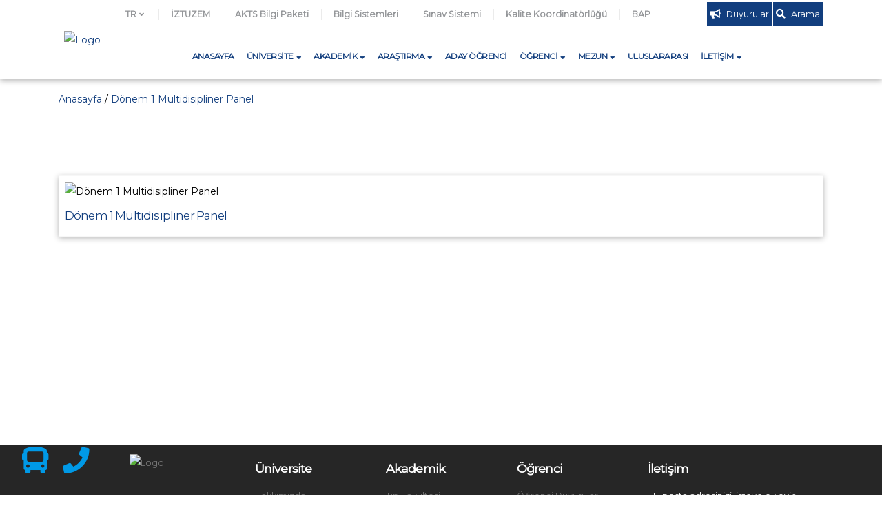

--- FILE ---
content_type: text/html; charset=UTF-8
request_url: https://tinaztepe.edu.tr/etkinlik/donem-1-multidisipliner-panel
body_size: 63081
content:
<!DOCTYPE html>
<html lang="tr">

<head>

  
  <!-- Global site tag (gtag.js) - Google Analytics -->
  <script async src="https://www.googletagmanager.com/gtag/js?id=UA-127750362-1"></script>
  <script>
  window.dataLayer = window.dataLayer || [];

  function gtag() {
    dataLayer.push(arguments);
  }
  gtag('js', new Date());

  gtag('config', 'UA-127750362-1');
  </script>

  <!-- Google Tag Manager -->
  <script>
  (function(w, d, s, l, i) {
    w[l] = w[l] || [];
    w[l].push({
      'gtm.start': new Date().getTime(),
      event: 'gtm.js'
    });
    var f = d.getElementsByTagName(s)[0],
      j = d.createElement(s),
      dl = l != 'dataLayer' ? '&l=' + l : '';
    j.async = true;
    j.src =
      'https://www.googletagmanager.com/gtm.js?id=' + i + dl;
    f.parentNode.insertBefore(j, f);
  })(window, document, 'script', 'dataLayer', 'GTM-5L8VG5G');
  </script>
  <!-- End Google Tag Manager -->

  <!-- Google Tag Manager (noscript) -->
  <noscript><iframe src="https://www.googletagmanager.com/ns.html?id=GTM-5L8VG5G" height="0" width="0" style="display:none;visibility:hidden"></iframe></noscript>
  <!-- End Google Tag Manager (noscript) -->


  <!-- Facebook -->
  <meta property="og:type" content="website" />
  <meta property="og:site_name" content="Tinaztepe Üniversitesi">
  <meta property="og:title" content="Tinaztepe Üniversitesi - Dönem 1 Multidisipliner Panel" />
  <meta property="og:description" content="İzmir Tınaztepe Üniversitesi başta sağlık bilimleri olmak üzere tüm bilim dallarında uygulama öncelikli eğitim odaklı, ulusal ve evrensel standartlarda hizmet veren, yenilikçi araştırmalar ile girişimciliği destekleyen bir yükseköğretim kurumu olmaktır." />
  <meta property="og:url" content="https://tinaztepe.edu.tr/etkinlik/donem-1-multidisipliner-panel" />
    <meta property="og:image" content="https://tinaztepe.edu.tr/uploads/img/logo_renkli.png">
    <!-- Facebook -->

  <!-- Twitter -->
  <meta name="twitter:card" content="summary">
  <meta name="twitter:site" content="@Tinaztepe Üniversitesi">
  <meta name="twitter:title" content="Tinaztepe Üniversitesi - Dönem 1 Multidisipliner Panel">
  <meta name="twitter:url" content="https://tinaztepe.edu.tr/etkinlik/donem-1-multidisipliner-panel">
  <meta name="twitter:description" content="İzmir Tınaztepe Üniversitesi başta sağlık bilimleri olmak üzere tüm bilim dallarında uygulama öncelikli eğitim odaklı, ulusal ve evrensel standartlarda hizmet veren, yenilikçi araştırmalar ile girişimciliği destekleyen bir yükseköğretim kurumu olmaktır.">
    <meta name="twitter:image" content="https://tinaztepe.edu.tr/uploads/img/logo_renkli.png">
    <!-- Twitter -->

  <!-- Basic -->
  <meta charset="utf-8">
  <meta http-equiv="X-UA-Compatible" content="IE=edge">

  <title>İzmir Tınaztepe Üniversitesi - İZTÜ - Dönem 1 Multidisipliner Panel</title>

  <script>
  var title = 'Dönem 1 Multidisipliner Panel';
  </script>

  <meta name="keywords" content="İzmir Tınaztepe Sağlık Üniversitesi,İzmir Özel Tınaztepe Üniversitesi,İzmir Tınaztepe Üniversitesi,Tınaztepe Üniversitesi,Tınaztepe,Tınaztepe İzmir Üniversitesi,Hemşirelik eğitimi,Hemşire,Ebe eğitimi,Ebelik,Ağız ve diş sağlığı eğitimi,Ağız ve diş sağlığı,Diş eğitimi,Dişçilik,Doktor eğitimi,Doktor,Hekim eğitimi,Hekim,Tıp Üniversitesi,Tıp Eğitimi,İzmir üniversite,Sağlık üniversitesi,Üniversite,Tıp Fakültesi, Fakülte" />
  <meta name="description" content="İzmir Tınaztepe Üniversitesi başta sağlık bilimleri olmak üzere tüm bilim dallarında uygulama öncelikli eğitim odaklı, ulusal ve evrensel standartlarda hizmet veren, yenilikçi araştırmalar ile girişimciliği destekleyen bir yükseköğretim kurumu olmaktır.">
  <meta name="author" content="Mini Bilişim">

  <link rel="canonical" href="https://tinaztepe.edu.tr/etkinlik/donem-1-multidisipliner-panel" />

  <!-- Favicon -->
  <link rel="shortcut icon" href="https://tinaztepe.edu.tr/uploads/img/logo_renkli.ico" type="image/x-icon" />
  <link rel="apple-touch-icon" href="https://tinaztepe.edu.tr/uploads/img/logo_renkli.png">

  <!-- Mobile Metas -->
  <meta name="viewport" content="width=device-width, initial-scale=1, minimum-scale=1.0, shrink-to-fit=no">

  <!-- Web Fonts  -->
  <!-- <link href="https://fonts.googleapis.com/css?family=Open+Sans:300,400,600,700,800%7CShadows+Into+Light%7CPlayfair+Display:400" rel="stylesheet" type="text/css"> -->
  <link href="https://fonts.googleapis.com/css?family=Montserrat&display=swap" rel="stylesheet">

  <!-- Vendor CSS -->
  <link rel="stylesheet" href="https://tinaztepe.edu.tr/assets/vendor/bootstrap/css/bootstrap.min.css">
  <link rel="stylesheet" href="https://tinaztepe.edu.tr/assets/vendor/fontawesome-free/css/all.min.css">
  <link rel="stylesheet" href="https://tinaztepe.edu.tr/assets/vendor/animate/animate.min.css">
  <link rel="stylesheet" href="https://tinaztepe.edu.tr/assets/vendor/simple-line-icons/css/simple-line-icons.min.css">
  <link rel="stylesheet" href="https://tinaztepe.edu.tr/assets/vendor/owl.carousel/assets/owl.carousel.min.css">
  <link rel="stylesheet" href="https://tinaztepe.edu.tr/assets/vendor/owl.carousel/assets/owl.theme.default.min.css">
  <link rel="stylesheet" href="https://tinaztepe.edu.tr/assets/vendor/magnific-popup/magnific-popup.min.css">

  <!-- Theme CSS -->
  <link rel="stylesheet" href="https://tinaztepe.edu.tr/assets/css/theme.css">
  <link rel="stylesheet" href="https://tinaztepe.edu.tr/assets/css/theme-elements.css">
  <link rel="stylesheet" href="https://tinaztepe.edu.tr/assets/css/theme-blog.css">
  <link rel="stylesheet" href="https://tinaztepe.edu.tr/assets/css/theme-shop.css">

  <!-- Current Page CSS -->
  <link rel="stylesheet" href="https://tinaztepe.edu.tr/assets/vendor/rs-plugin/css/settings.css">
  <link rel="stylesheet" href="https://tinaztepe.edu.tr/assets/vendor/rs-plugin/css/layers.css">
  <link rel="stylesheet" href="https://tinaztepe.edu.tr/assets/vendor/rs-plugin/css/navigation.css">
  <link rel="stylesheet" href="https://tinaztepe.edu.tr/assets/vendor/circle-flip-slideshow/css/component.css">

  <!-- Skin CSS -->
  <link rel="stylesheet" href="https://tinaztepe.edu.tr/assets/css/skins/default.css">

  <!-- Select2 -->
  <link rel="stylesheet" href="https://tinaztepe.edu.tr/assets/admin/plugins/select2/css/select2.min.css">

  <!-- Theme Custom CSS -->
  <link rel="stylesheet" href="https://tinaztepe.edu.tr/assets/css/custom.css">

  <!-- Head Libs -->
  <script src="https://tinaztepe.edu.tr/assets/vendor/modernizr/modernizr.min.js"></script>


</head>

<body>


  <!-- Google Tag Manager (noscript) -->
  <noscript><iframe src="https://www.googletagmanager.com/ns.html?id=GTM-5L8VG5G" height="0" width="0" style="display:none;visibility:hidden"></iframe></noscript>
  <!-- End Google Tag Manager (noscript) -->


  <div class="body">
    <header id="header" class="nav-down" data-plugin-options="{'stickyEnabled': false, 'stickyEnableOnBoxed': true, 'stickyEnableOnMobile': true, 'stickyStartAt': 1, 'stickySetTop': '0px', 'stickyChangeLogo': true}">
      <div class="header-body golge">
        <div class="header-top d-md-none d-block">
          <div class="container">
            <div class="header-row py-2">
              <div class="header-column justify-content-start">
                <div class="header-row flex-column">
                  <nav class="header-nav-top justify-content-center">
                    <ul class="nav nav-pills">
                                                                                                                                                                                                      <li class="nav-item nav-item-left-border nav-item-left-border-remove nav-item-left-border-md-show d-block">
                        <a rel="nofollow" class="nav-link py-2 px-1 text-2 text-md-3" title="Duyurular" href="duyurular"><i class='m-0 fa fa-bullhorn'></i><span class="d-none d-md-inline-block text-2">Duyurular</span></a>
                      </li>
                                                                                        <li class="nav-item nav-item-left-border nav-item-left-border-remove nav-item-left-border-md-show d-block">
                        <a rel="nofollow" class="nav-link py-2 px-1 text-2 text-md-3" title="Arama" href="arama"><i class='m-0 fas fa-search'></i><span class="d-none d-md-inline-block text-2">Arama</span></a>
                      </li>
                                                                                                                                                                                                                                                  <li class="nav-item dropdown nav-item-left-border nav-item-left-border-remove nav-item-left-border-md-show">
                                                <a class="nav-link py-2 px-1 text-2 text-md-3" href="#" role="button" id="dropdownLanguage" data-toggle="dropdown" aria-haspopup="true" aria-expanded="false">
                          <span class="text-2">TR</span>
                          <i class="fas fa-angle-down"></i>
                        </a>
                        
                        <div class="dropdown-menu min_w_auto" aria-labelledby="dropdownLanguage">
                          <a class="dropdown-item p-2 d-flex justify-content-center align-items-center" href="https://tinaztepe.edu.tr/dil/dil_degistir/tr">
                            <span class="">TR</span>
                          </a>
                          <a class="dropdown-item p-2 d-flex justify-content-center align-items-center" href="https://tinaztepe.edu.tr/dil/dil_degistir/en">
                            <span class="">EN</span>
                          </a>
                          <!-- <a class="dropdown-item p-2 d-flex justify-content-center align-items-center" href="https://tinaztepe.edu.tr/dil/dil_degistir/de">
                            <span class="">DE</span>
                          </a> -->
                        </div>
                      </li>
                                                                                                                                                          <li class="nav-item nav-item-left-border nav-item-left-border-remove nav-item-left-border-md-show d-block">
                        <a class="nav-link py-2 px-1 text-2 text-md-3" title="İZTUZEM" href="https://iztuzem.tinaztepe.edu.tr/dil/dil_degistir/tr"><span class="d-inline-block">İZTUZEM</span></a>
                      </li>
                                                                                        <li class="nav-item nav-item-left-border nav-item-left-border-remove nav-item-left-border-md-show d-block">
                        <a class="nav-link py-2 px-1 text-2 text-md-3" title="AKTS" href="http://ebp.tinaztepe.edu.tr/DereceProgramlari/1?lang=tr-TR"><span class="d-inline-block">AKTS</span></a>
                      </li>
                                                                                        <li class="nav-item nav-item-left-border nav-item-left-border-remove nav-item-left-border-md-show d-block">
                        <a class="nav-link py-2 px-1 text-2 text-md-3" title="Bilgi Sistemleri" href="https://portal.tinaztepe.edu.tr/"><span class="d-inline-block">Bilgi Sistemleri</span></a>
                      </li>
                                                                                        <li class="nav-item nav-item-left-border nav-item-left-border-remove nav-item-left-border-md-show d-block">
                        <a class="nav-link py-2 px-1 text-2 text-md-3" title="Sınav Sistemi" href="https://dsos.tinaztepe.edu.tr/"><span class="d-inline-block">Sınav Sistemi</span></a>
                      </li>
                                                                                        <li class="nav-item nav-item-left-border nav-item-left-border-remove nav-item-left-border-md-show d-block">
                        <a class="nav-link py-2 px-1 text-2 text-md-3" title="Kalite Koordinatörlüğü" href="https://tinaztepe.edu.tr/tr/universite/kalite-koordinatorlugu/hakkimizda"><span class="d-inline-block">Kalite Koordinatörlüğü</span></a>
                      </li>
                                                                                        <li class="nav-item nav-item-left-border nav-item-left-border-remove nav-item-left-border-md-show d-block">
                        <a class="nav-link py-2 px-1 text-2 text-md-3" title="BAP" href="https://tinaztepe.edu.tr/tr/inovasyon-ve-girisimcilik/bap-bilimsel-arastirma-projeleri"><span class="d-inline-block">BAP</span></a>
                      </li>
                                                                </ul>
                  </nav>
                </div>
              </div>
            </div>
          </div>
        </div>
        <div class="header-container container h_c_w">
          <div class="header-row">
            <div class="header-column h_c_l">
              <div class="header-row justify-content-start">
                <div class="header-logo m-0">
                  <a href="https://tinaztepe.edu.tr/tr">
                                        <img class="p-2 logo" alt="Logo" src="https://tinaztepe.edu.tr/uploads/img/logo_renkli.png">
                    <!-- <img style="width: 150px !important; height:100% !important; min-height:100px !important"class="logo" alt="Logo" src="https://tinaztepe.edu.tr/uploads/img/100. Yıl Logo.png"> -->
                                      </a>
                </div>
                <!-- <div class="header-logo m-0">
                  <a href="https://tinaztepe.edu.tr/tr">
                                        <img style="width: 150px !important; height:100% !important; min-height:100px !important"class="logo" alt="Logo" src="https://tinaztepe.edu.tr/uploads/img/100. Yıl Logo.png">
                                      </a>
                </div> -->
              </div>
            </div>
            <div class="header-column h_c_m">
              <div class="header-row justify-content-between flex-column flex-md-row d-md-flex d-none">
                <nav class="header-nav-top">
                  <ul class="nav nav-pills pl-3">
                                                                                                                                                                                                                            <li class="nav-item dropdown nav-item-left-border nav-item-left-border-remove nav-item-left-border-md-show">
                                            <a class="nav-link p-2 text-5 text-md-3" href="#" role="button" id="dropdownLanguage" data-toggle="dropdown" aria-haspopup="true" aria-expanded="false">
                        <span class="text-2">TR</span>
                        <i class="fas fa-angle-down"></i>
                      </a>
                                            <div class="dropdown-menu min_w_auto" aria-labelledby="dropdownLanguage">
                        <a class="dropdown-item p-2 d-flex justify-content-center align-items-center" href="https://tinaztepe.edu.tr/dil/dil_degistir/tr">
                          <span class="text-2">TR</span>
                        </a>
                        <a class="dropdown-item p-2 d-flex justify-content-center align-items-center" href="https://tinaztepe.edu.tr/dil/dil_degistir/en">
                          <span class="text-2">EN</span>
                        </a>
                        <!-- <a class="dropdown-item p-2 d-flex justify-content-center align-items-center" href="https://tinaztepe.edu.tr/dil/dil_degistir/de">
                          <span class="text-2">DE</span>
                        </a> -->
                      </div>
                    </li>
                                                                                                                                            <li class="nav-item nav-item-left-border nav-item-left-border-remove nav-item-left-border-md-show d-block">
                      <a class="nav-link p-2 text-5 text-md-3" target="_blank" title="İZTUZEM" href="https://iztuzem.tinaztepe.edu.tr/dil/dil_degistir/tr"><span class="d-inline-block text-2">İZTUZEM </span></a>
                    </li>
                                                                                <li class="nav-item nav-item-left-border nav-item-left-border-remove nav-item-left-border-md-show d-block">
                      <a class="nav-link p-2 text-5 text-md-3" target="_blank" title="AKTS" href="http://ebp.tinaztepe.edu.tr/DereceProgramlari/1?lang=tr-TR"><span class="d-inline-block text-2">AKTS Bilgi Paketi</span></a>
                    </li>
                                                                                <li class="nav-item nav-item-left-border nav-item-left-border-remove nav-item-left-border-md-show d-block">
                      <a class="nav-link p-2 text-5 text-md-3" target="_blank" title="Bilgi Sistemleri" href="https://portal.tinaztepe.edu.tr/"><span class="d-inline-block text-2">Bilgi Sistemleri </span></a>
                    </li>
                                                                                <li class="nav-item nav-item-left-border nav-item-left-border-remove nav-item-left-border-md-show d-block">
                      <a class="nav-link p-2 text-5 text-md-3" target="_blank" title="Sınav Sistemi" href="https://dsos.tinaztepe.edu.tr/"><span class="d-inline-block text-2">Sınav Sistemi </span></a>
                    </li>
                                                                                <li class="nav-item nav-item-left-border nav-item-left-border-remove nav-item-left-border-md-show d-block">
                      <a class="nav-link p-2 text-5 text-md-3" target="_blank" title="Kalite Koordinatörlüğü" href="https://tinaztepe.edu.tr/tr/universite/kalite-koordinatorlugu/hakkimizda"><span class="d-inline-block text-2">Kalite Koordinatörlüğü </span></a>
                    </li>
                                                                                <li class="nav-item nav-item-left-border nav-item-left-border-remove nav-item-left-border-md-show d-block">
                      <a class="nav-link p-2 text-5 text-md-3" target="_blank" title="BAP" href="https://tinaztepe.edu.tr/tr/inovasyon-ve-girisimcilik/bap-bilimsel-arastirma-projeleri"><span class="d-inline-block text-2">BAP </span></a>
                    </li>
                                                          </ul>
                </nav>
                <nav class="d-flex">
                                                                                                                                                                  <a class="text_d_none btn_1 p-1" title="Duyurular" href="https://tinaztepe.edu.tr/tr/duyurular"><i class='fa fa-bullhorn'></i><span class="pl-2 d-inline-block text-2">Duyurular</span></a>
                                                                        <a class="text_d_none btn_1 p-1" title="Arama" href="https://tinaztepe.edu.tr/tr/arama"><i class='fas fa-search'></i><span class="pl-2 d-inline-block text-2">Arama</span></a>
                                                                                                                                                                                                    </nav>
              </div>
              <div class="header-row justify-content-end">
                <div class="header-nav pt-md-1 pt-0 pb-0 mt-md-1 justify-content-center">
                  <div class="header-nav-main header-nav-main-effect-1 header-nav-main-sub-effect-1">
                    <nav class="collapse">
                      <ul class="nav nav-pills" id="mainNav">
                                                                        <li class="dropdown">
                          <a class="my-md-0 my-1 dropdown-item" href="https://tinaztepe.edu.tr/tr/">ANASAYFA</a>
                        </li>
                                                                                                <li class="dropdown">
                          <a class="my-md-0 my-1 dropdown-item dropdown-toggle" href="https://tinaztepe.edu.tr/#">ÜNİVERSİTE<i class='pl-1 d-none d-md-block fas fa-sort-down'></i></a>
                          <ul class="dropdown-menu m-0">
                                                                                    <li>
                                                            <a class="dropdown-item menu_hover" href="https://tinaztepe.edu.tr/tr/universite/hakkimizda">Hakkımızda</a>
                                                          </li>
                                                                                                                <li>
                                                            <a class="dropdown-item menu_hover" href="https://tinaztepe.edu.tr/tr/universite/vizyonumuz-ve-misyonumuz">Misyonumuz ve Vizyonumuz</a>
                                                          </li>
                                                                                                                <li>
                                                            <a class="dropdown-item menu_hover" href="https://tinaztepe.edu.tr/tr/universite/amac-ve-hedefler">Amaç ve Hedefler</a>
                                                          </li>
                                                                                                                <li>
                                                            <a class="dropdown-item menu_hover" href="https://tinaztepe.edu.tr/tr/universite/politikalarimiz">Politikalarımız</a>
                                                          </li>
                                                                                                                <li>
                                                            <a class="dropdown-item menu_hover" href="https://tinaztepe.edu.tr/tr/universite/rektorumuzden">Rektörümüzden</a>
                                                          </li>
                                                                                                                <li class="dropdown-submenu">
                                                            <a class="dropdown-item menu_hover" target="_blank" href="#">Üniversite Yönetimi</a>
                                                            <ul class="dropdown-menu m-0">
                                                                                                                                                                                                                                                                                                                                                                                                <a class="dropdown-item menu_hover" href="https://tinaztepe.edu.tr/tr/universite/universite-yonetimi/mutevelli-heyeti">Mütevelli Heyeti</a>
                                                                                                                                                                                                <a class="dropdown-item menu_hover" href="https://tinaztepe.edu.tr/tr/universite/universite-yonetimi/yonetim-kurulu">Yönetim Kurulu</a>
                                                                                                                                                                                                <a class="dropdown-item menu_hover" href="https://tinaztepe.edu.tr/tr/universite/universite-yonetimi/senato">Senato</a>
                                                                                                                                                                                                <a class="dropdown-item menu_hover" href="https://tinaztepe.edu.tr/tr/universite/universite-yonetimi/akademik-yonetim">Akademik Yönetim</a>
                                                                                                                                                                                                <a class="dropdown-item menu_hover" href="https://tinaztepe.edu.tr/tr/universite/universite-yonetimi/idari-yonetim">İdari Yonetim</a>
                                                                                                                                                                                                                                                                                                                                                                                                                                                                                                                                                                                                                                                                                                                                                                                              </ul>
                            </li>
                                                                                                                <li>
                                                            <a class="dropdown-item menu_hover" href="https://tinaztepe.edu.tr/tr/universite/akademik-kadro/tip-fakultesi">Akademik Kadro</a>
                                                          </li>
                                                                                                                <li class="dropdown-submenu">
                                                            <a class="dropdown-item menu_hover" href="https://tinaztepe.edu.tr/tr/universite/idari-birimler">İdari Birimler</a>
                                                            <ul class="dropdown-menu m-0">
                                                                                                <a class="dropdown-item menu_hover" href="https://tinaztepe.edu.tr/tr/universite/idari-birimler/genel-sekreterlik/genel-bilgi">Genel Sekreterlik</a>
                                                                                                                                <a class="dropdown-item menu_hover" href="https://tinaztepe.edu.tr/tr/universite/idari-birimler/akademik-birim-sekreterligi/genel-bilgi">Akademik Birim Sekreterliği</a>
                                                                                                                                <a class="dropdown-item menu_hover" href="https://tinaztepe.edu.tr/tr/universite/idari-birimler/bilgi-islem-birimi/genel-bilgi">Bilgi İşlem Birimi</a>
                                                                                                                                <a class="dropdown-item menu_hover" href="https://tinaztepe.edu.tr/tr/universite/idari-birimler/idari-isler-birimi/genel-bilgi">İdari İşler Birimi</a>
                                                                                                                                <a class="dropdown-item menu_hover" href="https://tinaztepe.edu.tr/tr/universite/idari-birimler/insan-kaynaklari-birimi/genel-bilgi">İnsan Kaynakları Birimi</a>
                                                                                                                                <a class="dropdown-item menu_hover" href="https://tinaztepe.edu.tr/tr/universite/idari-birimler/kurumsal-iletisim-ve-tanitim-birimi/genel-bilgi">Kurumsal İletişim ve Tanıtım Birimi</a>
                                                                                                                                <a class="dropdown-item menu_hover" href="https://tinaztepe.edu.tr/tr/universite/idari-birimler/kutuphane-ve-dokumantasyon/tarihce">Kütüphane ve Dokümantasyon</a>
                                                                                                                                <a class="dropdown-item menu_hover" href="https://tinaztepe.edu.tr/tr/universite/idari-birimler/mali-isler-birimi/genel-bilgi">Mali İşler Birimi</a>
                                                                                                                                <a class="dropdown-item menu_hover" href="https://tinaztepe.edu.tr/tr/universite/idari-birimler/ogrenci-isleri-birimi/genel-bilgi">Öğrenci İşleri Birimi</a>
                                                                                                                                <a class="dropdown-item menu_hover" href="https://tinaztepe.edu.tr/tr/universite/idari-birimler/ozel-kalem/genel-bilgi">Özel Kalem</a>
                                                                                                                                <a class="dropdown-item menu_hover" href="https://tinaztepe.edu.tr/tr/universite/idari-birimler/saglik-kultur-ve-spor-birimi/genel-bilgi">Sağlık Kültür ve Spor Birimi</a>
                                                                                                                                <a class="dropdown-item menu_hover" href="https://tinaztepe.edu.tr/tr/universite/idari-birimler/satin-alma-ve-ambar-birimi/genel-bilgi">Satın Alma ve Ambar Birimi</a>
                                                                                                                                <a class="dropdown-item menu_hover" href="https://tinaztepe.edu.tr/tr/universite/idari-birimler/uluslararasi-iliskiler-birimi/genel-bilgi">Uluslararası İlişkiler Birimi</a>
                                                                                                                                <a class="dropdown-item menu_hover" href="https://tinaztepe.edu.tr/tr/universite/idari-birimler/yapi-ve-teknik-hizmetler-birimi/genel-bilgi">Yapı ve Teknik Hizmetler Birimi</a>
                                                                                                                                <a class="dropdown-item menu_hover" href="https://tinaztepe.edu.tr/tr/universite/idari-birimler/yazi-isleri-birimi/genel-bilgi">Yazı İşleri Birimi</a>
                                                                                              </ul>
                            </li>
                                                                                                                <li>
                                                            <a class="dropdown-item menu_hover" href="https://tinaztepe.edu.tr/tr/universite/koordinatorlukler">Koordinatörlükler</a>
                                                          </li>
                                                                                                                <li>
                                                            <a class="dropdown-item menu_hover" href="https://tinaztepe.edu.tr/tr/universite/kurumsal">Kurumsal</a>
                                                          </li>
                                                                                                                <li>
                                                            <a class="dropdown-item menu_hover" href="https://tinaztepe.edu.tr/tr/universite/organizasyon-semasi">Organizasyon Şeması</a>
                                                          </li>
                                                                                                                <li>
                                                            <a class="dropdown-item menu_hover" href="https://tinaztepe.edu.tr/tr/universite/merkezler-ve-kurullar/komisyonlar">Kurul ve Komisyonlar</a>
                                                          </li>
                                                                                                                <li>
                                                            <a class="dropdown-item menu_hover" href="https://tinaztepe.edu.tr/tr/universite/bilgi-ve-belgeler">Bilgi ve Belgeler</a>
                                                          </li>
                                                                                                                <li>
                                                            <a class="dropdown-item menu_hover" href="https://tinaztepe.edu.tr/tr/universite/kvkk">KVKK</a>
                                                          </li>
                                                                                                                <li class="dropdown-submenu">
                                                            <a class="dropdown-item menu_hover" target="_blank" href="#">Mevzuat</a>
                                                            <ul class="dropdown-menu m-0">
                                                                                                                                                                                                                                                                <a class="dropdown-item menu_hover" href="https://tinaztepe.edu.tr/tr/universite/mevzuat/yonetmelik">Yönetmelik</a>
                                                                                                                                                                                                <a class="dropdown-item menu_hover" href="https://tinaztepe.edu.tr/tr/universite/mevzuat/yonergeler-usul-ve-esaslar">Yönergeler/Usul ve Esaslar</a>
                                                                                                                                                                                                                                                                                                                                                                                                                                                                                                                                                                                                                                                                                                                                                                                                                                                                                                                                                                                                                                                                                                                              </ul>
                            </li>
                                                                                                                <li>
                                                            <a class="dropdown-item menu_hover" href="https://tinaztepe.edu.tr/tr/universite/sss">Sıkça Sorulan Sorular</a>
                                                          </li>
                                                                                  </ul>
                        </li>
                                                                                                <li class="dropdown dropdown-mega">
                          <a class="my-md-0 my-1 dropdown-item dropdown-toggle" href="https://tinaztepe.edu.tr/#">AKADEMİK<i class='pl-1 d-none d-md-block fas fa-sort-down'></i></a>
                          <ul class="dropdown-menu m-0">
                            <li>
                              <div class="dropdown-mega-content">
                                <div class="row">
                                                                    <div class="col">
                                    <span class="dropdown-mega-sub-title menu_border">Lisans Programları</span>
                                    <ul class="dropdown-mega-sub-nav">
                                      <li>
                                                                                                                        <a class="dropdown-item menu_hover" href="https://tinaztepe.edu.tr/tr/akademik/tip-fakultesi">Tıp Fakültesi</a>
                                                                                                                                                                <a class="dropdown-item menu_hover" href="https://tinaztepe.edu.tr/tr/akademik/dis-hekimligi-fakultesi">Diş Hekimliği Fakültesi</a>
                                                                                                                                                                <a class="dropdown-item menu_hover" href="https://tinaztepe.edu.tr/tr/akademik/saglik-bilimleri-fakultesi">Sağlık Bilimleri Fakültesi</a>
                                                                                                                                                                                                                                                                                      </li>
                                    </ul>
                                  </div>
                                                                    <div class="col">
                                    <span class="dropdown-mega-sub-title menu_border">Önlisans Programları</span>
                                    <ul class="dropdown-mega-sub-nav">
                                      <li>
                                                                                                                                                                                                                                                                                                                                                                        <a class="dropdown-item menu_hover" href="https://tinaztepe.edu.tr/tr/akademik/saglik-hizmetleri-myo">Sağlık Hizmetleri MYO</a>
                                                                                                                                                                                                      </li>
                                    </ul>
                                  </div>
                                                                    <div class="col">
                                    <span class="dropdown-mega-sub-title menu_border">Enstitüler</span>
                                    <ul class="dropdown-mega-sub-nav">
                                      <li>
                                                                                                                                                                                                                                                                                                                                                                                                                                                        <a class="dropdown-item menu_hover" href="https://tinaztepe.edu.tr/tr/akademik/lisansustu-egitim-enstitusu">Lisansüstü Eğitim Enstitüsü</a>
                                                                                                                      </li>
                                    </ul>
                                  </div>
                                                                    <div class="col">
                                    <span class="dropdown-mega-sub-title menu_border">
                                      <a style="color: #333333;font-size: 1em;font-weight: 600;" href="https://tinaztepe.edu.tr/tr/universite/merkezler-ve-kurullar/merkez">Merkezler</a>
                                    </span>
                                  </div>
                                </div>
                              </div>
                            </li>
                          </ul>
                        </li>
                                                                                                <li class="dropdown">
                          <a class="my-md-0 my-1 dropdown-item dropdown-toggle" href="https://tinaztepe.edu.tr/#">ARAŞTIRMA<i class='pl-1 d-none d-md-block fas fa-sort-down'></i></a>
                          <ul class="dropdown-menu m-0">
                                                                                    <li>
                                                            <a class="dropdown-item menu_hover" target="_blank" href="https://tinaztepe.edu.tr/tvc">Türk Viroloji Konsorsiyumu</a>
                                                          </li>
                                                                                                                <li>
                                                            <a class="dropdown-item menu_hover" target="_blank" href="https://tinaztepe.edu.tr/galen">Galen Araştırma Merkezi</a>
                                                          </li>
                                                                                                                <li>
                                                            <a class="dropdown-item menu_hover" href="https://tinaztepe.edu.tr/tr/arastirma/oduller">Ödüller</a>
                                                          </li>
                                                                                                                <li>
                                                            <a class="dropdown-item menu_hover" target="_blank" href="https://tinaztepe.edu.tr/etik-kurul/">Etik Kurullar</a>
                                                          </li>
                                                                                                                <li class="dropdown-submenu">
                                                            <a class="dropdown-item menu_hover" target="_blank" href="https://tinaztepe.edu.tr/galengunleri">Bilimsel Toplantılar</a>
                                                            <ul class="dropdown-menu m-0">
                                                                                                                                <a class="dropdown-item menu_hover" target="_blank" href="https://tinaztepe.edu.tr/galentipgunleri">Galen Tıp Günleri</a>
                                <!-- <a class="dropdown-item menu_hover" href="#">Galen Tıp Günleri</a> -->
                                                                                                                                                                                              </ul>
                            </li>
                                                                                  </ul>
                        </li>
                                                                                                <li class="dropdown">
                          <a class="my-md-0 my-1 dropdown-item" href="https://tinaztepe.edu.tr/tr/aday-ogrenci">ADAY ÖĞRENCİ
                          </a>
                          <!-- <i class='pl-1 d-none d-md-block ".$menu->ikon."'></i> -->
                          <!-- <ul class="dropdown-menu m-0">
                                                      </ul> -->
                        </li>
                                                                                                <li class="dropdown">
                          <a class="my-md-0 my-1 dropdown-item dropdown-toggle" href="https://tinaztepe.edu.tr/tr/ogrenci/akademik-takvim">ÖĞRENCİ<i class='pl-1 d-none d-md-block fas fa-sort-down'></i></a>
                          <ul class="dropdown-menu m-0">
                                                                                    <li>
                                                            <a class="dropdown-item menu_hover" href="https://tinaztepe.edu.tr/tr/ogrenci/ogrenci-duyurular">Öğrenci Duyuruları</a>
                                                          </li>
                                                                                                                <li>
                                                            <a class="dropdown-item menu_hover" href="https://tinaztepe.edu.tr/tr/ogrenci/akademik-takvim">Akademik Takvim</a>
                                                          </li>
                                                                                                                <li>
                                                            <a class="dropdown-item menu_hover" href="https://tinaztepe.edu.tr/tr/ogrenci/sinav-takvimi">Sınav Takvimi</a>
                                                          </li>
                                                                                                                <li>
                                                            <a class="dropdown-item menu_hover" target="_blank" rel="nofollow" href="https://tinaztepe.edu.tr/tr/ogrenci/ders-programi">Ders Programları</a>
                                                          </li>
                                                                                                                <li>
                                                            <a class="dropdown-item menu_hover" target="_blank" rel="nofollow" href="https://tinaztepe.edu.tr/sks/tr/">Sağlık, Kültür ve Spor Birimi</a>
                                                          </li>
                                                                                                                <li>
                                                            <a class="dropdown-item menu_hover" href="https://tinaztepe.edu.tr/tr/ogrenci/onemli-bilgiler-ve-kilavuzlar">Önemli Bilgiler ve Kılavuzlar</a>
                                                          </li>
                                                                                                                <li>
                                                            <a class="dropdown-item menu_hover" target="_blank" rel="nofollow" href="http://ebp.tinaztepe.edu.tr/DereceProgramlari/1?lang=tr-TR">AKTS Bilgi Paketi</a>
                                                          </li>
                                                                                  </ul>
                        </li>
                                                                                                <li class="dropdown">
                          <a class="my-md-0 my-1 dropdown-item dropdown-toggle" href="https://tinaztepe.edu.tr/#">MEZUN<i class='pl-1 d-none d-md-block fas fa-sort-down'></i></a>
                          <ul class="dropdown-menu m-0">
                                                        <li>
                                                            <a class="dropdown-item menu_hover" href="https://tinaztepe.edu.tr/tr/mezun/kariyer-firsatlari">Kariyer Fırsatları</a>
                                                          </li>
                                                        <li>
                                                            <a class="dropdown-item menu_hover" href="https://tinaztepe.edu.tr/tr/mezun/mezun-bilgi-sistemleri">Mezun Bilgi Sistemi</a>
                                                          </li>
                                                        <li>
                                                            <a class="dropdown-item menu_hover" href="https://tinaztepe.edu.tr/tr/mezun/mezun-kart-basvurusu">Mezun Kart Başvurusu</a>
                                                          </li>
                                                      </ul>
                        </li>
                                                                                                <li class="dropdown">
                          <a class="my-md-0 my-1 dropdown-item" target="_blank" href="https://international.tinaztepe.edu.tr/tr">ULUSLARARASI</a>
                        </li>
                                                                                                <li class="dropdown">
                          <a class="my-md-0 my-1 dropdown-item dropdown-toggle" href="https://tinaztepe.edu.tr/iletisim">İLETİŞİM<i class='pl-1 d-none d-md-block fas fa-sort-down'></i></a>
                          <ul class="dropdown-menu m-0">
                                                        <li>
                                                            <a class="dropdown-item menu_hover" href="https://tinaztepe.edu.tr/tr/iletisim/insan-kaynaklari">İnsan Kaynakları</a>
                                                          </li>
                                                        <li>
                                                            <a class="dropdown-item menu_hover" href="https://tinaztepe.edu.tr/tr/iletisim/kampus-haritasi">Kampüs Haritası</a>
                                                          </li>
                                                      </ul>
                        </li>
                                                                      </ul>
                    </nav>
                  </div>
                  <button class="btn header-btn-collapse-nav" id="nav-icon3" data-toggle="collapse" data-target=".header-nav-main nav">
                    <span></span>
                    <span></span>
                    <span></span>
                    <span></span>
                  </button>
                </div>
              </div>
            </div>
          </div>
        </div>
      </div>
    </header>

    <div role="main" class="main">

      <script>
      var base_url = 'https://tinaztepe.edu.tr/';
      var dil = 'tr';
      </script><img src="https://tinaztepe.edu.tr/uploads/banner/tinaztepe-banner.jpg" class="w-100" alt=""><div class="container py-1 title_bar_m">
  <div class="row">
    <div class="col-md-12 my-4">
      <a class="text_d_none" href="https://tinaztepe.edu.tr/">Anasayfa</a>
      <span> / </span>
            <span class="title">Dönem 1 Multidisipliner Panel</span>
    </div>
  </div>
</div><div class="container my-4">
  <div class="row">
    <div class="col-md-12">
            <div class="golge u_d_border p-2">
        <img class="w-100" src="https://tinaztepe.edu.tr/uploads/etkinlikler/donem-1-multidisipliner-panel.jpg" alt="Dönem 1 Multidisipliner Panel">
        <h1 class="title m-0 text-4">Dönem 1 Multidisipliner Panel</h1>
                <!-- <p class="mb-0">Sayfamızın içeriği güncellenmektedir</p> -->
              </div>
          </div>
  </div>
</div>
<div class="modal fade" id="ulasim_modal" tabindex="-1" role="dialog" aria-labelledby="ulasim_modal_label" aria-hidden="true">
  <div class="modal-dialog modal-lg">
    <div class="modal-content">
      <div class="modal-header">
        <!-- <h4 class="modal-title title" id="ulasim_modal_label">Güncel Servis Saatleri</h4> -->
        <h4 class="modal-title title" id="ulasim_modal_label">Ulaşım</h4>
        <button type="button" class="close p-1 text-12" data-dismiss="modal" aria-hidden="true">&times;</button>
      </div>
      <div class="modal-body">
        <!--                 <div class="boder p-2">
                    <p class="m-0 text-3"></p>
                    <p><strong>Sevgili Öğrencilerimiz Servis Kalkış yer ve saatleri aşağıdaki gibidir.</strong></p>
                    <p><strong>Şirinyer – Konuk Evi – Kampüs Ring Saatleri</strong></p>
                    <p><strong>Sabah Ringi (07:45):</strong>&nbsp;Şirinyer İzban İstasyonu – Konuk Evi – Kampüs</p>
                    <p><strong>Sabah Ringi (09:45):&nbsp;</strong>Şirinyer İzban İstasyonu – Konuk Evi – Kampüs</p>
                    <p><strong>Öğlen Ringi (12:40):</strong>&nbsp;Kampüs – Konuk Evi – Şirinyer İzban İstasyonu – Konuk Evi – Kampüs</p>
                    <p><strong>Öğlen Ringi (15:40):</strong>&nbsp;Kampüs – Konuk Evi – Şirinyer İzban İstasyonu &nbsp;– Kampüs</p>
                    <p><strong>Akşam Ringi (17:40):</strong>&nbsp;Kampüs – Konuk Evi – Şirinyer İzban İstasyonu – Konuk Evi</p>
                    <p>* Şirinyer Servisi, Otobüs durakları Acil Emlak önünden kalkacaktır.</p>
                    <p><strong>Halkapınar – Kampüs Ring Saatleri</strong></p>
                    <p><strong>Sabah Ringi (07:45):</strong>&nbsp;Halkapınar İstasyonu – Kampüs</p>
                    <p><strong>Sabah Ringi (09:45):&nbsp;</strong>Halkapınar İstasyonu – Kampüs</p>
                    <p><strong>Akşam Ringi (17:40):&nbsp;</strong>Kampüs – Halkapınar (Cuma günleri hariç)</p>
                    <p>* Halkapınar Servisi, 1. Sanayi Otobüs durağından (Benzin istasyonu karşısı) kalkacaktır.</p>
                    <p></p>
                </div>
                 -->
        <img class="img-fluid" src="https://tinaztepe.edu.tr/uploads/modal/ulasim.jpg" alt="">
      </div>
      <div class="modal-footer">
      </div>
    </div>
  </div>
</div>

<div class="position-fixed s_m_m_w fixed-bottom justify-content-start p-4">
                                                    <span class="btn_new p-2 text-10 fas fa-bus" data-toggle="modal" data-target="#ulasim_modal" title="ULAŞIM"></span>
                              <a class="btn_new p-2 text-10 fa fa-phone" href="https://tinaztepe.edu.tr/tr/iletisim" target="_blank"></a>
</div>

</div>

<footer id="footer">
  <div class="container">
    <div class="row">
      <div class="col-md-3 mt-2 d-flex justify-content-center align-items-start">
        <a href="https://tinaztepe.edu.tr/">
                    <img class="f_logo" src="https://tinaztepe.edu.tr/uploads/img/logo.png" alt="Logo">
                  </a>
      </div>
      <div class="col-md-2 my-3 d-flex flex-column">
        <h4 class="text-white">Üniversite</h4>

        
        
        <a href="https://tinaztepe.edu.tr/tr/universite/hakkimizda">Hakkımızda</a>

                
        
        <a target="_blank" href="#">Üniversite Yönetimi</a>

                
        
        <a href="https://tinaztepe.edu.tr/tr/universite/akademik-kadro/tip-fakultesi">Akademik Kadro</a>

                
        
        <a href="https://tinaztepe.edu.tr/tr/universite/idari-birimler">İdari Birimler</a>

                
        
        <a href="https://tinaztepe.edu.tr/tr/universite/bilgi-ve-belgeler">Bilgi ve Belgeler</a>

                
        
        <a href="https://tinaztepe.edu.tr/tr/universite/kvkk">KVKK</a>

                
        
        <a target="_blank" href="#">Mevzuat</a>

                
        
        <a href="https://tinaztepe.edu.tr/tr/universite/sss">Sıkça Sorulan Sorular</a>

                
      </div>
      <div class="col-md-2 my-3 d-flex flex-column">
        <h4 class="text-white">Akademik</h4>
                        <a href="https://tinaztepe.edu.tr/tr/akademik/tip-fakultesi">Tıp Fakültesi</a>
                                <a href="https://tinaztepe.edu.tr/tr/akademik/dis-hekimligi-fakultesi">Diş Hekimliği Fakültesi</a>
                                <a href="https://tinaztepe.edu.tr/tr/akademik/saglik-bilimleri-fakultesi">Sağlık Bilimleri Fakültesi</a>
                                <a href="https://tinaztepe.edu.tr/tr/akademik/saglik-hizmetleri-myo">Sağlık Hizmetleri MYO</a>
                                <a href="https://tinaztepe.edu.tr/tr/akademik/lisansustu-egitim-enstitusu">Lisansüstü Eğitim Enstitüsü</a>
                      </div>
      <div class="col-md-2 my-3 d-flex flex-column">
        <h4 class="text-white">Öğrenci</h4>
                        <a href="https://tinaztepe.edu.tr/tr/ogrenci/ogrenci-duyurular">Öğrenci Duyuruları</a>
                                <a href="https://tinaztepe.edu.tr/tr/ogrenci/akademik-takvim">Akademik Takvim</a>
                                <a href="https://tinaztepe.edu.tr/tr/ogrenci/sinav-takvimi">Sınav Takvimi</a>
                                <a target="_blank" href="https://tinaztepe.edu.tr/tr/ogrenci/ders-programi">Ders Programları</a>
                                <a target="_blank" href="https://tinaztepe.edu.tr/sks/tr/">Sağlık, Kültür ve Spor Birimi</a>
                                <a href="https://tinaztepe.edu.tr/tr/ogrenci/onemli-bilgiler-ve-kilavuzlar">Önemli Bilgiler ve Kılavuzlar</a>
                                <a target="_blank" href="http://ebp.tinaztepe.edu.tr/DereceProgramlari/1?lang=tr-TR">AKTS Bilgi Paketi</a>
                      </div>

      <div class="col-md-3 my-3">
        <h4 class="text-white">İletişim</h4>
        <p class="text-white pl-2 mb-1">E-posta adresinizi listeye ekleyin.</p>
        <script src='https://www.google.com/recaptcha/api.js'></script>
        <form action="https://tinaztepe.edu.tr/iletisim/e_posta_kaydet" method="post" class="mb-3 mb-md-0">
          <div class="my-1 ">
            <div class="g-recaptcha" data-sitekey="6LfA5qcZAAAAAO3zC9COWR1jCVEdxw5qWVkvAJd7" style="transform:scale(0.8);transform-origin:0 0"></div>
          </div>
          <div class="input-group input-group-rounded" style="width: 240px; max-width: 100%;">
            <input class="form-control form-control-sm bg-light" placeholder="E-posta Yazınız" name="e_posta" type="text" required>
            <span class="input-group-append">
              <button class="btn btn-light text-color-dark" type="submit"><i class="fas fa-paper-plane"></i></button>
            </span>
          </div>
        </form>
        <ul class="footer-social-icons social-icons social-icons-clean social-icons-icon-light my-1 text-left">
                    <li class="social-icons-facebook"><a href="https://www.facebook.com/TinaztepeUni/" target="_blank" title="FACEBOOK"><i class="fab fa-facebook-f"></i></a></li>
                    <li class="social-icons-twitter"><a href="https://twitter.com/TinaztepeUni" target="_blank" title="TWİTTER"><i class="fab fa-twitter"></i></a></li>
                    <li class="social-icons-instagram"><a href="https://www.instagram.com/tinaztepeuni/" target="_blank" title="İNSTAGRAM"><i class="fab fa-instagram"></i></a></li>
                    <li class="social-icons-whatsapp"><a href="https://wa.me/905309194988" target="_blank" title="WHATSAPP"><i class="fab fa-whatsapp"></i></a></li>
                  </ul>
      </div>
      <div class="col-md-12 my-3 text-center">
        <a class="text-4" href="https://tinaztepe.edu.tr/kvkk">Kişisel Verilerin Korunması Aydınlatma Metni</a>
      </div>
    </div>
  </div>
  <div class="container py-2 border_t_f">
    <div class="row">
      <div class="col-md-12 text-center text-white mb-2">
                                                Son Güncelleme: 19 Ocak 2026 - 13:00              </div>
      <div class="col-md-12 d-flex align-items-center justify-content-center mb-4 mb-lg-0">
        <a rel="nofollow" href="https://www.minibilisim.com/" target="_blank">
          <img class="mini_logo" src="https://tinaztepe.edu.tr/uploads/img/minibilisimlogo.png" alt="Mini Bilişim">
        </a>
        <p class="text-white text-2 pl-2 mb-1">© Tüm Hakları Saklıdır 2020</p>
      </div>
    </div>
  </div>
</footer>
</div>

<!-- Vendor -->
<script src="https://tinaztepe.edu.tr/assets/vendor/jquery/jquery.min.js"></script>
<script src="https://tinaztepe.edu.tr/assets/vendor/jquery.appear/jquery.appear.min.js"></script>
<script src="https://tinaztepe.edu.tr/assets/vendor/jquery.easing/jquery.easing.min.js"></script>
<script src="https://tinaztepe.edu.tr/assets/vendor/jquery.cookie/jquery.cookie.min.js"></script>
<script src="https://tinaztepe.edu.tr/assets/vendor/popper/umd/popper.min.js"></script>
<script src="https://tinaztepe.edu.tr/assets/vendor/bootstrap/js/bootstrap.min.js"></script>
<script src="https://tinaztepe.edu.tr/assets/vendor/common/common.min.js"></script>
<script src="https://tinaztepe.edu.tr/assets/vendor/jquery.easy-pie-chart/jquery.easypiechart.min.js"></script>
<script src="https://tinaztepe.edu.tr/assets/vendor/jquery.gmap/jquery.gmap.min.js"></script>
<script src="https://tinaztepe.edu.tr/assets/vendor/jquery.lazyload/jquery.lazyload.min.js"></script>
<script src="https://tinaztepe.edu.tr/assets/vendor/isotope/jquery.isotope.min.js"></script>
<script src="https://tinaztepe.edu.tr/assets/vendor/owl.carousel/owl.carousel.min.js"></script>
<script src="https://tinaztepe.edu.tr/assets/vendor/magnific-popup/jquery.magnific-popup.min.js"></script>
<script src="https://tinaztepe.edu.tr/assets/vendor/vide/jquery.vide.min.js"></script>
<script src="https://tinaztepe.edu.tr/assets/vendor/vivus/vivus.min.js"></script>

<!-- Theme Base, Components and Settings -->
<script src="https://tinaztepe.edu.tr/assets/js/theme.js"></script>

<!-- Current Page Vendor and Views -->
<script src="https://tinaztepe.edu.tr/assets/vendor/rs-plugin/js/jquery.themepunch.tools.min.js"></script>
<script src="https://tinaztepe.edu.tr/assets/vendor/rs-plugin/js/jquery.themepunch.revolution.min.js"></script>
<script src="https://tinaztepe.edu.tr/assets/vendor/circle-flip-slideshow/js/jquery.flipshow.min.js"></script>
<script src="https://tinaztepe.edu.tr/assets/js/views/view.home.js"></script>

<!-- Select2 -->
<script src="https://tinaztepe.com/assets/select2/js/select2.full.min.js"></script>

<!-- Theme Custom -->
<script src="https://tinaztepe.edu.tr/assets/js/custom.js"></script>

<!-- Theme Initialization Files -->
<script src="https://tinaztepe.edu.tr/assets/js/theme.init.js"></script>

<!-- log -->
<!-- <script src="https://tinaztepe.edu.tr/assets/js/log/log.js"></script> -->
<script>
$(function() {
  $("#odeme_ara").click(function() {
    if ($(this).is(":checked")) {
      $(".check-ship").show();
    } else {
      $(".check-ship").hide();
    }
  });
});
</script>

</body>

</html>

--- FILE ---
content_type: text/html; charset=utf-8
request_url: https://www.google.com/recaptcha/api2/anchor?ar=1&k=6LfA5qcZAAAAAO3zC9COWR1jCVEdxw5qWVkvAJd7&co=aHR0cHM6Ly90aW5henRlcGUuZWR1LnRyOjQ0Mw..&hl=en&v=PoyoqOPhxBO7pBk68S4YbpHZ&size=normal&anchor-ms=20000&execute-ms=30000&cb=l25hd192cu2w
body_size: 49238
content:
<!DOCTYPE HTML><html dir="ltr" lang="en"><head><meta http-equiv="Content-Type" content="text/html; charset=UTF-8">
<meta http-equiv="X-UA-Compatible" content="IE=edge">
<title>reCAPTCHA</title>
<style type="text/css">
/* cyrillic-ext */
@font-face {
  font-family: 'Roboto';
  font-style: normal;
  font-weight: 400;
  font-stretch: 100%;
  src: url(//fonts.gstatic.com/s/roboto/v48/KFO7CnqEu92Fr1ME7kSn66aGLdTylUAMa3GUBHMdazTgWw.woff2) format('woff2');
  unicode-range: U+0460-052F, U+1C80-1C8A, U+20B4, U+2DE0-2DFF, U+A640-A69F, U+FE2E-FE2F;
}
/* cyrillic */
@font-face {
  font-family: 'Roboto';
  font-style: normal;
  font-weight: 400;
  font-stretch: 100%;
  src: url(//fonts.gstatic.com/s/roboto/v48/KFO7CnqEu92Fr1ME7kSn66aGLdTylUAMa3iUBHMdazTgWw.woff2) format('woff2');
  unicode-range: U+0301, U+0400-045F, U+0490-0491, U+04B0-04B1, U+2116;
}
/* greek-ext */
@font-face {
  font-family: 'Roboto';
  font-style: normal;
  font-weight: 400;
  font-stretch: 100%;
  src: url(//fonts.gstatic.com/s/roboto/v48/KFO7CnqEu92Fr1ME7kSn66aGLdTylUAMa3CUBHMdazTgWw.woff2) format('woff2');
  unicode-range: U+1F00-1FFF;
}
/* greek */
@font-face {
  font-family: 'Roboto';
  font-style: normal;
  font-weight: 400;
  font-stretch: 100%;
  src: url(//fonts.gstatic.com/s/roboto/v48/KFO7CnqEu92Fr1ME7kSn66aGLdTylUAMa3-UBHMdazTgWw.woff2) format('woff2');
  unicode-range: U+0370-0377, U+037A-037F, U+0384-038A, U+038C, U+038E-03A1, U+03A3-03FF;
}
/* math */
@font-face {
  font-family: 'Roboto';
  font-style: normal;
  font-weight: 400;
  font-stretch: 100%;
  src: url(//fonts.gstatic.com/s/roboto/v48/KFO7CnqEu92Fr1ME7kSn66aGLdTylUAMawCUBHMdazTgWw.woff2) format('woff2');
  unicode-range: U+0302-0303, U+0305, U+0307-0308, U+0310, U+0312, U+0315, U+031A, U+0326-0327, U+032C, U+032F-0330, U+0332-0333, U+0338, U+033A, U+0346, U+034D, U+0391-03A1, U+03A3-03A9, U+03B1-03C9, U+03D1, U+03D5-03D6, U+03F0-03F1, U+03F4-03F5, U+2016-2017, U+2034-2038, U+203C, U+2040, U+2043, U+2047, U+2050, U+2057, U+205F, U+2070-2071, U+2074-208E, U+2090-209C, U+20D0-20DC, U+20E1, U+20E5-20EF, U+2100-2112, U+2114-2115, U+2117-2121, U+2123-214F, U+2190, U+2192, U+2194-21AE, U+21B0-21E5, U+21F1-21F2, U+21F4-2211, U+2213-2214, U+2216-22FF, U+2308-230B, U+2310, U+2319, U+231C-2321, U+2336-237A, U+237C, U+2395, U+239B-23B7, U+23D0, U+23DC-23E1, U+2474-2475, U+25AF, U+25B3, U+25B7, U+25BD, U+25C1, U+25CA, U+25CC, U+25FB, U+266D-266F, U+27C0-27FF, U+2900-2AFF, U+2B0E-2B11, U+2B30-2B4C, U+2BFE, U+3030, U+FF5B, U+FF5D, U+1D400-1D7FF, U+1EE00-1EEFF;
}
/* symbols */
@font-face {
  font-family: 'Roboto';
  font-style: normal;
  font-weight: 400;
  font-stretch: 100%;
  src: url(//fonts.gstatic.com/s/roboto/v48/KFO7CnqEu92Fr1ME7kSn66aGLdTylUAMaxKUBHMdazTgWw.woff2) format('woff2');
  unicode-range: U+0001-000C, U+000E-001F, U+007F-009F, U+20DD-20E0, U+20E2-20E4, U+2150-218F, U+2190, U+2192, U+2194-2199, U+21AF, U+21E6-21F0, U+21F3, U+2218-2219, U+2299, U+22C4-22C6, U+2300-243F, U+2440-244A, U+2460-24FF, U+25A0-27BF, U+2800-28FF, U+2921-2922, U+2981, U+29BF, U+29EB, U+2B00-2BFF, U+4DC0-4DFF, U+FFF9-FFFB, U+10140-1018E, U+10190-1019C, U+101A0, U+101D0-101FD, U+102E0-102FB, U+10E60-10E7E, U+1D2C0-1D2D3, U+1D2E0-1D37F, U+1F000-1F0FF, U+1F100-1F1AD, U+1F1E6-1F1FF, U+1F30D-1F30F, U+1F315, U+1F31C, U+1F31E, U+1F320-1F32C, U+1F336, U+1F378, U+1F37D, U+1F382, U+1F393-1F39F, U+1F3A7-1F3A8, U+1F3AC-1F3AF, U+1F3C2, U+1F3C4-1F3C6, U+1F3CA-1F3CE, U+1F3D4-1F3E0, U+1F3ED, U+1F3F1-1F3F3, U+1F3F5-1F3F7, U+1F408, U+1F415, U+1F41F, U+1F426, U+1F43F, U+1F441-1F442, U+1F444, U+1F446-1F449, U+1F44C-1F44E, U+1F453, U+1F46A, U+1F47D, U+1F4A3, U+1F4B0, U+1F4B3, U+1F4B9, U+1F4BB, U+1F4BF, U+1F4C8-1F4CB, U+1F4D6, U+1F4DA, U+1F4DF, U+1F4E3-1F4E6, U+1F4EA-1F4ED, U+1F4F7, U+1F4F9-1F4FB, U+1F4FD-1F4FE, U+1F503, U+1F507-1F50B, U+1F50D, U+1F512-1F513, U+1F53E-1F54A, U+1F54F-1F5FA, U+1F610, U+1F650-1F67F, U+1F687, U+1F68D, U+1F691, U+1F694, U+1F698, U+1F6AD, U+1F6B2, U+1F6B9-1F6BA, U+1F6BC, U+1F6C6-1F6CF, U+1F6D3-1F6D7, U+1F6E0-1F6EA, U+1F6F0-1F6F3, U+1F6F7-1F6FC, U+1F700-1F7FF, U+1F800-1F80B, U+1F810-1F847, U+1F850-1F859, U+1F860-1F887, U+1F890-1F8AD, U+1F8B0-1F8BB, U+1F8C0-1F8C1, U+1F900-1F90B, U+1F93B, U+1F946, U+1F984, U+1F996, U+1F9E9, U+1FA00-1FA6F, U+1FA70-1FA7C, U+1FA80-1FA89, U+1FA8F-1FAC6, U+1FACE-1FADC, U+1FADF-1FAE9, U+1FAF0-1FAF8, U+1FB00-1FBFF;
}
/* vietnamese */
@font-face {
  font-family: 'Roboto';
  font-style: normal;
  font-weight: 400;
  font-stretch: 100%;
  src: url(//fonts.gstatic.com/s/roboto/v48/KFO7CnqEu92Fr1ME7kSn66aGLdTylUAMa3OUBHMdazTgWw.woff2) format('woff2');
  unicode-range: U+0102-0103, U+0110-0111, U+0128-0129, U+0168-0169, U+01A0-01A1, U+01AF-01B0, U+0300-0301, U+0303-0304, U+0308-0309, U+0323, U+0329, U+1EA0-1EF9, U+20AB;
}
/* latin-ext */
@font-face {
  font-family: 'Roboto';
  font-style: normal;
  font-weight: 400;
  font-stretch: 100%;
  src: url(//fonts.gstatic.com/s/roboto/v48/KFO7CnqEu92Fr1ME7kSn66aGLdTylUAMa3KUBHMdazTgWw.woff2) format('woff2');
  unicode-range: U+0100-02BA, U+02BD-02C5, U+02C7-02CC, U+02CE-02D7, U+02DD-02FF, U+0304, U+0308, U+0329, U+1D00-1DBF, U+1E00-1E9F, U+1EF2-1EFF, U+2020, U+20A0-20AB, U+20AD-20C0, U+2113, U+2C60-2C7F, U+A720-A7FF;
}
/* latin */
@font-face {
  font-family: 'Roboto';
  font-style: normal;
  font-weight: 400;
  font-stretch: 100%;
  src: url(//fonts.gstatic.com/s/roboto/v48/KFO7CnqEu92Fr1ME7kSn66aGLdTylUAMa3yUBHMdazQ.woff2) format('woff2');
  unicode-range: U+0000-00FF, U+0131, U+0152-0153, U+02BB-02BC, U+02C6, U+02DA, U+02DC, U+0304, U+0308, U+0329, U+2000-206F, U+20AC, U+2122, U+2191, U+2193, U+2212, U+2215, U+FEFF, U+FFFD;
}
/* cyrillic-ext */
@font-face {
  font-family: 'Roboto';
  font-style: normal;
  font-weight: 500;
  font-stretch: 100%;
  src: url(//fonts.gstatic.com/s/roboto/v48/KFO7CnqEu92Fr1ME7kSn66aGLdTylUAMa3GUBHMdazTgWw.woff2) format('woff2');
  unicode-range: U+0460-052F, U+1C80-1C8A, U+20B4, U+2DE0-2DFF, U+A640-A69F, U+FE2E-FE2F;
}
/* cyrillic */
@font-face {
  font-family: 'Roboto';
  font-style: normal;
  font-weight: 500;
  font-stretch: 100%;
  src: url(//fonts.gstatic.com/s/roboto/v48/KFO7CnqEu92Fr1ME7kSn66aGLdTylUAMa3iUBHMdazTgWw.woff2) format('woff2');
  unicode-range: U+0301, U+0400-045F, U+0490-0491, U+04B0-04B1, U+2116;
}
/* greek-ext */
@font-face {
  font-family: 'Roboto';
  font-style: normal;
  font-weight: 500;
  font-stretch: 100%;
  src: url(//fonts.gstatic.com/s/roboto/v48/KFO7CnqEu92Fr1ME7kSn66aGLdTylUAMa3CUBHMdazTgWw.woff2) format('woff2');
  unicode-range: U+1F00-1FFF;
}
/* greek */
@font-face {
  font-family: 'Roboto';
  font-style: normal;
  font-weight: 500;
  font-stretch: 100%;
  src: url(//fonts.gstatic.com/s/roboto/v48/KFO7CnqEu92Fr1ME7kSn66aGLdTylUAMa3-UBHMdazTgWw.woff2) format('woff2');
  unicode-range: U+0370-0377, U+037A-037F, U+0384-038A, U+038C, U+038E-03A1, U+03A3-03FF;
}
/* math */
@font-face {
  font-family: 'Roboto';
  font-style: normal;
  font-weight: 500;
  font-stretch: 100%;
  src: url(//fonts.gstatic.com/s/roboto/v48/KFO7CnqEu92Fr1ME7kSn66aGLdTylUAMawCUBHMdazTgWw.woff2) format('woff2');
  unicode-range: U+0302-0303, U+0305, U+0307-0308, U+0310, U+0312, U+0315, U+031A, U+0326-0327, U+032C, U+032F-0330, U+0332-0333, U+0338, U+033A, U+0346, U+034D, U+0391-03A1, U+03A3-03A9, U+03B1-03C9, U+03D1, U+03D5-03D6, U+03F0-03F1, U+03F4-03F5, U+2016-2017, U+2034-2038, U+203C, U+2040, U+2043, U+2047, U+2050, U+2057, U+205F, U+2070-2071, U+2074-208E, U+2090-209C, U+20D0-20DC, U+20E1, U+20E5-20EF, U+2100-2112, U+2114-2115, U+2117-2121, U+2123-214F, U+2190, U+2192, U+2194-21AE, U+21B0-21E5, U+21F1-21F2, U+21F4-2211, U+2213-2214, U+2216-22FF, U+2308-230B, U+2310, U+2319, U+231C-2321, U+2336-237A, U+237C, U+2395, U+239B-23B7, U+23D0, U+23DC-23E1, U+2474-2475, U+25AF, U+25B3, U+25B7, U+25BD, U+25C1, U+25CA, U+25CC, U+25FB, U+266D-266F, U+27C0-27FF, U+2900-2AFF, U+2B0E-2B11, U+2B30-2B4C, U+2BFE, U+3030, U+FF5B, U+FF5D, U+1D400-1D7FF, U+1EE00-1EEFF;
}
/* symbols */
@font-face {
  font-family: 'Roboto';
  font-style: normal;
  font-weight: 500;
  font-stretch: 100%;
  src: url(//fonts.gstatic.com/s/roboto/v48/KFO7CnqEu92Fr1ME7kSn66aGLdTylUAMaxKUBHMdazTgWw.woff2) format('woff2');
  unicode-range: U+0001-000C, U+000E-001F, U+007F-009F, U+20DD-20E0, U+20E2-20E4, U+2150-218F, U+2190, U+2192, U+2194-2199, U+21AF, U+21E6-21F0, U+21F3, U+2218-2219, U+2299, U+22C4-22C6, U+2300-243F, U+2440-244A, U+2460-24FF, U+25A0-27BF, U+2800-28FF, U+2921-2922, U+2981, U+29BF, U+29EB, U+2B00-2BFF, U+4DC0-4DFF, U+FFF9-FFFB, U+10140-1018E, U+10190-1019C, U+101A0, U+101D0-101FD, U+102E0-102FB, U+10E60-10E7E, U+1D2C0-1D2D3, U+1D2E0-1D37F, U+1F000-1F0FF, U+1F100-1F1AD, U+1F1E6-1F1FF, U+1F30D-1F30F, U+1F315, U+1F31C, U+1F31E, U+1F320-1F32C, U+1F336, U+1F378, U+1F37D, U+1F382, U+1F393-1F39F, U+1F3A7-1F3A8, U+1F3AC-1F3AF, U+1F3C2, U+1F3C4-1F3C6, U+1F3CA-1F3CE, U+1F3D4-1F3E0, U+1F3ED, U+1F3F1-1F3F3, U+1F3F5-1F3F7, U+1F408, U+1F415, U+1F41F, U+1F426, U+1F43F, U+1F441-1F442, U+1F444, U+1F446-1F449, U+1F44C-1F44E, U+1F453, U+1F46A, U+1F47D, U+1F4A3, U+1F4B0, U+1F4B3, U+1F4B9, U+1F4BB, U+1F4BF, U+1F4C8-1F4CB, U+1F4D6, U+1F4DA, U+1F4DF, U+1F4E3-1F4E6, U+1F4EA-1F4ED, U+1F4F7, U+1F4F9-1F4FB, U+1F4FD-1F4FE, U+1F503, U+1F507-1F50B, U+1F50D, U+1F512-1F513, U+1F53E-1F54A, U+1F54F-1F5FA, U+1F610, U+1F650-1F67F, U+1F687, U+1F68D, U+1F691, U+1F694, U+1F698, U+1F6AD, U+1F6B2, U+1F6B9-1F6BA, U+1F6BC, U+1F6C6-1F6CF, U+1F6D3-1F6D7, U+1F6E0-1F6EA, U+1F6F0-1F6F3, U+1F6F7-1F6FC, U+1F700-1F7FF, U+1F800-1F80B, U+1F810-1F847, U+1F850-1F859, U+1F860-1F887, U+1F890-1F8AD, U+1F8B0-1F8BB, U+1F8C0-1F8C1, U+1F900-1F90B, U+1F93B, U+1F946, U+1F984, U+1F996, U+1F9E9, U+1FA00-1FA6F, U+1FA70-1FA7C, U+1FA80-1FA89, U+1FA8F-1FAC6, U+1FACE-1FADC, U+1FADF-1FAE9, U+1FAF0-1FAF8, U+1FB00-1FBFF;
}
/* vietnamese */
@font-face {
  font-family: 'Roboto';
  font-style: normal;
  font-weight: 500;
  font-stretch: 100%;
  src: url(//fonts.gstatic.com/s/roboto/v48/KFO7CnqEu92Fr1ME7kSn66aGLdTylUAMa3OUBHMdazTgWw.woff2) format('woff2');
  unicode-range: U+0102-0103, U+0110-0111, U+0128-0129, U+0168-0169, U+01A0-01A1, U+01AF-01B0, U+0300-0301, U+0303-0304, U+0308-0309, U+0323, U+0329, U+1EA0-1EF9, U+20AB;
}
/* latin-ext */
@font-face {
  font-family: 'Roboto';
  font-style: normal;
  font-weight: 500;
  font-stretch: 100%;
  src: url(//fonts.gstatic.com/s/roboto/v48/KFO7CnqEu92Fr1ME7kSn66aGLdTylUAMa3KUBHMdazTgWw.woff2) format('woff2');
  unicode-range: U+0100-02BA, U+02BD-02C5, U+02C7-02CC, U+02CE-02D7, U+02DD-02FF, U+0304, U+0308, U+0329, U+1D00-1DBF, U+1E00-1E9F, U+1EF2-1EFF, U+2020, U+20A0-20AB, U+20AD-20C0, U+2113, U+2C60-2C7F, U+A720-A7FF;
}
/* latin */
@font-face {
  font-family: 'Roboto';
  font-style: normal;
  font-weight: 500;
  font-stretch: 100%;
  src: url(//fonts.gstatic.com/s/roboto/v48/KFO7CnqEu92Fr1ME7kSn66aGLdTylUAMa3yUBHMdazQ.woff2) format('woff2');
  unicode-range: U+0000-00FF, U+0131, U+0152-0153, U+02BB-02BC, U+02C6, U+02DA, U+02DC, U+0304, U+0308, U+0329, U+2000-206F, U+20AC, U+2122, U+2191, U+2193, U+2212, U+2215, U+FEFF, U+FFFD;
}
/* cyrillic-ext */
@font-face {
  font-family: 'Roboto';
  font-style: normal;
  font-weight: 900;
  font-stretch: 100%;
  src: url(//fonts.gstatic.com/s/roboto/v48/KFO7CnqEu92Fr1ME7kSn66aGLdTylUAMa3GUBHMdazTgWw.woff2) format('woff2');
  unicode-range: U+0460-052F, U+1C80-1C8A, U+20B4, U+2DE0-2DFF, U+A640-A69F, U+FE2E-FE2F;
}
/* cyrillic */
@font-face {
  font-family: 'Roboto';
  font-style: normal;
  font-weight: 900;
  font-stretch: 100%;
  src: url(//fonts.gstatic.com/s/roboto/v48/KFO7CnqEu92Fr1ME7kSn66aGLdTylUAMa3iUBHMdazTgWw.woff2) format('woff2');
  unicode-range: U+0301, U+0400-045F, U+0490-0491, U+04B0-04B1, U+2116;
}
/* greek-ext */
@font-face {
  font-family: 'Roboto';
  font-style: normal;
  font-weight: 900;
  font-stretch: 100%;
  src: url(//fonts.gstatic.com/s/roboto/v48/KFO7CnqEu92Fr1ME7kSn66aGLdTylUAMa3CUBHMdazTgWw.woff2) format('woff2');
  unicode-range: U+1F00-1FFF;
}
/* greek */
@font-face {
  font-family: 'Roboto';
  font-style: normal;
  font-weight: 900;
  font-stretch: 100%;
  src: url(//fonts.gstatic.com/s/roboto/v48/KFO7CnqEu92Fr1ME7kSn66aGLdTylUAMa3-UBHMdazTgWw.woff2) format('woff2');
  unicode-range: U+0370-0377, U+037A-037F, U+0384-038A, U+038C, U+038E-03A1, U+03A3-03FF;
}
/* math */
@font-face {
  font-family: 'Roboto';
  font-style: normal;
  font-weight: 900;
  font-stretch: 100%;
  src: url(//fonts.gstatic.com/s/roboto/v48/KFO7CnqEu92Fr1ME7kSn66aGLdTylUAMawCUBHMdazTgWw.woff2) format('woff2');
  unicode-range: U+0302-0303, U+0305, U+0307-0308, U+0310, U+0312, U+0315, U+031A, U+0326-0327, U+032C, U+032F-0330, U+0332-0333, U+0338, U+033A, U+0346, U+034D, U+0391-03A1, U+03A3-03A9, U+03B1-03C9, U+03D1, U+03D5-03D6, U+03F0-03F1, U+03F4-03F5, U+2016-2017, U+2034-2038, U+203C, U+2040, U+2043, U+2047, U+2050, U+2057, U+205F, U+2070-2071, U+2074-208E, U+2090-209C, U+20D0-20DC, U+20E1, U+20E5-20EF, U+2100-2112, U+2114-2115, U+2117-2121, U+2123-214F, U+2190, U+2192, U+2194-21AE, U+21B0-21E5, U+21F1-21F2, U+21F4-2211, U+2213-2214, U+2216-22FF, U+2308-230B, U+2310, U+2319, U+231C-2321, U+2336-237A, U+237C, U+2395, U+239B-23B7, U+23D0, U+23DC-23E1, U+2474-2475, U+25AF, U+25B3, U+25B7, U+25BD, U+25C1, U+25CA, U+25CC, U+25FB, U+266D-266F, U+27C0-27FF, U+2900-2AFF, U+2B0E-2B11, U+2B30-2B4C, U+2BFE, U+3030, U+FF5B, U+FF5D, U+1D400-1D7FF, U+1EE00-1EEFF;
}
/* symbols */
@font-face {
  font-family: 'Roboto';
  font-style: normal;
  font-weight: 900;
  font-stretch: 100%;
  src: url(//fonts.gstatic.com/s/roboto/v48/KFO7CnqEu92Fr1ME7kSn66aGLdTylUAMaxKUBHMdazTgWw.woff2) format('woff2');
  unicode-range: U+0001-000C, U+000E-001F, U+007F-009F, U+20DD-20E0, U+20E2-20E4, U+2150-218F, U+2190, U+2192, U+2194-2199, U+21AF, U+21E6-21F0, U+21F3, U+2218-2219, U+2299, U+22C4-22C6, U+2300-243F, U+2440-244A, U+2460-24FF, U+25A0-27BF, U+2800-28FF, U+2921-2922, U+2981, U+29BF, U+29EB, U+2B00-2BFF, U+4DC0-4DFF, U+FFF9-FFFB, U+10140-1018E, U+10190-1019C, U+101A0, U+101D0-101FD, U+102E0-102FB, U+10E60-10E7E, U+1D2C0-1D2D3, U+1D2E0-1D37F, U+1F000-1F0FF, U+1F100-1F1AD, U+1F1E6-1F1FF, U+1F30D-1F30F, U+1F315, U+1F31C, U+1F31E, U+1F320-1F32C, U+1F336, U+1F378, U+1F37D, U+1F382, U+1F393-1F39F, U+1F3A7-1F3A8, U+1F3AC-1F3AF, U+1F3C2, U+1F3C4-1F3C6, U+1F3CA-1F3CE, U+1F3D4-1F3E0, U+1F3ED, U+1F3F1-1F3F3, U+1F3F5-1F3F7, U+1F408, U+1F415, U+1F41F, U+1F426, U+1F43F, U+1F441-1F442, U+1F444, U+1F446-1F449, U+1F44C-1F44E, U+1F453, U+1F46A, U+1F47D, U+1F4A3, U+1F4B0, U+1F4B3, U+1F4B9, U+1F4BB, U+1F4BF, U+1F4C8-1F4CB, U+1F4D6, U+1F4DA, U+1F4DF, U+1F4E3-1F4E6, U+1F4EA-1F4ED, U+1F4F7, U+1F4F9-1F4FB, U+1F4FD-1F4FE, U+1F503, U+1F507-1F50B, U+1F50D, U+1F512-1F513, U+1F53E-1F54A, U+1F54F-1F5FA, U+1F610, U+1F650-1F67F, U+1F687, U+1F68D, U+1F691, U+1F694, U+1F698, U+1F6AD, U+1F6B2, U+1F6B9-1F6BA, U+1F6BC, U+1F6C6-1F6CF, U+1F6D3-1F6D7, U+1F6E0-1F6EA, U+1F6F0-1F6F3, U+1F6F7-1F6FC, U+1F700-1F7FF, U+1F800-1F80B, U+1F810-1F847, U+1F850-1F859, U+1F860-1F887, U+1F890-1F8AD, U+1F8B0-1F8BB, U+1F8C0-1F8C1, U+1F900-1F90B, U+1F93B, U+1F946, U+1F984, U+1F996, U+1F9E9, U+1FA00-1FA6F, U+1FA70-1FA7C, U+1FA80-1FA89, U+1FA8F-1FAC6, U+1FACE-1FADC, U+1FADF-1FAE9, U+1FAF0-1FAF8, U+1FB00-1FBFF;
}
/* vietnamese */
@font-face {
  font-family: 'Roboto';
  font-style: normal;
  font-weight: 900;
  font-stretch: 100%;
  src: url(//fonts.gstatic.com/s/roboto/v48/KFO7CnqEu92Fr1ME7kSn66aGLdTylUAMa3OUBHMdazTgWw.woff2) format('woff2');
  unicode-range: U+0102-0103, U+0110-0111, U+0128-0129, U+0168-0169, U+01A0-01A1, U+01AF-01B0, U+0300-0301, U+0303-0304, U+0308-0309, U+0323, U+0329, U+1EA0-1EF9, U+20AB;
}
/* latin-ext */
@font-face {
  font-family: 'Roboto';
  font-style: normal;
  font-weight: 900;
  font-stretch: 100%;
  src: url(//fonts.gstatic.com/s/roboto/v48/KFO7CnqEu92Fr1ME7kSn66aGLdTylUAMa3KUBHMdazTgWw.woff2) format('woff2');
  unicode-range: U+0100-02BA, U+02BD-02C5, U+02C7-02CC, U+02CE-02D7, U+02DD-02FF, U+0304, U+0308, U+0329, U+1D00-1DBF, U+1E00-1E9F, U+1EF2-1EFF, U+2020, U+20A0-20AB, U+20AD-20C0, U+2113, U+2C60-2C7F, U+A720-A7FF;
}
/* latin */
@font-face {
  font-family: 'Roboto';
  font-style: normal;
  font-weight: 900;
  font-stretch: 100%;
  src: url(//fonts.gstatic.com/s/roboto/v48/KFO7CnqEu92Fr1ME7kSn66aGLdTylUAMa3yUBHMdazQ.woff2) format('woff2');
  unicode-range: U+0000-00FF, U+0131, U+0152-0153, U+02BB-02BC, U+02C6, U+02DA, U+02DC, U+0304, U+0308, U+0329, U+2000-206F, U+20AC, U+2122, U+2191, U+2193, U+2212, U+2215, U+FEFF, U+FFFD;
}

</style>
<link rel="stylesheet" type="text/css" href="https://www.gstatic.com/recaptcha/releases/PoyoqOPhxBO7pBk68S4YbpHZ/styles__ltr.css">
<script nonce="m7RZS9DDRh8PoEO9dKkgxg" type="text/javascript">window['__recaptcha_api'] = 'https://www.google.com/recaptcha/api2/';</script>
<script type="text/javascript" src="https://www.gstatic.com/recaptcha/releases/PoyoqOPhxBO7pBk68S4YbpHZ/recaptcha__en.js" nonce="m7RZS9DDRh8PoEO9dKkgxg">
      
    </script></head>
<body><div id="rc-anchor-alert" class="rc-anchor-alert"></div>
<input type="hidden" id="recaptcha-token" value="[base64]">
<script type="text/javascript" nonce="m7RZS9DDRh8PoEO9dKkgxg">
      recaptcha.anchor.Main.init("[\x22ainput\x22,[\x22bgdata\x22,\x22\x22,\[base64]/[base64]/[base64]/[base64]/[base64]/[base64]/[base64]/[base64]/[base64]/[base64]\\u003d\x22,\[base64]\\u003d\\u003d\x22,\[base64]/CksK0wpNjw4MrwqlAw4zDiWnCiWDDimTDrcKZw73DmTB1wo1Dd8KzL8KCBcO6wrvCo8K5ecKxwoVrO3pAOcKzDsOmw6wLwrJrY8K1wocVbCViw6prVsKZwqcuw5XDlnt/[base64]/DnxBRw6XDvH5nw77CtsKywpHDicOgwr3CjkLDlCZ8w5HCjQHChsK0JkgTw5fDsMKbBWjCqcKJw7kIF0rDm3rCoMKxwpXCvw8vwpDCpALCqsOUw6oUwpA5w4vDjh0NGMK7w7jDm3Y9G8OjQcKxKSjDrsKyRjrCpcKDw6MPwocQMxTCrsO/wqMfY8O/wq4ddcOTRcOiMsO2LRhMw48VwqF+w4XDh0fDtw/CssOywr/CscKxC8KJw7HCtifDh8OYUcOSUlE7GBgENMK4wqnCnAwjw7/[base64]/EcO5w6/DoGx8VsOaAcK+TsO1G8O1GS3CrsKwwpU1Xh3CuSbDrMOFw7vCow87wpVnw5bDrzDCuVRgw6fDv8KOw7zDtFJ7w7pEGMO+HMO7wqFtZMKkBBQqw73CuS7DrMOVwpcwJcKNIiU6w5ExwqYoLQTDkgYyw7c/[base64]/[base64]/QjPDpwXCtsOkwqXCrT53GcKEG8OmwpbDkXnCnkbCpMKwAk4Cw79EP3HDicOhbMOtw4nDgWfClMKAw4QIb1FAw4LCq8OFwpsWw7PDhE/[base64]/wrshXsOKLcOqwqbDnsKfwpNpS0I8w75Iw4XCgwDCshIgbx0AG1zCvMKtVcKTwppTJMOhbsK3ExlbfcOXDhUpwo1Kw6MyW8KwW8O4wq7CjWvCnSYgIsKUwpjDpjhTW8KIAsOSdFEHw53DsMOzL2zDj8Ksw488cxfDi8Kew6pja8KOVAXDuWZ9wqJiwr3Dv8KFeMOxwr/DucK+w6TCvS9rw4bCsMOrDDLCmcKQwoRGNMOADyk4f8KLWsOpwp/CqHoqG8OGQsOdw6/[base64]/w510FEV4w507w5UAQsKLw7TDhmM0w54jNirDmsO7w6tTw7PDp8KdEsO+HwB8Ah17eMOawonCpcKIYSc/w5Efw6/Cs8Okw7sTwqvDhngBwpLDqmDDmBbCvMKmwpQiwofCu8O5wrQuw5vDmcOgw7bDucKtEMOFLWPCrkwVwqrDhsKGwoNqw6PDosOfw4Z/PhPDr8Oqw5gswqh8w5bCoQxPw79AwqrDlExRwrZfFE/CqMOXw7YkCystwpvChMOjNGlXN8Obw6gYw5VhLw1VY8OqwqkcGG1KWRkmwpZydsOyw6pzwo8Sw5DDo8Obw6olYcKOQlLCrMOswqLCtcOQwodBUcKqe8KKw6jDgRQqCMOQwq/CrsKDwoQawpPDmz4cJMKgfhMvPsOvw7k5FsOOWcO+BHfDv1lYI8KqfnrDh8OSI3DCs8K4w5XDqsKWCMOww5HDimzCtsO/w5fDr2TDoGLCk8OYFsK+woMRdhJywqghFz0ww5XCnMOWw7TDtcKbwoLDrcKvwqV3QsOZw57ClcOZw4k+awPDrmM6Klomw40Qw4VAwrPCmRLDuWk9MAjDp8OtSUrCkAPDs8KvHDHCi8KdwrvDvMKjexlRI2Z6GcKUw5A/BjbCrkd7w4TDqEd6w4kOw57DiMOUPsK9w6HDvMKvUn/CgMK6HMKUwqs5w7TDvcKLSFTDo3tBw4DDqU9eQMKBZBpdw5TCkcKrw6HDksO0W3zCghYNEMONA8KeQcOBw6JCBw7DvsOOw5/DjMOlwpXCpsKiw6ocIsKTwoPDmcOEQQrCtcK7bMOQw7Mnw4PCvMKPwoliMMOwSMK8wr0KwpPCpcKnY37DkcKzw6XCvFAAwpJCRsKZwqBje1DDncKeFEoaw5PCvQI9wq/DqEXDigzDmETDrT5wwr/CuMKJw5XCucOMwoAYbsOzQMOxVcKCUW3CqcK8NwhMwqbDuDVPwooefCc7GGoqw7jClMOiwp/Dp8KpwoBqw4NRRRIxwopMcQ/[base64]/[base64]/wq/DniUYE8KLQMOjDi7Dux/[base64]/Ck8K1w4jCocOeFcOawqVewpw2TcOWwqDCq3Ice8O8RMO2wopBBW7DmFzDqUjDlBfDhcKTw49Uw7jDgMOXw7VzMjnCsifDsTlcw5cJUWrCnk/CjcKkw499WFIEw6XCiMKBw5TCgMKAMCcmw6IlwrBERRFYYMK8XRPDscKvw5vCocKEwrjCiMOLw6nCojHCvsKxDQLChH8cHE4awpHDtcKFf8KAPMO/ckTDvsKvw7k3asKYA3RzXMKWTsK+Th3CnnHDgMOAwqjDmMOyXcO/[base64]/DqVplw5bDmsK2RMKFw67DncKKwqfDicKVwpnCtMKXw7/DrMKaHGFWKBZ9wr3CoBtmdcKYOcOhKMK9wpwSwqXCvyF9wqk8woF4wrhVSkIAw70KdVY/AcKVI8OyZlY1wqXDjMOLw7TCuQAsWsO2cALCv8OEK8KRdEPCgMO7w5kaOsOkEMOzw5IQMMOIU8KAw4cIw719worDqMOgwpvCtTfDjsKpw4h0AcK2PcOeVsKTSlTDtsObVBNJchYew75nwqjDk8OZwoUZw6LCkhgpw6/CnsOQwpLDj8Oqwr7ChcOwJMKCGsKFaE8hTMOzHsK2IsKkw7MDwr5dd3wJfcKcwosDc8OXw77DucORw7UbNxTCucOKLMObwqHDsX/Dsh8gwqoXwp1Dwp85DMO8TcK7w7UnWVjDqXTCgH/CmMOnXTtLYQo2w5PDgUJIL8Kuw5p0wrccw5XDsnDDtMOUA8K5QMKtC8O2wpcvwqwZdGs0GWhfw4I6w5ADw7cSSgPDt8KDLMOCw7hSw5bCkcK3wr3DqVFCwqDDnsK1DMKLw5LChsKPEijCpVLDmsO9wozCr8KwPsOeOTrDqMKrwr7Dvl/[base64]/KGbCk8OgVgPDn1DCgGLDtgTCpcKFw4A5wrjCrlpmUHLDjsOBIsKEwpRNeGPClMK+UBcCwpwoDQgBUGVow5TCsMOAwqh8worCucOsHcOjJMKONTHDs8OvJcOfM8Ojw5RYeh/CpcKhNMOpPsKqwoJ/L3NWwp3DqnAXJsKPwrXDvMOew4l3w7vChyU8HB1JC8KIZsOBw5dVwqAsUsKcUgpqw5zClDTCtX3CqsKWw5HCu8K4wqAow5x4N8O5w4fClsKkX3zCuy94wozDu1ABw5odTMO4fsKsK0Mjwp55WsOGwq/CtsK9G8O6O8Kpwo1JdEvCvsKcJMOBdMKzJGoCwoRIw5M/XsKkwoDCgsOEwoxHIMKnMzoLw4M/w5vCql/Cr8KWw4Qyw6DDmcKTDcOhB8OLUidowoxtdTbDm8KTLVhvw4fDpcK7RsOAfxrCh1zDviRNH8O1RcO/[base64]/CnAYXw4/DuxzDv8KxRsKzwr5mwqPCucKewrILw77ClcKjw4lVw5hwwrjDjcOew4HCvQXDmQ3CoMOBXjrCn8OcE8O/wo/Ct1bDiMKmw59Ya8Kuw4VMEcOhW8OhwpMwA8KTw7DDicOeZC3Cql/Dp10+woUmV1lCEBvDkVfCuMO1CAN5wpIJw4huwqjDrcKAw61ZHsKKw5MqwokBwrDDoiHCoW/Dr8K9w5XCqAzCm8OEw4zDuAjCmMKwFMKdbh3DhhHCi1vDusKQOWFDw5HDmcOTw7VmTglRwpbDjF/Dn8KaZxLDp8OBw5DCu8ODw6rDmsKIwrUawofCpUbChAXCjEbDlcKODw/DkMKBJMO3UsOQPUxnw77Cm0TCmiMew5jClsOgwp95C8KOGXV/HMK6w7cgwpnCo8KKOcONYElzwrnDnT7DqRBodyLDtMOhw414w7BYw6vCoU/CnMOPWsOnwq0IN8OBAsKGw6LDmXI9JsOzbkPCgAfDnWlrb8OKw7XCtks8acK4wodrMsOCbj3CksKuHMKhacOeNTXDvcObO8O/RiAoPzfDmsK8cMOFwrZVLTVzw7EMBcKswqXDpsK1LcOHwpkAcBXDkxXCghF1ccK8IMOow5LDsg/DssKRN8O0WXzCocO7IEZQSGLCmAnCusKyw6/DtA7Dgh9Sw4IsVyAPNAJAecK9wo7DgDHCh2bDrMOyw4RrwqJTwq9dfcKpZ8O5wrlAAiVNbVrDuRA1SsOWwqp7wpfCtsOresOIwofDiMOtwpDCusONDMK/w7Z4TMOPwqLCnsOOwrXCqcOvwqoXVMKzVsOAwpfDk8OOw4QcwovDmsO+GUkAFkV9wrdeEGQ5w6hEw5UOeijCrMKpw5lEwrdzfGLCpMOmRSLCqTwiw6/[base64]/DmzvDlX9iScO+wpTDkMOWw7Jpw4YBw5fColXDi3JRW8OJw4PCvcKpNTB/U8KhwrpywqTDoFPCl8KkTBhMw5U7w6p9TcKZRFwRYMO9VMOhw7rCqzxqwrJ/w7rDqkwiwql9w43DosKLecKrw6/DgCpgw6dhAT4Cw4nDucKjwrDDssKMAF7DqGXDjsKxZi1rAmPDmMKnBMO2WQouGF8yC1fDoMOUBF8XCBBQwozDpD7DgMKXw49Jwr/CvhtnwpEqw5NBRSrCssOSM8KswonCoMKuT8KkacOSODNcH3c4FRxuw6rCsFnCkV4mYg/DtMK4HkHDssKlYWnCkyExRsKUUTbDicKSwoHDskkTPcK2a8Ojw4c/wrXCtcKGTiYmw7zCk8Oowq8hSHrCl8Kyw7J9w4/CjMOxBsOOXxRSwqPDv8Oww595wr7CsV3DmjolXsKEwos5FEw0PsK+B8Obw43DmcOew7vDq8Kww6w1woTCqsOnAsOQDsOFMDnCqsO1w75nwroMwqASaQHCsRXCtj5oE8OpO0/[base64]/DmwvCvRbDmBpaw44ewqzDpMOtwpMQDWjDmMOEw5TDpxJyw4TDjcK6K8K9w7LDjzrDt8OgwrfCjcK1wr3DrsOdw7HDq3fDicOtw4NKYjBtwonCpMOUw4DDvCcYGxjCi3hyQ8KcCMOKw7DDksKQwohbwqN/MMOUbR3CjyTDrVbCuMKDJsOKw5JgNMO8c8OGwrzCvcOGSMOLWcKGw5bCu0gcCcKxcRzCuEHDrVzDukQSw78kL3TDj8KpwqDDo8KbIsKtGsKQYcKFfMKVJmd/w6oaXVABwqTCvMODDxzDq8K4IsOtwpAOwpkcQcOxwpTDuMK7KcOvITrDnsK/HwlTZWbCjXZLw5g2wrnDmMKcQ8KlSMKfwpQSwpYVAVxgDQbDh8OJwobDqMOyeW0fVcKPGSYVw6ZIGjFdB8OWBsOrIQvDrBzCsi4iwpXClXLDhyjDt2JOw6t4QxAgIMKRU8KINR9VBhNfFsOlw6/Cii3DjsKQwpPDt17CtMOpwpEQBCXCu8K2CMKDSkRJw5JEwqXCksKIwo7Cj8OtwqBjCcOnwqBELMOKZlRca27Cr3LCizrDocKCwqTCssKkwqrCoRpNEMO0HDrDgsKpwrt/ImfDgUfDk1LDv8KywqrDjsOow5c4MRTCgi3CoR9sCMKCw7zCtQnChjvCuk0yQcOowrRyOT4DMMK4wp8zw6fCqsO9w6pwwqXDrxE5wrzCpBnCjMKrwqp4SF7Crw/DknbCszbDvMOlwoJzwrDCi3BVP8K7KSvDqxI3OyvCqwvDmcK1w73DvMOtw4/DpS/CvAYKG8OEw53CicKyQMKAw7xwwq7DisKdwo91wrwWw6ZwccO/wpZ1dsKEwrQ4w5U1fMKTw4NBw7rDum1bwrvDlcKhWV/ClxQ9MxTCscKzQcOtw43Cm8O+wqMpBX/DhsOew6DCl8KCYcOnHHTCqy5Dw61two/Cj8K/wqTDp8OVR8Kdwr15w6Edw5XChcOaZxl3eCQGwq1Swr9ewo3DuMKBwo7DvCbDkTPDtsKtUFzCk8K0FcKWS8KefsOiO3/DvMOCw5JuwrHCr1RDEQ3CoMKOw50NXcKCSVbCkTLDjWMuwrEgSWpjwpc0f8OkMVfCkxfCpsOIw7Z9wpsXw6bCj2rDscO/woVfw7V3wq5Hw7oWXH/DgcKpwp4xWMKaQcOswpd8aA1vaCooKcK5w5c1w63DolIxwpnDjncYfsK6OMKIasKfUsKYw4BwO8OXw6oewo/DoQtZwoR/[base64]/[base64]/[base64]/CqH/Dn8Oiw5dYSRXDr8Khw6XDpsKUwpLCssOTwqZ8ZsKYGTI0worDkcOOdhLCln1YccKOAUHDosK3wq5JDMOhwol+w5DDvMOdBxV3w6TCnMKiNmokw4nCmgjDthTCsMKHO8OvGwMWw4fDqQ7CvyLDpBRFw6NPFMOnwq7Cih0bw7Zsw5MTGMOFw4ESQj/DqB/[base64]/I8Otw57DicOpwpLCiMOjwrPCpHEfwpUHPcKAw7Q3wo9hwrrCkA/DocOkUB3DsMOEZn7DncOTeH1kPsO7esKqwqnChMOOw7PDvW4pLkzDjcKvwqVqwrnDs2jCnMKcw4LDl8Ozwo02w5jDhsK2aC3DmyQFDRnDjnBCw7J1ZVXDmxvCgsKxQxHDpcKcw5oFIH1RWsKJdsKnw73Ck8OMwp3CvENeTkTCk8OWHcKtwrBDa0DCi8K2wp/DnTlsajDCs8KaesKlwpjDjiRmwrkfwrDDocK0LsOCw4fCrHbCrBVZw5jDvRRqwrfDlcKuwrPCiMKSasOWwoXComTCt0jDhUF2w4LDjljCmMK4OXIlbsO/w67DmA1FFS/[base64]/DkMOdwrETUWTCh8KKwq0RwqVFPcOAasKfw5zCvwl6UMKdNMKgw63Cm8OvUiozw6/[base64]/[base64]/CnsKHw59XXyjDhcO2AE55csKfwrlOw50SworDpGVGwpUMwqvCjTJsXlMWLH7CoMOIIsKwPg9Qw7RgUsKWwrssT8Ozwohsw5PDpUEuecOeLE5+GsO4Tm3DlmjDhsO4NT/DrCx5wrpIUG8Uw5HCkFLCqXAQS0Y3w7DDlhBFwrNywoRow7h6AcKVw6LDriTDscORw4bDtMOYw5ZVBsO/[base64]/H8OaHMOnQyHCj0vCvxbCgsKlCMOvFMK1w5JacsOUVcO0wo8gwpkIIFUPaMO8djHDlcKPwrTDvsK1w4XCu8OwZMKFbMOJL8OyAcOVwqh4wrDClw7ClkJ5fFfCtMOVUVHCuXECWFvCl2QOwogcEcKMUU/Cq3RlwqR3w7LCuhvDksO+w7hiw68xw7UrQhnDrsOgwrhBYGZTwqjCoSzCgMK7L8OyI8Klwp/CjiBLGA1XSTnCjgfDmg3DgHLDkUwbWgoMSsKGCj3CmzzCkmzDocKdw5rDpcOkJsKPwqYQGsOkM8OHwo/[base64]/CicONw7HCg8OABHsqw4lxPMKWw4rCjTLCv8O8wrMDw5w5NsOQD8KEQGnDv8KFwrPDtU0pRTk4wocYDsKzw7DCjMO/enVbwpdKPsO+a0PDvcK0wotpTsOfXAbDlMKsDsOAGkwiTcKtKi0fITQ9wozDmMO/NMOWwogAZBvComnCscKRcC1awqgDBMOwCxrDssK+SxJ8w4nDmcK9EU1pM8KuwpJLFCh9BsK2RVDCvGXDiTVmBFnDoCESw4VTwrgnBjciYgjDq8OSwqptaMOKKiJmKcKFW11dw6YlwonDjXZ1B2/[base64]/[base64]/[base64]/DtcKYQ8OVBcO9w5LCuMO5NsKpw6/[base64]/MHduw53ClMOScCo9wpxTLjgDLMKJSMKowowOVDDDk8OcdyfCpXohcMOYPjHDisOrDMKvCydaRhHDgsKlRSdbw7jCrVPCjMOoIx7Dk8KeDXFJw6xdwogfw7cKw5pLecOsL2HDocK3JsOkBWNBwo3Dty3Ci8Kzw41xwo8DeMOOwrddw75/w7nDsMOGwqxpCXFywqrDlsO5bcOITxTCtmxRwobCjMO3wrI7BxMpwoHDnsOzNzhawrTDuMKNDcOtw4LDsnp4d2/CrMOTNcKYw5PDu2LCqMKlwrjDhsKVHgFdZMKMw4wbwojCh8OxwqnCjzPCjcKJwrAwKcOGwqF2Q8OEwrFqcsOzJcKIwoVaDMKvZMOLwqDDkCYMw6Vfw542wootR8Onw75aw7ASwrVHwqTCqsKVwq1eSXbDhcKKwpoOScKmw582wqQ/w5bCi2fCi0F2wr/DlsONw4hBw7QBD8KVXcO8w4PCrBDDhXbDh3vDksKTUcOzccKhA8O1O8KZw4kIw5HCr8KFwrXChsOCw6DCqMKPVyclwrl6csOzXmnDmcK1PXbDu2xgd8K4DMOALsKnw4VwwpgKw4MDw4drA0YfczXDqCMqwoTCtMO/e3PDkxLDq8KHwpogw4XChVzDucOgTsOFIDdTCMO+S8Kubg7DtGTCt0Vzf8Kcw57DmcKRwpjDqy/DtcKqwo/Cvh3DqSdMw6J0w5EXwqNIwq7DrcK5w5PDksOIwo8HHgcxb1DCvMOtwqYlbsKUQk9Nw7odw5fDj8Kuwqgyw6lCwpHCqsO4w5jCncO7w5U5YHPDqE7Cqjcxw5YZw4xqw5XDimQZwrEnY8OzU8OTw7nCt1dKcMO/FsOTwrRYw4Btw4oYw4nDtX0/w7BkbzAYMcOER8KBwpvDj0dNU8OcPjQLAkUOCUQ/wr3CosK5wqh4w5FncjQ5QcKjw4BRw5Enw5/CiS13wq/DtF1fw73CnDI2XVEGXSxPSDBgw741acKRQMKSCxXDkVTCn8KJw7kzaijDhm51wrLDoMKjwrDDt8KAw7HDvMOdwrEqw6/CvCjCscKDZsOmw5hHw7hdw6NQOsO/aXbDpzRew5HCr8O6aWLCpj5swpMOFMObw7vDhUHCjcOfaR7Cu8KBAGfDgMOlYVbCpR3CvD4bY8KVwr0rw67DknLCpsK1wr/DvMKFa8ONwq1ZwqXDqsOswroIw77CtMKPbsObw4Q6AMOgciorw73ClMKBw7ErHlXCuFjCpQI7fj1sw7nCnMOuwqPCscK0ScKhw6PDmkAUHcKOwpVIwqTCrsK6IBHCisKuw7zDnnYfw4/[base64]/DhTMWfsOgwph+LsKtZEDCnz9Ww6XCgcOQPsKrwo/CsFfDm8OfFDHCgwnDm8O+N8OuWsOnw7/[base64]/ClMOvF1tAIBzCnHUAwrYmWyTCr8KNYQIXBsKyw7Uzw7LClE/DvcOdw6Vpw4TDhcOywpE9K8OywqRbw4DDqcOYc0rCtRTDnsO9wrJ8TA7ChMO8IyPDmsOdV8KYYiJOTsKLwqTDi8KbJHvDl8OewqkKRnjDr8OrHBLCssK8ZljDv8Kfw5Nowp7DjG/DrhpFwrEQK8OqwoRrw7d5FMOTVmQqVFUUU8OGSEYDVMOAw4IBfGXDmWfCmw0Fdxw3w7HCuMKIQcKRw5lOIsK9w6wKawzDkWbCsmsAwrplwqLCvyXCicOqw5DCh1jCt2/CojQVJMKzccK7woIvTnnDtsKYPMKEwr7CiRA1w5bDr8K3e3d1wpQ4Z8KVw5FOwozDoA/DkUzDqyjDqQU5w7hhLwjCqG3DhcKZw7BVMxjDnsK4ZDocwqDDhcKkw7bDnDNBT8KqwqpXw7g/[base64]/[base64]/R3PCk8OvMMKWGETDisO5A8OJCH/Di8OmAsKIeRLDhMKhEsOWw7Myw4BfwrbCssOkR8K6w4p6w7FUamrCkMOaRsK4woPCm8OzwoJlw5PCr8OhJUcWwobDscO6woINw6HDusKvw7YYwo/CtGLDu3hoaUddw5E6w6/ClW3DnWTCkHpJXWolfsOiNMOmw6/[base64]/DhA0jw7tjJMOtwpl/w6rCskhzw5HDusKOwqR0AsKJwpvCv1rDucOnw5JeGiYpw6/[base64]/DtXDCscOUw4kRb25ewqllKsOOdMO8wqViHVYwXsOcwrIPMSheKyrCoC3DscO2YMOWw4cHw6F9QMOww5otEMOKwoEjATLDisKnZcOPw4HDl8O7wq3Cj2vDs8OJw4h/BsO5V8OMQFDChXDCtMKFK0LDr8K/PcKOJUvCkcOmNkZsw5jDqsKbecO+JFHDpSrDisKQw4nDk0sgIGslwotfwoUww5zCrVDCvcKQwrXDrxEMHAYCwpEdVBI4fhDDgMOWNMOoBEV3LifDjcKdPlLDvMKUb1/DpcOeF8OKwoM5w6M9agzDpsKuwpXCuMOow4XDgcO5w7DCuMO4woPDnsOmFMOUSyDDqW3DhMOSZMK7wpIyWTVEOirDoD8UZj7CqBF8wrIgbGdRMMKhwrLDpMOywpLDvGjDpF7DnXhiYMOYdsKswqVfOH3Condaw5pWwp/CrDVEwrTCimrDs18cYRzCtSbClRp3w50jTcOvL8KqDWbDosKNwrHCjsKaw7bDg8OeWsOoWsKdwpI/[base64]/DvGJaw6BMb8O5wrPDuRfDu8KZw68sw5/Cr8KzJULDv8KZwrLDvEEMT1jCrMOKw6FbDkwfN8KNw5HDjcOoHmxuw6zCrcORwrvCvsKBwpRsNcOPZcKtwoAOw7jCu1FbWHl3C8K/[base64]/[base64]/DlwbCoVbCsEjDtMKyTMKbwq16CgRnwoNfw6Z2w4d+bn3Dv8KCfgDCjA1oM8OMwrrCowkGTVvDqH/[base64]/CvMOxw7dZeX7CqMKDwqtXYcK/w5HDkVvDv2J6wq0vw70pwobCpldNw5zDnHLDk8OsdFJIHEELw4fDp2M2w4hnZScTcHVQwrFDw5bCgzrDvwjCo1J/w7w6wqgbw5dRQsKDLV/Du13Dm8Kqw48TFFBuwqrCrit1esOrc8KvLcO1MGUnL8KtPyJVwrgZwqZCUsK4wpjCo8KSA8ORwrTDuSBaHE3Ck1jDksKiYG3DkcOGVCVDIsOKwqtwPlrDsljCvTTDq8KuAnHCgMOVwr8DKjYEAn7DkBnCscOVEigNw5htPA/[base64]/[base64]/CjEd9w4nCm8OGw7vCkTdKw6FWUhXCgS55w6bDs8OKJcOMUn4WIVbDpz3Cj8O/w7jDvMOPwqXCp8KMwolXwrbCmcKhUUNhwrRKw6LCoG7Dm8OKw7BQfsK7w4cWA8K/w491w7ZWOHXDjsORM8OibsOOwrHDusOXwrovXVI6w6HCv1waRFjCq8K0Mw1Xw4nDmsKQwqxGTcOFEn1fR8KdBMOZwrzCgMKpI8KvwqHDsMO2RcOXJsOKYypCw7Y6TyU5YcOvOFcqT1vClsKEw7AWM0hLPcKww6jCki4dDi9eC8Kaw7rCmsO0wo/Du8KpFMOew6zDmsKzcFnCg8O5w47CgcKow4p6Y8OHw57CrnfDvW3ChsOKwqHDh1jDqHYpDEYUw6k/IsOzOMKow7VTw4AXwojDiMKew4h1w7DDnG4uw5gsesKADzTDgiR1w7pywrdoVTfDuw4iwpQKM8OswoclBcOEwpcBw7kJa8KDXVI3KcKEEsO7UW4Vw4MkTXrDm8OUK8Kxw5zCrQDDujnCj8OcworDo11oN8Olw4PCsMOVM8Ouwqo5wq/DvsOWYsKwYsOQw7DDu8K3IEAxwro6OcKNKsOxwrPDuMK6CTRRbMKNV8Oew4wkwo3DrMOeCsKiesKYJXfDtsKSwrcQQsKPMzZNK8Odw4F4w7sQUcOBPMOUwqBzwr0Fwp7DvMOdQ2zDrsO1wrFVBzXDn8OaLsO/b03ChxbCr8K9TSslUsKMCsK0OhgSOMOtP8OEdMKcCcOSVg4dXxhySMOrXA4dZWXDjkg3wppBfRQcZsO7bz7Cpl19wqNQwqV/LG9Nw6vCtsKVTTBdwpZUw6hPw43DhgPDp0nDlMKxYiLCu3/CjMOgB8KCw4gUVMKwDVnDtMOGw5zDgmnDn1fDiUwxworClGnDqMOkJcO/Dj9tPTPCusKrwopEw7Amw7dpw4nDtMKHYsKvfsKswoJQVSJ7e8O5b3IawokVHV4fwowWwqtJTAkFOBtfwqPCpAfDgHfCu8O/[base64]/Cm8Kow4ZRwrprw5fCksK7wr8dwrkpw4IgwrfDmcK/wqTDnhDCq8OfPhvDjkvCpBbDigTCjcOMOMOkBMOAw6TCtsKCfTfDt8O7w5kRUjzCrsK9Z8OUC8O7bcKoMEzCpiDDji3DiwcDImY7fSYgw7Idw7jChAvCncKMU2wLPC/Dg8KRwqAKw4BEbTjCu8KjwoHDjMKFw4PCr3bCucOzw6omwqLDoMKzw6BtUBzDr8KiV8KyAcKOXsK9S8KUdsK6SwVDTSbClmDCssOsEUbCicKKwqvDh8ONw5vDpC7CvDtHw6/CkF10bT/DkyE8w4PChz/DkxZeIyrClxgmO8KUw6BkIBDCj8KjNcKjwqfDksKVwovCtsOUwoAmwolHwrTCpCYqRhgFCsKqwr1yw75Qwq8Pwo7Cv8ObGsKeAMO3YVwodlQBwp52AMKBL8OIf8O3w5obw50Bw5XClChNTMOQw7TDg8O7wqoCwq/CpVjDhsKAY8O5WwETVF/Dq8O1w4vDjMKswr3CgADDn0Y3wp80c8KewpLCuTLCgsK6MsKcYT/DjcKBIkR2wrXCqMKvTxHCmzoWwpbDu1cPPHN5OUFQwrliIA1Gw7bChzdzbSfDr2LCq8Oywoo9w63DqMODBcODw4oawpXDsjdywpDDkXbCrg9gwptDw5hLRMKkbMO8Y8K/[base64]/Cg8OhDzDCrlwaw6x8w5DCj03CrMO/wqXCn8K0QkA9EcOEbnQWw6LDnsOjeQ0iw6QbwpzDuMKeQ3oyBMOuwpkbP8KdHAU2wpLDh8Opw4NdccKzPsKUw70Lwq5eSsKlwpgow7nDiMKhR0DCiMO+w7RkwrM8w7rCjsOhd2EBIcKOM8KDESjDlVjDocOnwrNfwpY4w4HDnkF5TEvCnsO3wr/[base64]/[base64]/CnsKcwo/DkMKxWhDDmMK9fGVQw6bCrDQrwoglZg9mw4jDgsOrw7vDl8OpQsKDw63Cn8KiW8K4WMOmO8KMwr9mEcO7KsKODsOpQTvCs3LCh1XCv8OOHh7ClcKlP3fDlMO8CMKvTsKBPcOiw43Cnz3DrsOdw5QMHsO4KcOURhxRYcOMw6/Dq8K1wrpDw57DhAPDnMKaOHLDk8OnSlV5w5XDgcOZw7QLwqnCqjDChcKMw5BGwoLCu8O4McKcw7QweEASJnPDjsKzKsKPwr7DoCzDgsKQwoTCpsK5wrfDk3UkJx7CgQnCsiwZBBFjw7ISTcKlO3x4w7/[base64]/DpR5BasKHCHpuw6/DvX7Dh8KEwrFOExYtw6oQw5TCv8KDwo3Dt8KIwqsyBsOWwpJmwqfDt8KtMMK+wrdcaHrCvU/[base64]/CjcOhwrXDvsO4J8KJZcKXScKyw4rDjcKMGMOUw7zCncOQwoUHeSLDtWnDiEpvw4JHPcOKw6RQdMOww48HRcKDFMOIwoAHwrV+clTDiMKWXGnDhj7Co0PCgMK6H8KHwqkuwpjCmgtgDEwyw7EVw7YrVMKxI0/DsRs/WX3Cr8OqwqF4esO9ccK9woBcfsOmw5I1MCMzw4HDpMKOG3XDoMOswr3DmsKoWyN1w4JBH0B5WAHCoR9LRABRwqDDsBUkZkQPa8OhwovCrMKBw7nDqidfNB/Dk8KZGsKDRsOPw6/CrmQdw78YXGXDr2YjwqXCoihHw77DvyDDrMOLc8Kdw5YYwoZQwpkswpN8wpxfw7PCsjEEC8ONcsOlXAzCm1vCvR0nchwzwoAVw4QXw5FTw5Row4jCr8OFUMKmwoLCjhJLwrtuwpXCkDocwpZHwqvCqMO3G0jCjBBSGsO8wqtkw4swwr7CtH/DncKWw6duHFwkwqglw6Ylwr4CLCdtwoPCscOcCcO0w67DqHUNwpRmfDhIwpXCocKywrcRw57Dkx5Uw4bDsjsjV8OHa8KJwqLCmmgfwp/DkzNMBmXCtWILw6AowrXDojtcw6sAayfCgcKlwp3Cu2/CkcOGwpACa8KfVMKsdTEawobDgQfCq8K/dy54OWw5WH/Ci119Hkofw6FkUT5LIsKMwqMnw5HChcKNw6zCl8OWB3towpDDmMOlTmEXworCgFQXR8OTAEA9GAfDjcOQwqjDlMO5SsO6MW0bwoNCfCLCjMOxcHjCq8O2PMKudkjCssK0LlcnF8O8JELCoMOJeMK/wpjChWZ6wpXCjEgHG8OpIMONZV8xwpjCkTJRw5laFDAYYH1IPMKQdwAUwq4dwrPCgVcuTizCqGHCvMK/Uwcqw54pw7dePcOTdBBTw7TCiMKpw4pvw73DrFPDmMOwG0UzdQ4zw5tgb8KpwrzCiSB9w5bDuAJVYWDDrsO/w6/Dv8OTwrwuwrzDmyZRwpvCpMOBFsKiwqAuwrPDmiHDhcKZJANNOsKFwpU6Y0E6w4wvFU0cEMOPQ8OFwoHDgcKvLD4/[base64]/[base64]/ClXsSwoLDjcO+w6LCo8OpP8KbwoDDq35zN8OgwrhpwpYrwrF/B2MjBEAhZcK+w5vDhcO6DcOgwq3CqjBCw7PCixs3wqULwps4w6V+D8O4b8OWw68SNsOJw7AWDAQJwrogBxhAw6YyCcOYwpvDsQPDu8KCwr3CkRjCkgzDksO/Z8OGO8O1wqokwoQzPcKww4sxX8K+wp04w6PDk2LDjiBkM0fDgnhkHsK7w6HCicK+e3rDsX1Wwoxnw6AxwrXCuS4lbl7DrMOLwrIjwr/DgsKuw5w/F1Nvwr3DlMOmwpPCtcKwwrkVWsKrw7bDscKhZ8KnMMOmJStNG8Oow6XCoiAwwoLDklk9w41rw5DDgxJRYcKlXcKXZsONOcKIw5M/[base64]/wqVuwpI7bsOxSsOTHDd6wrtcwr5UJBHDosK6M1l7worCiWfCrzPCnEPCsR7DlMOHw55owoJsw6djRgHCt3vDpW/Dq8OoUSUARsOrV3gabkLDv0IaTzfCrlwbGsOswqEsHBw5aC/DmMKLGhV0wrjDiVXDgsOpw6FOO2nDr8KLIW/[base64]/DjxvCh2BXw7Ivw5PCm0jDpMO5aALCsQzCu8KEwp/DhMKOOV3DosKfwrktwobDrcKKw63DiB8XFSsFwohVw70ZHi7CiRkIw4jCocOaOQ8qDMK0wrfCqHMUwrt/[base64]/[base64]/[base64]/DjMKJYQXDilDDo1FmwqnCnsKww7pywp7DjcKOU8KVwqDClcOCwptCesKLw63DqR/DhGDDljrDhD/DhMOwccK3wpnDh8KFwoHDrcOcw5/DhUTCu8OGDcKNbxTCvcK3L8OSw4AbKXl4McKhZcKAeiMXV3zCn8K6wo3Cv8KpwrQiw55fIgDDuCTCgUrDqMKuwrXDkUxKw7U2T2Ytw7HCtBnDiA1YWk7CoBNuw5XDvS3CoMKhw7LDrC3CnsK2w6l5w4pywrdGw7nDssOJw4rCnGNpEiZuTR0Zwr/DgcO9w7LCgcKow67DjmHCtw5rQQNuB8KJKWPDpy8dw6/CmcK+BsOcwrx4OMKMwqXCm8KEwoo4worDjcO8wrLDhcK9TMKPZTfCmcKyw7vChiLDhxjDlMKowprDlGNLwqgew51rwpjDjcOeUwVsQCzDtcKMKyrDmMKcw5TDiEUcw7/CiFvDl8K1w6vCq1DCnB8OLmV3wpfDs0nCiXVibMKOwpwvGWPDs0kvFcKTw63CiVghwqTCvcOOcxzCnXbDscKoZsOYWk7DmMOvDCs+Zmo+cmB9wofDvlHCpx9VwqnCnDTCgxt3H8K/w7vDv1/DmCAvwqvDjcOYYwDCucOkXcOxIlM8djXDuFNrwqADwrDDrQDDvzFzwrHDqMK3TsKALMKMw4HDgcK5w4RRBcOLNMKMI2/CtlzDh0Q/[base64]/GMKNGCXCs8OPwobCt0PCqh8SWkAaFcKFSMO1wrfDq3trcgXDq8OtG8O3A0ZjN1h4w5/CuxcFDW5bw5jDtcOHw4h1wp/DvnQWcycPw63DlwA0wobDnsOjw7wHw7EuAGLCjsO1cMOuw4sfPsKww6lZbgnDjsOEfcKnbcKzezDCv0HDnSbDjVrDp8KUOsKccMOqHnzDkwbDijLCnsOow4TCpsKzw74+Z8K+w6tDaFzDjHnCozjClXjDjFY/[base64]/DvcOYScOpRsOCWjMSXw1IwpTCkcO1wophXcO+wo4kw5cLw53Cj8O4FCVJAFzCtsOVwoPDkh7DiMKIX8KoPsOEQD/[base64]/CtyFNwqvCkGTCtsK+w5rCiA3Ck8OMwo7DgMKRfcKZN3fCuMKMD8KKGVhhQ3dsUhTClyZtw53CpDPDgDnCmMOjJ8K1bWwgEX/DjMKEw7R5NgPChMO4wrbDo8KUw4IHEMK5wp9EZ8OkM8OQdsOEw6HDucKSL3fCrBcWCUozwoghL8OveiZ5SMONwo3CkcOywrt5JMO8w5nDkSYvwrrCpcOew7TDj8O0wpVkw4/DilLDqSzDpsKxw7fCs8K7wo7DssOsw5PCt8Khbz0EPsKpw4dmwq4kVknCh3zCpcKqwqHDhsOOAcKxwpzChMKGCk8oRgQrXMOgfMOBw4DDs2HCphFJwrXCqcKZw5LDqz/DoHjCmx/DsV/[base64]/DjMOewp/DhQbDhsOiwqNrw4bDtTHCtBZ3fMOqwqvDjg90LXLClH02AMKzO8KkCcKqFFrDoE9pwq7CoMOnOUnCoUk8f8OsLMKvwoEEC1/DlhBWwo3ChS1Gwr3DrxIVfcOiUsOEMF/CrsOQwojDhSHDlVFwAsK2w7/[base64]/CoW5qeDg7N8KVRifDr8OqJHjCrl0THlpzw5ggwqTChygKwowwQhjCpQh8w7DDhCdywq/DuWvDmyYoJsOtw6zDklgwwpzDnnNNw7FvasKdR8KKdMKHQMKuPcKJKUtfw743w4TDhh8rOD0GwpzCmMKUNnF/wqPDunYpwrQvw4fCunDCuAXCgB7DgcOPaMKgw71AwqZMw6sED8O+wqXCt21eNMKBa2XDiVPDl8O9dhnDozdYF0ttQsK5DxUawoULwr/DqHwTw6TDoMOCwpjChDAOF8KnwpTDn8OqwrlFwqAKIGMsSx3Cry/DlQTDiUXCjsK7McKiw4zDswnCnlgrw4lxKcKgNBbCnsOdw6TCtcKtAMKAHzwhwrlywqh5w6VOw4QjEsKILytkBR4rO8KNM13DkcKbw5BJw6TDkShiwpsYwqMFw4BIVjUcH1EUB8OWUDXCiGnDr8OIcXRRwo3CjcOjw5wawq3DiVQFV1duwrU\\u003d\x22],null,[\x22conf\x22,null,\x226LfA5qcZAAAAAO3zC9COWR1jCVEdxw5qWVkvAJd7\x22,0,null,null,null,1,[21,125,63,73,95,87,41,43,42,83,102,105,109,121],[1017145,391],0,null,null,null,null,0,null,0,1,700,1,null,0,\[base64]/76lBhn6iwkZoQoZnOKMAhk\\u003d\x22,0,0,null,null,1,null,0,0,null,null,null,0],\x22https://tinaztepe.edu.tr:443\x22,null,[1,1,1],null,null,null,0,3600,[\x22https://www.google.com/intl/en/policies/privacy/\x22,\x22https://www.google.com/intl/en/policies/terms/\x22],\x22quHxGTCPA/z/LlWCsSDo+Wq/iWbjJ+vcY13WNHcORAk\\u003d\x22,0,0,null,1,1768820409222,0,0,[248,118],null,[197],\x22RC-Sh2M_dG8ECiVJg\x22,null,null,null,null,null,\x220dAFcWeA4aVmyxBtPsgm3cf_BEAy9FKUDQbfT1cppweEk4zT0hGd43jD6Cj9ZNAYyOzpw9K9nhoVSlHweDnbhZEeZgztsDS-lMsw\x22,1768903209427]");
    </script></body></html>

--- FILE ---
content_type: text/javascript
request_url: https://tinaztepe.edu.tr/assets/js/theme.js
body_size: 22981
content:
/*
Name: 			Theme Base
Written by: 	Okler Themes - (http://www.okler.net)
Theme Version:	8.0.0
*/

// Theme
window.theme = {};

// Theme Common Functions
window.theme.fn = {

	getOptions: function(opts) {

		if (typeof(opts) == 'object') {

			return opts;

		} else if (typeof(opts) == 'string') {

			try {
				return JSON.parse(opts.replace(/'/g,'"').replace(';',''));
			} catch(e) {
				return {};
			}

		} else {

			return {};

		}

	}

};

// Animate
(function(theme, $) {

	theme = theme || {};

	var instanceName = '__animate';

	var PluginAnimate = function($el, opts) {
		return this.initialize($el, opts);
	};

	PluginAnimate.defaults = {
		accX: 0,
		accY: -80,
		delay: 100,
		duration: '750ms',
		minWindowWidth: 767
	};

	PluginAnimate.prototype = {
		initialize: function($el, opts) {
			if ($el.data(instanceName)) {
				return this;
			}

			this.$el = $el;

			this
				.setData()
				.setOptions(opts)
				.build();

			return this;
		},

		setData: function() {
			this.$el.data(instanceName, this);

			return this;
		},

		setOptions: function(opts) {
			this.options = $.extend(true, {}, PluginAnimate.defaults, opts, {
				wrapper: this.$el
			});

			return this;
		},

		build: function() {
			var self = this;

			if($('body').hasClass('loading-overlay-showing')) {
				$(window).on('loading.overlay.ready', function(){
					self.animate();
				});
			} else {
				self.animate();
			}

			return this;
		},

		animate: function() {
			var self = this,
				$el = this.options.wrapper,
				delay = 0,
				duration = this.options.duration,
				elTopDistance = $el.offset().top,
				windowTopDistance = $(window).scrollTop();

			$el.addClass('appear-animation animated');

			if (!$('html').hasClass('no-csstransitions') && $(window).width() > self.options.minWindowWidth && elTopDistance >= windowTopDistance) {

				$el.appear(function() {

					$el.one('animation:show', function(ev) {
						delay = ($el.attr('data-appear-animation-delay') ? $el.attr('data-appear-animation-delay') : self.options.delay);
						duration = ($el.attr('data-appear-animation-duration') ? $el.attr('data-appear-animation-duration') : self.options.duration);

						if (duration != '750ms') {
							$el.css('animation-duration', duration);
						}

						$el.css('animation-delay', delay + 'ms');

						$el.addClass($el.attr('data-appear-animation') + ' appear-animation-visible');
					});

					$el.trigger('animation:show');

				}, {
					accX: self.options.accX,
					accY: self.options.accY
				});

			} else {

				$el.addClass('appear-animation-visible');

			}

			return this;
		}
	};

	// expose to scope
	$.extend(theme, {
		PluginAnimate: PluginAnimate
	});

	// jquery plugin
	$.fn.themePluginAnimate = function(opts) {
		return this.map(function() {
			var $this = $(this);

			if ($this.data(instanceName)) {
				return $this.data(instanceName);
			} else {
				return new PluginAnimate($this, opts);
			}

		});
	};

}).apply(this, [window.theme, jQuery]);

// Before / After
(function(theme, $) {

	theme = theme || {};

	var instanceName = '__beforeafter';

	var PluginBeforeAfter = function($el, opts) {
		return this.initialize($el, opts);
	};

	PluginBeforeAfter.defaults = {
		
	};

	PluginBeforeAfter.prototype = {
		initialize: function($el, opts) {
			this.$el = $el;

			this
				.setData()
				.setOptions(opts)
				.build();

			return this;
		},

		setData: function() {
			this.$el.data(instanceName, this);

			return this;
		},

		setOptions: function(opts) {
			this.options = $.extend(true, {}, PluginBeforeAfter.defaults, opts, {
				wrapper: this.$el
			});

			return this;
		},

		build: function() {

			if (!($.isFunction($.fn.twentytwenty))) {
				return this;
			}

			var self = this;

			self.options.wrapper
				.twentytwenty(self.options);

			return this;

		}
	};

	// expose to scope
	$.extend(theme, {
		PluginBeforeAfter: PluginBeforeAfter
	});

	// jquery plugin
	$.fn.themePluginBeforeAfter = function(opts) {
		return this.map(function() {
			var $this = $(this);

			if ($this.data(instanceName)) {
				return $this.data(instanceName);
			} else {
				return new PluginBeforeAfter($this, opts);
			}

		});
	}

}).apply(this, [window.theme, jQuery]);

// Carousel
(function(theme, $) {

	theme = theme || {};

	var instanceName = '__carousel';

	var PluginCarousel = function($el, opts) {
		return this.initialize($el, opts);
	};

	PluginCarousel.defaults = {
		loop: true,
		responsive: {
			0: {
				items: 1
			},
			479: {
				items: 1
			},
			768: {
				items: 2
			},
			979: {
				items: 3
			},
			1199: {
				items: 4
			}
		},
		navText: []
	};

	PluginCarousel.prototype = {
		initialize: function($el, opts) {
			if ($el.data(instanceName)) {
				return this;
			}

			this.$el = $el;

			this
				.setData()
				.setOptions(opts)
				.build();

			return this;
		},

		setData: function() {
			this.$el.data(instanceName, this);

			return this;
		},

		setOptions: function(opts) {
			this.options = $.extend(true, {}, PluginCarousel.defaults, opts, {
				wrapper: this.$el
			});

			return this;
		},

		build: function() {
			if (!($.isFunction($.fn.owlCarousel))) {
				return this;
			}

			var self = this,
				$el = this.options.wrapper;

			// Add Theme Class
			$el.addClass('owl-theme');

			// Add Loading
			$el.addClass('owl-loading');

			// Force RTL according to HTML dir attribute
			if ($('html').attr('dir') == 'rtl') {
				this.options = $.extend(true, {}, this.options, {
					rtl: true
				});
			}

			if (this.options.items == 1) {
				this.options.responsive = {}
			}

			if (this.options.items > 4) {
				this.options = $.extend(true, {}, this.options, {
					responsive: {
						1199: {
							items: this.options.items
						}
					}
				});
			}

			// Auto Height Fixes
			if (this.options.autoHeight) {
				var itemsHeight = [];

				$el.find('.owl-item').each(function(){
					if( $(this).hasClass('active') ) {
						itemsHeight.push( $(this).height() );
					}
				});

				$(window).afterResize(function() {
					$el.find('.owl-stage-outer').height( Math.max.apply(null, itemsHeight) );
				});

				$(window).on('load', function() {
					$el.find('.owl-stage-outer').height( Math.max.apply(null, itemsHeight) );
				});
			}

			// Initialize OwlCarousel
			$el.owlCarousel(this.options).addClass('owl-carousel-init');

			// Sync
			if ($el.attr('data-sync')) {
				$el.on('change.owl.carousel', function(event) {
					if (event.namespace && event.property.name === 'position') {
					    var target = event.relatedTarget.relative(event.property.value, true);
					    $( $el.data('sync') ).owlCarousel('to', target, 300, true);				        
				  	}
				});
			}

			// Carousel Center Active Item
			if( $el.hasClass('carousel-center-active-item') ) {
				var itemsActive    = $el.find('.owl-item.active'),
					indexCenter    = Math.floor( ($el.find('.owl-item.active').length - 1) / 2 ),
					itemCenter     = itemsActive.eq(indexCenter);

				itemCenter.addClass('current');

				$el.on('change.owl.carousel', function(event) {
				  	$el.find('.owl-item').removeClass('current');
					
					setTimeout(function(){
					  	var itemsActive    = $el.find('.owl-item.active'),
					  		indexCenter    = Math.floor( ($el.find('.owl-item.active').length - 1) / 2 ),
					  		itemCenter     = itemsActive.eq(indexCenter);

					  	itemCenter.addClass('current');
					}, 100);
				});

				// Refresh
				$el.trigger('refresh.owl.carousel');

			}

			// Remove Loading
			$el.removeClass('owl-loading');

			// Remove Height
			$el.css('height', 'auto');

			return this;
		}
	};

	// expose to scope
	$.extend(theme, {
		PluginCarousel: PluginCarousel
	});

	// jquery plugin
	$.fn.themePluginCarousel = function(opts) {
		return this.map(function() {
			var $this = $(this);

			if ($this.data(instanceName)) {
				return $this.data(instanceName);
			} else {
				return new PluginCarousel($this, opts);
			}

		});
	}

}).apply(this, [window.theme, jQuery]);

// Chart Circular
(function(theme, $) {

	theme = theme || {};

	var instanceName = '__chartCircular';

	var PluginChartCircular = function($el, opts) {
		return this.initialize($el, opts);
	};

	PluginChartCircular.defaults = {
		accX: 0,
		accY: -150,
		delay: 1,
		barColor: '#0088CC',
		trackColor: '#f2f2f2',
		scaleColor: false,
		scaleLength: 5,
		lineCap: 'round',
		lineWidth: 13,
		size: 175,
		rotate: 0,
		animate: ({
			duration: 2500,
			enabled: true
		})
	};

	PluginChartCircular.prototype = {
		initialize: function($el, opts) {
			if ($el.data(instanceName)) {
				return this;
			}

			this.$el = $el;

			this
				.setData()
				.setOptions(opts)
				.build();

			return this;
		},

		setData: function() {
			this.$el.data(instanceName, this);

			return this;
		},

		setOptions: function(opts) {
			this.options = $.extend(true, {}, PluginChartCircular.defaults, opts, {
				wrapper: this.$el
			});

			return this;
		},

		build: function() {
			if (!($.isFunction($.fn.appear)) || !($.isFunction($.fn.easyPieChart))) {
				return this;
			}

			var self = this,
				$el = this.options.wrapper,
				value = ($el.attr('data-percent') ? $el.attr('data-percent') : 0),
				percentEl = $el.find('.percent');

			$.extend(true, self.options, {
				onStep: function(from, to, currentValue) {
					percentEl.html(parseInt(currentValue));
				}
			});

			$el.attr('data-percent', 0);

			$el.appear(function() {

				$el.easyPieChart(self.options);

				setTimeout(function() {

					$el.data('easyPieChart').update(value);
					$el.attr('data-percent', value);

				}, self.options.delay);

			}, {
				accX: self.options.accX,
				accY: self.options.accY
			});

			return this;
		}
	};

	// expose to scope
	$.extend(theme, {
		PluginChartCircular: PluginChartCircular
	});

	// jquery plugin
	$.fn.themePluginChartCircular = function(opts) {
		return this.map(function() {
			var $this = $(this);

			if ($this.data(instanceName)) {
				return $this.data(instanceName);
			} else {
				return new PluginChartCircular($this, opts);
			}

		});
	}

}).apply(this, [window.theme, jQuery]);

// Countdown
(function(theme, $) {

	theme = theme || {};

	var instanceName = '__countdown';

	var PluginCountdown = function($el, opts) {
		return this.initialize($el, opts);
	};

	PluginCountdown.defaults = {
		date: '2030/06/10 12:00:00',
		textDay: 'DAY',
		textHour: 'HRS',
		textMin: 'MIN',
		textSec: 'SEC',
		uppercase: true,
		numberClass: '',
		wrapperClass: '',
		insertHTMLbefore: '',
		insertHTMLafter: ''
	};

	PluginCountdown.prototype = {
		initialize: function($el, opts) {
			if ($el.data(instanceName)) {
				return this;
			}

			this.$el = $el;

			this
				.setData()
				.setOptions(opts)
				.build();

			return this;
		},

		setData: function() {
			this.$el.data(instanceName, this);

			return this;
		},

		setOptions: function(opts) {
			this.options = $.extend(true, {}, PluginCountdown.defaults, opts, {
				wrapper: this.$el
			});

			return this;
		},

		build: function() {
			if (!($.isFunction($.fn.countTo))) {
				return this;
			}

			var self = this,
				$el = this.options.wrapper,
				numberClass = ( self.options.numberClass ) ? ' ' + self.options.numberClass : '',
				wrapperClass = ( self.options.wrapperClass ) ? ' ' + self.options.wrapperClass : '';

			if( self.options.uppercase ) {
				$el.countdown(self.options.date).on('update.countdown', function(event) {
					var $this = $(this).html(event.strftime(self.options.insertHTMLbefore
						+ '<span class="days'+ wrapperClass +'"><span class="'+ numberClass +'">%D</span> '+ self.options.textDay +'<div class="d-inline text-uppercase">%!d</div></span> '
						+ '<span class="hours'+ wrapperClass +'"><span class="'+ numberClass +'">%H</span> '+ self.options.textHour +'</span> '
						+ '<span class="minutes'+ wrapperClass +'"><span class="'+ numberClass +'">%M</span> '+ self.options.textMin +'</span> '
						+ '<span class="seconds'+ wrapperClass +'"><span class="'+ numberClass +'">%S</span> '+ self.options.textSec +'</span> '
						+ self.options.insertHTMLafter
					));
				});
			} else {
				$el.countdown(self.options.date).on('update.countdown', function(event) {
					var $this = $(this).html(event.strftime(self.options.insertHTMLbefore
						+ '<span class="days'+ wrapperClass +'"><span class="'+ numberClass +'">%D</span> '+ self.options.textDay +'%!d</span> '
						+ '<span class="hours'+ wrapperClass +'"><span class="'+ numberClass +'">%H</span> '+ self.options.textHour +'</span> '
						+ '<span class="minutes'+ wrapperClass +'"><span class="'+ numberClass +'">%M</span> '+ self.options.textMin +'</span> '
						+ '<span class="seconds'+ wrapperClass +'"><span class="'+ numberClass +'">%S</span> '+ self.options.textSec +'</span> '
						+ self.options.insertHTMLafter
					));
				});
			}

			return this;
		}
	};

	// expose to scope
	$.extend(theme, {
		PluginCountdown: PluginCountdown
	});

	// jquery plugin
	$.fn.themePluginCountdown = function(opts) {
		return this.map(function() {
			var $this = $(this);

			if ($this.data(instanceName)) {
				return $this.data(instanceName);
			} else {
				return new PluginCountdown($this, opts);
			}

		});
	}

}).apply(this, [window.theme, jQuery]);

// Counter
(function(theme, $) {

	theme = theme || {};

	var instanceName = '__counter';

	var PluginCounter = function($el, opts) {
		return this.initialize($el, opts);
	};

	PluginCounter.defaults = {
		accX: 0,
		accY: 0,
		speed: 3000,
		refreshInterval: 100,
		decimals: 0,
		onUpdate: null,
		onComplete: null
	};

	PluginCounter.prototype = {
		initialize: function($el, opts) {
			if ($el.data(instanceName)) {
				return this;
			}

			this.$el = $el;

			this
				.setData()
				.setOptions(opts)
				.build();

			return this;
		},

		setData: function() {
			this.$el.data(instanceName, this);

			return this;
		},

		setOptions: function(opts) {
			this.options = $.extend(true, {}, PluginCounter.defaults, opts, {
				wrapper: this.$el
			});

			return this;
		},

		build: function() {
			if (!($.isFunction($.fn.countTo))) {
				return this;
			}

			var self = this,
				$el = this.options.wrapper;

			$.extend(self.options, {
				onComplete: function() {
					if ($el.data('append')) {
						$el.html($el.html() + $el.data('append'));
					}

					if ($el.data('prepend')) {
						$el.html($el.data('prepend') + $el.html());
					}
				}
			});

			$el.appear(function() {

				$el.countTo(self.options);

			}, {
				accX: self.options.accX,
				accY: self.options.accY
			});

			return this;
		}
	};

	// expose to scope
	$.extend(theme, {
		PluginCounter: PluginCounter
	});

	// jquery plugin
	$.fn.themePluginCounter = function(opts) {
		return this.map(function() {
			var $this = $(this);

			if ($this.data(instanceName)) {
				return $this.data(instanceName);
			} else {
				return new PluginCounter($this, opts);
			}

		});
	}

}).apply(this, [window.theme, jQuery]);

// Float Element
(function(theme, $) {

	'use strict';

	theme = theme || {};

	var instanceName = '__floatElement';

	var PluginFloatElement = function($el, opts) {
		return this.initialize($el, opts);
	};

	PluginFloatElement.defaults = {
		startPos: 'top',
		speed: 3,
		horizontal: false,
		transition: false,
		transitionDelay: 0,
		transitionDuration: 500
	};

	PluginFloatElement.prototype = {
		initialize: function($el, opts) {
			if ($el.data(instanceName)) {
				return this;
			}

			this.$el = $el;

			this
				.setData()
				.setOptions(opts)
				.build();

			return this;
		},

		setData: function() {
			this.$el.data(instanceName, this);

			return this;
		},

		setOptions: function(opts) {
			this.options = $.extend(true, {}, PluginFloatElement.defaults, opts, {
				wrapper: this.$el
			});

			return this;
		},

		build: function() {
			var self = this,
				$el = this.options.wrapper,
				$window = $(window),
				minus;

			if( self.options.style ) {
				$el.attr('style', self.options.style);
			}

			if( $window.width() > 767 ) {

				// Set Start Position
				if( self.options.startPos == 'none' ) {
					minus = '';
				} else if( self.options.startPos == 'top' ) {
					$el.css({
						top: 0
					});
					minus = '';
				} else {
					$el.css({
						bottom: 0
					});
					minus = '-';
				}

				// Set Transition
				if( self.options.transition ) {
					$el.css({
						transition: 'ease-out transform '+ self.options.transitionDuration +'ms ' + self.options.transitionDelay + 'ms'
					});
				}

				// First Load
				self.movement(minus);	

				// Scroll
				$window.on('scroll', function(){
					self.movement(minus);				   
				});

			}

			return this;
		},

		movement: function(minus) {
			var self = this,
				$el = this.options.wrapper,
				$window = $(window),
				scrollTop = $window.scrollTop(),
		    	elementOffset = $el.offset().top,
		     	currentElementOffset = (elementOffset - scrollTop);

		   	var scrollPercent = 100 * currentElementOffset / ($window.height());

		   	if( $el.visible( true ) ) {

		   		if( !self.options.horizontal ) {

		   			$el.css({
			   			transform: 'translate3d(0, '+ minus + scrollPercent / self.options.speed +'%, 0)'
			   		});

		   		} else {

		   			$el.css({
			   			transform: 'translate3d('+ minus + scrollPercent / self.options.speed +'%, '+ minus + scrollPercent / self.options.speed +'%, 0)'
			   		});

		   		}
		   		
		   	}
		}
	};

	// expose to scope
	$.extend(theme, {
		PluginFloatElement: PluginFloatElement
	});

	// jquery plugin
	$.fn.themePluginFloatElement = function(opts) {
		return this.map(function() {
			var $this = $(this);

			if ($this.data(instanceName)) {
				return $this.data(instanceName);
			} else {
				return new PluginFloatElement($this, opts);
			}

		});
	}

}).apply(this, [window.theme, jQuery]);

// Icon
(function(theme, $) {

	'use strict';

	theme = theme || {};

	var instanceName = '__icon';

	var PluginIcon = function($el, opts) {
		return this.initialize($el, opts);
	};

	PluginIcon.defaults = {
		color: '#2388ED',
		animated: false,
		delay: 300,
		onlySVG: false
	};

	PluginIcon.prototype = {
		initialize: function($el, opts) {
			if ($el.data(instanceName)) {
				return this;
			}

			this.$el = $el;

			this
				.setData()
				.setOptions(opts)
				.build();

			return this;
		},

		setData: function() {
			this.$el.data(instanceName, this);

			return this;
		},

		setOptions: function(opts) {
			this.options = $.extend(true, {}, PluginIcon.defaults, opts, {
				wrapper: this.$el
			});

			return this;
		},

		build: function() {
			var self  	 = this,
				$el   	 = this.options.wrapper,
				color 	 = self.options.color,
				elTopDistance = $el.offset().top,
				windowTopDistance = $(window).scrollTop(),
				duration = ( self.options.animated && !self.options.strokeBased ) ? 200 : 100;

			// Check origin
			if( window.location.origin === 'file://' ) {
				$el.css('opacity', 1);
				return;
			}

			// Duration
			if( self.options.duration ) {
				duration = self.options.duration;
			}

			// SVG Content
			var SVGContent = $.get({
				url: $el.attr('src'), 
				success: function(data, status, xhr){
					var iconWrapper = $('<div class="animated-icon">'+ xhr.responseText +'</div>'),
						uniqid = 'icon_' + Math.floor(Math.random() * 26) + Date.now();

					iconWrapper.find('svg').attr('id', uniqid);

					if( $el.attr('width') ) {
						iconWrapper.find('svg')
							.attr('width', $el.attr('width'))
							.attr('height', $el.attr('width'));						
					}

					$el.replaceWith(iconWrapper);

					if( self.options.extraClass ) {
						iconWrapper.addClass( self.options.extraClass );
					}

					if( self.options.onlySVG ) {
						return;
					}

					$el = iconWrapper;

					var icon = new Vivus(uniqid, {start: 'manual', type: 'sync', selfDestroy: true, duration: duration, onReady: function(obj){
						var styleElement = document.createElementNS("http://www.w3.org/2000/svg", "style"),
							animateStyle = '';

						// SVG Fill Based
						if( self.options.animated && !self.options.strokeBased || !self.options.animated && color && !self.options.strokeBased ) {
							animateStyle = 'stroke-width: 0.1px; fill-opacity: 0; transition: ease fill-opacity 300ms;';
							
							// Set Style on SVG inside object
							styleElement.textContent = '#' + uniqid + ' path, #' + uniqid + ' line, #' + uniqid + ' rect, #' + uniqid + ' circle, #' + uniqid + ' polyline { fill: '+ color +'; stroke: '+ color +'; '+ animateStyle + (self.options.svgStyle ? self.options.svgStyle : "") + ' } .finished path { fill-opacity: 1; }';
							obj.el.appendChild(styleElement);
						}

						// SVG Stroke Based
						if( self.options.animated && self.options.strokeBased || !self.options.animated && color && self.options.strokeBased ) {

							// Set Style on SVG inside object
							styleElement.textContent = '#' + uniqid + ' path, #' + uniqid + ' line, #' + uniqid + ' rect, #' + uniqid + ' circle, #' + uniqid + ' polyline { stroke: '+ color +'; ' + (self.options.svgStyle ? self.options.svgStyle : "") + '}';
							obj.el.appendChild(styleElement);
						}

						$.event.trigger('theme.plugin.icon.svg.ready');
					}});

					// Isn't animated
					if( !self.options.animated ) {
						setTimeout(function(){
							icon.finish();
						}, 10);
						$el.css({ opacity: 1 });
					}

					// Animated
					if( self.options.animated && $(window).width() > 767 ) {
						// First Load
						if( $el.visible( true ) ) {
							self.startIconAnimation( icon, $el );
						} else if( elTopDistance < windowTopDistance ) {
							self.startIconAnimation( icon, $el );
						}

						// On Scroll
						$(window).on('scroll', function(){
							if( $el.visible( true ) ) {
								self.startIconAnimation( icon, $el );
							}
						});

					} else {
						
						$el.css({ opacity: 1 });
						icon.finish();
						
						$(window).on('theme.plugin.icon.svg.ready', function(){
							setTimeout(function(){
								icon.el.setAttribute('class', 'finished');
								icon.finish();
							}, 300);
						});
						
					}

				}
			});

			return this;
		},
		startIconAnimation: function(icon, $el) {
			var self = this;

			// Animate for better performance
			$({to:0}).animate({to:1}, ((self.options.strokeBased) ? self.options.delay : self.options.delay + 300 ), function() {
				$el.css({ opacity: 1 });
			});

			$({to:0}).animate({to:1}, self.options.delay, function() {
				icon.play(1);

				setTimeout(function(){
					icon.el.setAttribute('class', 'finished');
				}, icon.duration * 5 );
			});
		}
	};

	// expose to scope
	$.extend(theme, {
		PluginIcon: PluginIcon
	});

	// jquery plugin
	$.fn.themePluginIcon = function(opts) {
		return this.map(function() {
			var $this = $(this);

			if ($this.data(instanceName)) {
				return $this.data(instanceName);
			} else {
				return new PluginIcon($this, opts);
			}

		});
	};

}).apply(this, [window.theme, jQuery]);

// Lazy Load
(function(theme, $) {

	theme = theme || {};

	var instanceName = '__lazyload';

	var PluginLazyLoad = function($el, opts) {
		return this.initialize($el, opts);
	};

	PluginLazyLoad.defaults = {
		effect: 'show',
		appearEffect: '',
		imgFluid: true,
		appear: function(elements_left, settings) {
			
		},
		load: function(elements_left, settings) {
			$(this).addClass($.trim('lazy-load-loaded ' + settings.appearEffect)).css({
				'animation-duration': '1s'
			});
		}
	};

	PluginLazyLoad.prototype = {
		initialize: function($el, opts) {
			if ($el.data(instanceName)) {
				return this;
			}

			this.$el = $el;

			this
				.setData()
				.setOptions(opts)
				.build()
				.events();

			return this;
		},

		setData: function() {
			this.$el.data(instanceName, this);

			return this;
		},

		setOptions: function(opts) {
			this.options = $.extend(true, {}, PluginLazyLoad.defaults, opts, {
				wrapper: this.$el
			});

			return this;
		},

		build: function() {
			if (!($.isFunction($.fn.lazyload))) {
				return this;
			}

			var self = this;

			self.options.wrapper.lazyload(this.options);

			return this;
		},

		events: function() {
			var self = this;

			if( self.options.imgFluid && self.options.wrapper.is('img') ) {
				self.options.wrapper.on('appear', function(){
					setTimeout(function(){
						self.options.wrapper.addClass('img-fluid');
					}, 500);
				});
			}

			return this;
		}
	};

	// expose to scope
	$.extend(theme, {
		PluginLazyLoad: PluginLazyLoad
	});

	// jquery plugin
	$.fn.themePluginLazyLoad = function(opts) {
		return this.map(function() {
			var $this = $(this);

			if ($this.data(instanceName)) {
				return $this.data(instanceName);
			} else {
				return new PluginLazyLoad($this, opts);
			}

		});
	}

}).apply(this, [window.theme, jQuery]);

// Lightbox
(function(theme, $) {

	theme = theme || {};

	var instanceName = '__lightbox';

	var PluginLightbox = function($el, opts) {
		return this.initialize($el, opts);
	};

	PluginLightbox.defaults = {
		tClose: 'Close (Esc)', // Alt text on close button
		tLoading: 'Loading...', // Text that is displayed during loading. Can contain %curr% and %total% keys
		gallery: {
			tPrev: 'Previous (Left arrow key)', // Alt text on left arrow
			tNext: 'Next (Right arrow key)', // Alt text on right arrow
			tCounter: '%curr% of %total%' // Markup for "1 of 7" counter
		},
		image: {
			tError: '<a href="%url%">The image</a> could not be loaded.' // Error message when image could not be loaded
		},
		ajax: {
			tError: '<a href="%url%">The content</a> could not be loaded.' // Error message when ajax request failed
		},
		callbacks: {
			open: function() {
				$('html').addClass('lightbox-opened');
			},
			close: function() {
				$('html').removeClass('lightbox-opened');
			}
		}
	};

	PluginLightbox.prototype = {
		initialize: function($el, opts) {
			if ($el.data(instanceName)) {
				return this;
			}

			this.$el = $el;

			this
				.setData()
				.setOptions(opts)
				.build();

			return this;
		},

		setData: function() {
			this.$el.data(instanceName, this);

			return this;
		},

		setOptions: function(opts) {
			this.options = $.extend(true, {}, PluginLightbox.defaults, opts, {
				wrapper: this.$el
			});

			return this;
		},

		build: function() {
			if (!($.isFunction($.fn.magnificPopup))) {
				return this;
			}

			this.options.wrapper.magnificPopup(this.options);

			return this;
		}
	};

	// expose to scope
	$.extend(theme, {
		PluginLightbox: PluginLightbox
	});

	// jquery plugin
	$.fn.themePluginLightbox = function(opts) {
		return this.map(function() {
			var $this = $(this);

			if ($this.data(instanceName)) {
				return $this.data(instanceName);
			} else {
				return new PluginLightbox($this, opts);
			}

		});
	}

}).apply(this, [window.theme, jQuery]);

// Loading Overlay
(function(theme, $) {

	'use strict';

	theme = theme || {};

	var loadingOverlayTemplate = [
		'<div class="loading-overlay">',
			'<div class="bounce-loader"><div class="bounce1"></div><div class="bounce2"></div><div class="bounce3"></div></div>',
		'</div>'
	].join('');

	var LoadingOverlay = function( $wrapper, options ) {
		return this.initialize( $wrapper, options );
	};

	LoadingOverlay.prototype = {

		options: {
			css: {},
			hideDelay: 500
		},

		initialize: function( $wrapper, options ) {
			this.$wrapper = $wrapper;

			this
				.setVars()
				.setOptions( options )
				.build()
				.events();

			this.$wrapper.data( 'loadingOverlay', this );
		},

		setVars: function() {
			this.$overlay = this.$wrapper.find('.loading-overlay');

			return this;
		},

		setOptions: function( options ) {
			if ( !this.$overlay.get(0) ) {
				this.matchProperties();
			}
			this.options     = $.extend( true, {}, this.options, options, theme.fn.getOptions(this.$wrapper.data('plugin-options')) );

			this.loaderClass = this.getLoaderClass( this.options.css.backgroundColor );

			return this;
		},

		build: function() {
			if ( !this.$overlay.closest(document.documentElement).get(0) ) {
				if ( !this.$cachedOverlay ) {
					this.$overlay = $( loadingOverlayTemplate ).clone();

					if ( this.options.css ) {
						this.$overlay.css( this.options.css );
						this.$overlay.find( '.loader' ).addClass( this.loaderClass );
					}
				} else {
					this.$overlay = this.$cachedOverlay.clone();
				}

				this.$wrapper.append( this.$overlay );
			}

			if ( !this.$cachedOverlay ) {
				this.$cachedOverlay = this.$overlay.clone();
			}

			return this;
		},

		events: function() {
			var _self = this;

			if ( this.options.startShowing ) {
				_self.show();
			}

			if ( this.$wrapper.is('body') || this.options.hideOnWindowLoad ) {
				$( window ).on( 'load error', function() {
					_self.hide();
				});
			}

			if ( this.options.listenOn ) {
				$( this.options.listenOn )
					.on( 'loading-overlay:show beforeSend.ic', function( e ) {
						e.stopPropagation();
						_self.show();
					})
					.on( 'loading-overlay:hide complete.ic', function( e ) {
						e.stopPropagation();
						_self.hide();
					});
			}

			this.$wrapper
				.on( 'loading-overlay:show beforeSend.ic', function( e ) {
					if ( e.target === _self.$wrapper.get(0) ) {
						e.stopPropagation();
						_self.show();
						return true;
					}
					return false;
				})
				.on( 'loading-overlay:hide complete.ic', function( e ) {
					if ( e.target === _self.$wrapper.get(0) ) {
						e.stopPropagation();
						_self.hide();
						return true;
					}
					return false;
				});

			return this;
		},

		show: function() {
			this.build();

			this.position = this.$wrapper.css( 'position' ).toLowerCase();
			if ( this.position != 'relative' || this.position != 'absolute' || this.position != 'fixed' ) {
				this.$wrapper.css({
					position: 'relative'
				});
			}
			this.$wrapper.addClass( 'loading-overlay-showing' );
		},

		hide: function() {
			var _self = this;

			setTimeout(function() {
				_self.$wrapper.removeClass( 'loading-overlay-showing' );
				
				if ( this.position != 'relative' || this.position != 'absolute' || this.position != 'fixed' ) {
					_self.$wrapper.css({ position: '' });
				}

				$(window).trigger('loading.overlay.ready');
			}, _self.options.hideDelay);
		},

		matchProperties: function() {
			var i,
				l,
				properties;

			properties = [
				'backgroundColor',
				'borderRadius'
			];

			l = properties.length;

			for( i = 0; i < l; i++ ) {
				var obj = {};
				obj[ properties[ i ] ] = this.$wrapper.css( properties[ i ] );

				$.extend( this.options.css, obj );
			}
		},

		getLoaderClass: function( backgroundColor ) {
			if ( !backgroundColor || backgroundColor === 'transparent' || backgroundColor === 'inherit' ) {
				return 'black';
			}

			var hexColor,
				r,
				g,
				b,
				yiq;

			var colorToHex = function( color ){
				var hex,
					rgb;

				if( color.indexOf('#') >- 1 ){
					hex = color.replace('#', '');
				} else {
					rgb = color.match(/\d+/g);
					hex = ('0' + parseInt(rgb[0], 10).toString(16)).slice(-2) + ('0' + parseInt(rgb[1], 10).toString(16)).slice(-2) + ('0' + parseInt(rgb[2], 10).toString(16)).slice(-2);
				}

				if ( hex.length === 3 ) {
					hex = hex + hex;
				}

				return hex;
			};

			hexColor = colorToHex( backgroundColor );

			r = parseInt( hexColor.substr( 0, 2), 16 );
			g = parseInt( hexColor.substr( 2, 2), 16 );
			b = parseInt( hexColor.substr( 4, 2), 16 );
			yiq = ((r * 299) + (g * 587) + (b * 114)) / 1000;

			return ( yiq >= 128 ) ? 'black' : 'white';
		}

	};

	// expose to scope
	$.extend(theme, {
		LoadingOverlay: LoadingOverlay
	});

	// expose as a jquery plugin
	$.fn.loadingOverlay = function( opts ) {
		return this.each(function() {
			var $this = $( this );

			var loadingOverlay = $this.data( 'loadingOverlay' );
			if ( loadingOverlay ) {
				return loadingOverlay;
			} else {
				var options = opts || $this.data( 'loading-overlay-options' ) || {};
				return new LoadingOverlay( $this, options );
			}
		});
	}

	// auto init
	$('[data-loading-overlay]').loadingOverlay();

}).apply(this, [window.theme, jQuery]);

// Masonry
(function(theme, $) {

	theme = theme || {};

	var instanceName = '__masonry';

	var PluginMasonry = function($el, opts) {
		return this.initialize($el, opts);
	};

	PluginMasonry.defaults = {

	};

	PluginMasonry.prototype = {
		initialize: function($el, opts) {
			if ($el.data(instanceName)) {
				return this;
			}

			this.$el = $el;

			this
				.setData()
				.setOptions(opts)
				.build();

			return this;
		},

		setData: function() {
			this.$el.data(instanceName, this);

			return this;
		},

		setOptions: function(opts) {
			this.options = $.extend(true, {}, PluginMasonry.defaults, opts, {
				wrapper: this.$el
			});

			return this;
		},

		build: function() {
			if (!($.isFunction($.fn.isotope))) {
				return this;
			}

			var self = this,
				$window = $(window);

			self.$loader = false;

			if (self.options.wrapper.parents('.masonry-loader').get(0)) {
				self.$loader = self.options.wrapper.parents('.masonry-loader');
				self.createLoader();
			}

			self.options.wrapper.one('layoutComplete', function(event, laidOutItems) {
				self.removeLoader();
			});

			self.options.wrapper.waitForImages(function() {
				self.options.wrapper.isotope(self.options);	
			});

			// IE10/11 fix
			if( $('html').hasClass('ie10') || $('html').hasClass('ie11') ) {
				var padding = parseInt( self.options.wrapper.children().css('padding-left') ) + parseInt( self.options.wrapper.children().css('padding-right') );
			}

			$(window).on('resize', function() {
				setTimeout(function() {
					self.options.wrapper.isotope('layout');
				}, 300);
			});

			setTimeout(function() {
				self.removeLoader();
			}, 3000);

			return this;
		},

		createLoader: function() {
			var self = this;

			var loaderTemplate = [
				'<div class="bounce-loader">',
					'<div class="bounce1"></div>',
					'<div class="bounce2"></div>',
					'<div class="bounce3"></div>',
				'</div>'
			].join('');

			self.$loader.append(loaderTemplate);

			return this;
		},

		removeLoader: function() {

			var self = this;

			if (self.$loader) {

				self.$loader.removeClass('masonry-loader-showing');

				setTimeout(function() {
					self.$loader.addClass('masonry-loader-loaded');
				}, 300);

			}

		}
	};

	// expose to scope
	$.extend(theme, {
		PluginMasonry: PluginMasonry
	});

	// jquery plugin
	$.fn.themePluginMasonry = function(opts) {
		return this.map(function() {
			var $this = $(this);

			if ($this.data(instanceName)) {
				return $this.data(instanceName);
			} else {
				return new PluginMasonry($this, opts);
			}

		});
	}

}).apply(this, [window.theme, jQuery]);

// Match Height
(function(theme, $) {

	theme = theme || {};

	var instanceName = '__matchHeight';

	var PluginMatchHeight = function($el, opts) {
		return this.initialize($el, opts);
	};

	PluginMatchHeight.defaults = {
		byRow: true,
		property: 'height',
		target: null,
		remove: false
	};

	PluginMatchHeight.prototype = {
		initialize: function($el, opts) {
			if ($el.data(instanceName)) {
				return this;
			}

			this.$el = $el;

			this
				.setData()
				.setOptions(opts)
				.build();

			return this;
		},

		setData: function() {
			this.$el.data(instanceName, this);

			return this;
		},

		setOptions: function(opts) {
			this.options = $.extend(true, {}, PluginMatchHeight.defaults, opts, {
				wrapper: this.$el
			});

			return this;
		},

		build: function() {
			if (!($.isFunction($.fn.matchHeight))) {
				return this;
			}

			var self = this;

			self.options.wrapper.matchHeight(self.options);

			return this;
		}

	};

	// expose to scope
	$.extend(theme, {
		PluginMatchHeight: PluginMatchHeight
	});

	// jquery plugin
	$.fn.themePluginMatchHeight = function(opts) {
		return this.map(function() {
			var $this = $(this);

			if ($this.data(instanceName)) {
				return $this.data(instanceName);
			} else {
				return new PluginMatchHeight($this, opts);
			}

		});
	}

}).apply(this, [window.theme, jQuery]);

// Parallax
(function(theme, $) {

	theme = theme || {};

	var instanceName = '__parallax';

	var PluginParallax = function($el, opts) {
		return this.initialize($el, opts);
	};

	PluginParallax.defaults = {
		speed: 1.5,
		horizontalPosition: '50%',
		offset: 0,
		parallaxHeight: '180%'
	};

	PluginParallax.prototype = {
		initialize: function($el, opts) {
			if ($el.data(instanceName)) {
				return this;
			}

			this.$el = $el;

			this
				.setData()
				.setOptions(opts)
				.build();

			return this;
		},

		setData: function() {
			this.$el.data(instanceName, this);

			return this;
		},

		setOptions: function(opts) {
			this.options = $.extend(true, {}, PluginParallax.defaults, opts, {
				wrapper: this.$el
			});

			return this;
		},

		build: function() {
			var self = this,
				$window = $(window),
				offset,
				yPos,
				bgpos,
				background;

			// Create Parallax Element
			background = $('<div class="parallax-background"></div>');

			// Set Style for Parallax Element
			background.css({
				'background-image' : 'url(' + self.options.wrapper.data('image-src') + ')',
				'background-size' : 'cover',
				'position' : 'absolute',
				'top' : 0,
				'left' : 0,
				'width' : '100%',
				'height' : self.options.parallaxHeight
			});

			// Add Parallax Element on DOM
			self.options.wrapper.prepend(background);

			// Set Overlfow Hidden and Position Relative to Parallax Wrapper
			self.options.wrapper.css({
				'position' : 'relative',
				'overflow' : 'hidden'
			});

			// Parallax Effect on Scroll & Resize
			var parallaxEffectOnScrolResize = function() {
				$window.on('scroll resize', function() {
					offset  = self.options.wrapper.offset();
					yPos    = -($window.scrollTop() - (offset.top - 100)) / ((self.options.speed + 2 ));
					plxPos  = (yPos < 0) ? Math.abs(yPos) : -Math.abs(yPos);
					background.css({
						'transform' : 'translate3d(0, '+ ( (plxPos - 50) + (self.options.offset) ) +'px, 0)',
						'background-position-x' : self.options.horizontalPosition
					});
				});

				$window.trigger('scroll');
			}

			if (!$.browser.mobile) {
				parallaxEffectOnScrolResize();
			} else {
				if( self.options.enableOnMobile == true ) {
					parallaxEffectOnScrolResize();
				} else {
					self.options.wrapper.addClass('parallax-disabled');
				}
			}

			return this;
		}
	};

	// expose to scope
	$.extend(theme, {
		PluginParallax: PluginParallax
	});

	// jquery plugin
	$.fn.themePluginParallax = function(opts) {
		return this.map(function() {
			var $this = $(this);

			if ($this.data(instanceName)) {
				return $this.data(instanceName);
			} else {
				return new PluginParallax($this, opts);
			}

		});
	}

}).apply(this, [window.theme, jQuery]);

// Progress Bar
(function(theme, $) {

	theme = theme || {};

	var instanceName = '__progressBar';

	var PluginProgressBar = function($el, opts) {
		return this.initialize($el, opts);
	};

	PluginProgressBar.defaults = {
		accX: 0,
		accY: -50,
		delay: 1
	};

	PluginProgressBar.prototype = {
		initialize: function($el, opts) {
			if ($el.data(instanceName)) {
				return this;
			}

			this.$el = $el;

			this
				.setData()
				.setOptions(opts)
				.build();

			return this;
		},

		setData: function() {
			this.$el.data(instanceName, this);

			return this;
		},

		setOptions: function(opts) {
			this.options = $.extend(true, {}, PluginProgressBar.defaults, opts, {
				wrapper: this.$el
			});

			return this;
		},

		build: function() {
			if (!($.isFunction($.fn.appear))) {
				return this;
			}

			var self = this,
				$el = this.options.wrapper,
				delay = 1;

			$el.appear(function() {

				delay = ($el.attr('data-appear-animation-delay') ? $el.attr('data-appear-animation-delay') : self.options.delay);

				$el.addClass($el.attr('data-appear-animation'));

				setTimeout(function() {

					$el.animate({
						width: $el.attr('data-appear-progress-animation')
					}, 1500, 'easeOutQuad', function() {
						$el.find('.progress-bar-tooltip').animate({
							opacity: 1
						}, 500, 'easeOutQuad');
					});

				}, delay);

			}, {
				accX: self.options.accX,
				accY: self.options.accY
			});

			return this;
		}
	};

	// expose to scope
	$.extend(theme, {
		PluginProgressBar: PluginProgressBar
	});

	// jquery plugin
	$.fn.themePluginProgressBar = function(opts) {
		return this.map(function() {
			var $this = $(this);

			if ($this.data(instanceName)) {
				return $this.data(instanceName);
			} else {
				return new PluginProgressBar($this, opts);
			}

		});
	}

}).apply(this, [window.theme, jQuery]);

// Revolution Slider
(function(theme, $) {

	theme = theme || {};

	var instanceName = '__revolution';

	var PluginRevolutionSlider = function($el, opts) {
		return this.initialize($el, opts);
	};

	PluginRevolutionSlider.defaults = {
		sliderType: 'standard',
		sliderLayout: 'fullwidth',
		delay: 9000,
		gridwidth: 1170,
		gridheight: 500,
		spinner: 'spinner3',
		disableProgressBar: 'on',
		parallax: {
			type: 'off',
			bgparallax: 'off'
		},
		navigation: {
			keyboardNavigation: 'off',
			keyboard_direction: 'horizontal',
			mouseScrollNavigation: 'off',
			onHoverStop: 'off',
			touch: {
				touchenabled: 'on',
				swipe_threshold: 75,
				swipe_min_touches: 1,
				swipe_direction: 'horizontal',
				drag_block_vertical: false
			},
			arrows: {
				enable: true,
				hide_onmobile: false,
				hide_under: 0,
				hide_onleave: true,
				hide_delay: 200,
				hide_delay_mobile: 1200,
				left: {
					h_align: 'left',
					v_align: 'center',
					h_offset: 30,
					v_offset: 0
				},
				right: {
					h_align: 'right',
					v_align: 'center',
					h_offset: 30,
					v_offset: 0
				}
			}
		},

		/* ADDONS */
	    addOnTypewriter: {
			enable: false
		},
		addOnWhiteboard: {
			enable: false,

		},
	    whiteboard: {
	        movehand: {
	            src: '../vendor/rs-plugin/revolution-addons/whiteboard/assets/images/hand_point_right.png',
	            width: 400,
	            height: 1000,
	            handtype: 'right',
	            transform: {
	                transformX: 50,
	                transformY: 50
	            },
	            jittering: {
	                distance: '80',
	                distance_horizontal: '100',
	                repeat: '5',
	                offset: '10',
	                offset_horizontal: '0'
	            },
	            rotation: {
	                angle: '10',
	                repeat: '3'
	            }
	        },
	        writehand: {
	            src: '../vendor/rs-plugin/revolution-addons/whiteboard/assets/images/write_right_angle.png',
	            width: 572,
	            height: 691,
	            handtype: 'right',
	            transform: {
	                transformX: 50,
	                transformY: 50
	            },
	            jittering: {
	                distance: '80',
	                distance_horizontal: '100',
	                repeat: '5',
	                offset: '10',
	                offset_horizontal: '0'
	            },
	            rotation:{
	                angle: '10',
	                repeat: '3'
	            }
	        }
	    },
	    addOnParticles: {
	    	enable: false
	    },
	    particles: {
			startSlide: "first", 
			endSlide: "last", 
			zIndex: "1",
			particles: {
				number: {value: 80}, color: {value: "#ffffff"},
				shape: {
					type: "circle", stroke: {width: 0, color: "#ffffff", opacity: 1},
					image: {src: ""}
				},
				opacity: {value: 0.5, random: true, min: 0.25, anim: {enable: false, speed: 3, opacity_min: 0, sync: false}},
				size: {value: 2, random: false, min: 30, anim: {enable: false, speed: 40, size_min: 1, sync: false}},
				line_linked: {enable: true, distance: 150, color: "#ffffff", opacity: 0.4, width: 1},
				move: {enable: true, speed: 6, direction: "none", random: true, min_speed: 6, straight: false, out_mode: "out"}
			},
			interactivity: {
				events: {onhover: {enable: false, mode: "repulse"}, onclick: {enable: false, mode: "repulse"}},
				modes: {grab: {distance: 400, line_linked: {opacity: 0.5}}, bubble: {distance: 400, size: 40, opacity: 0.4}, repulse: {distance: 200}}
			}
		},
		addOnCountdown: {
			enable: false,
			targetdate: new Date().getTime() + 864000000, // http://www.freeformatter.com/epoch-timestamp-to-date-converter.html
			slidechanges: [{days: 0, hours: 0, minutes: 0, seconds: 0, slide: 2}]
		},
		addOnSlicey: {
			enable: false
		},
		addOnFilmstrip: {
			enable: false
		},
		addOnBeforeAfter : {
			enable: false,
			options: {
				cursor: "move",
			    carousel: false,
			    arrowStyles: {
			        leftIcon: "fa-icon-caret-left",
			        rightIcon: "fa-icon-caret-right",
			        topIcon: "fa-icon-caret-up",
			        bottomIcon: "fa-icon-caret-down",
			        size: "35",
			        color: "#ffffff",
			        spacing: "10",
			        bgColor: "transparent",
			        padding: "0",
			        borderRadius: "0"
			    },
			    dividerStyles: {
			        width: "1",
			        color: "rgba(255, 255, 255, 0.5)"
			    }
			}
		},
		addOnPanorama: {
			enable: false
		},
		addOnRevealer: {
			enable: false,
		},
		revealer: {
			direction: "open_horizontal",
			color: "#ffffff",
			duration: "1500",
			delay: "0",
			easing: "Power2.easeInOut",
			overlay_enabled: true,
			overlay_color: "#000000",
			overlay_duration: "1500",
			overlay_delay: "0",
			overlay_easing: "Power2.easeInOut",
			spinner: "1",
			spinnerColor: "#006dd2",
			spinnerHtml: "<div class='rsaddon-revealer-spinner rsaddon-revealer-spinner-1'><div class='rsaddon-revealer-1'><span style='background: {{color}}'><\/span><span style='background: {{color}}'><\/span><span style='background: {{color}}'><\/span><span style='background: {{color}}'><\/span><span style='background: {{color}}'><\/span><span style='background: {{color}}'><\/span><span style='background: {{color}}'><\/span><span style='background: {{color}}'><\/span><span style='background: {{color}}'><\/span><span style='background: {{color}}'><\/span><\/div><\/div \/>"
		},
		addOnDuotone: {
			enable: false
		},
		addOnBubblemorph: {
			enable: false
		},
		addOnDistortion: {
			enable: false
		}
		
	};

	PluginRevolutionSlider.prototype = {
		initialize: function($el, opts) {
			if ($el.data(instanceName)) {
				return this;
			}

			this.$el = $el;

			this
				.setData()
				.setOptions(opts)
				.build()
				.events();

			return this;
		},

		setData: function() {
			this.$el.data(instanceName, this);

			return this;
		},

		setOptions: function(opts) {
			this.options = $.extend(true, {}, PluginRevolutionSlider.defaults, opts, {
				wrapper: this.$el
			});

			return this;
		},

		build: function() {
			if (!($.isFunction($.fn.revolution))) {
				return this;
			}

			// Single Slider Class
			if(this.options.wrapper.find('> ul > li').length == 1) {
				this.options.wrapper.addClass('slider-single-slide');

				// Remove Bullets
				// this.options.navigation.bullets.enable = false;
				$.extend(this.options.navigation, {
					bullets: {
						enable: false
					}
				});

			}

			// Full Screen Class
			if(this.options.sliderLayout == 'fullscreen') {
				this.options.wrapper.closest('.slider-container').addClass('fullscreen-slider');
			}
			
			// Initialize Revolution Slider
			this.options.wrapper.revolution(this.options);

			// Addon Init - Typewriter
			if(this.options.addOnTypewriter.enable) {
				RsTypewriterAddOn($, this.options.wrapper);
			}

			// Addon Init - Whiteboard
			if(this.options.addOnWhiteboard.enable) {
				this.options.wrapper.rsWhiteBoard();
			}

			// Addon Init - Particles
			if(this.options.addOnParticles.enable) {
				RsParticlesAddOn(this.options.wrapper);
			}

			// Addon Init - Countdown
			if(this.options.addOnCountdown.enable) {
				tp_countdown(this.options.wrapper, this.options.addOnCountdown.targetdate, this.options.addOnCountdown.slidechanges);
			}

			// Addon Init - Slicey
			if(this.options.addOnSlicey.enable) {
				this.options.wrapper.revSliderSlicey();
			}

			// Addon Init - Filmstrip
			if(this.options.addOnFilmstrip.enable) {
				RsFilmstripAddOn($, this.options.wrapper, '../vendor/rs-plugin/revolution-addons/filmstrip/', false);
			}

			// Addon Init - Before After
			if(this.options.addOnBeforeAfter.enable) {
				RevSliderBeforeAfter($, this.options.wrapper, this.options.addOnBeforeAfter.options);
			}

			// Addon Init - Panorama
			if(this.options.addOnPanorama.enable) {
				RsAddonPanorama($, this.options.wrapper);
			}

			// Addon Init - Revealer
			if(this.options.addOnRevealer.enable) {
				RsRevealerAddOn($, this.options.wrapper, this.options.revealer.spinnerHtml);
			}

			// Addon Init - Duotone
			if(this.options.addOnDuotone.enable) {
				RsAddonDuotone($, this.options.wrapper, true, "cubic-bezier(0.645, 0.045, 0.355, 1.000)", "1000");
			}

			// Addon Init - Bubblemorph
			if(this.options.addOnBubblemorph.enable) {
				BubbleMorphAddOn($, this.options.wrapper, false);
			}

			// Addon Init - Distortion
			if(this.options.addOnDistortion.enable) {
				RsLiquideffectAddOn($, this.options.wrapper);
			}

			return this;
		},

		events: function() {

			return this;
		}
	};

	// expose to scope
	$.extend(theme, {
		PluginRevolutionSlider: PluginRevolutionSlider
	});

	// jquery plugin
	$.fn.themePluginRevolutionSlider = function(opts) {
		return this.map(function() {
			var $this = $(this);

			if ($this.data(instanceName)) {
				return $this.data(instanceName);
			} else {
				return new PluginRevolutionSlider($this, opts);
			}

		});
	}

}).apply(this, [window.theme, jQuery]);

// Scroll to Top
(function(theme, $) {

	theme = theme || {};

	$.extend(theme, {

		PluginScrollToTop: {

			defaults: {
				wrapper: $('body'),
				offset: 150,
				buttonClass: 'scroll-to-top',
				iconClass: 'fas fa-chevron-up',
				delay: 1000,
				visibleMobile: false,
				label: false,
				easing: 'easeOutBack'
			},

			initialize: function(opts) {
				initialized = true;

				// Don't initialize if the page has Section Scroll
				if( $('body[data-plugin-section-scroll]').get(0) ) {
					return;
				}

				this
					.setOptions(opts)
					.build()
					.events();

				return this;
			},

			setOptions: function(opts) {
				this.options = $.extend(true, {}, this.defaults, opts);

				return this;
			},

			build: function() {
				var self = this,
					$el;

				// Base HTML Markup
				$el = $('<a />')
					.addClass(self.options.buttonClass)
					.attr({
						'href': '#',
					})
					.append(
						$('<i />')
						.addClass(self.options.iconClass)
				);

				// Visible Mobile
				if (!self.options.visibleMobile) {
					$el.addClass('hidden-mobile');
				}

				// Label
				if (self.options.label) {
					$el.append(
						$('<span />').html(self.options.label)
					);
				}

				this.options.wrapper.append($el);

				this.$el = $el;

				return this;
			},

			events: function() {
				var self = this,
					_isScrolling = false;

				// Click Element Action
				self.$el.on('click', function(e) {
					e.preventDefault();
					$('body, html').animate({
						scrollTop: 0
					}, self.options.delay, self.options.easing);
					return false;
				});

				// Show/Hide Button on Window Scroll event.
				$(window).scroll(function() {

					if (!_isScrolling) {

						_isScrolling = true;

						if ($(window).scrollTop() > self.options.offset) {

							self.$el.stop(true, true).addClass('visible');
							_isScrolling = false;

						} else {

							self.$el.stop(true, true).removeClass('visible');
							_isScrolling = false;

						}

					}

				});

				return this;
			}

		}

	});

}).apply(this, [window.theme, jQuery]);

// Scrollable
(function(theme, $) {

	theme = theme || {};

	var instanceName = '__scrollable';

	var PluginScrollable = function($el, opts) {
		return this.initialize($el, opts);
	};

	PluginScrollable.updateModals = function() {
		PluginScrollable.updateBootstrapModal();
	};

	PluginScrollable.updateBootstrapModal = function() {
		var updateBoostrapModal;

		updateBoostrapModal = typeof $.fn.modal !== 'undefined';
		updateBoostrapModal = updateBoostrapModal && typeof $.fn.modal.Constructor !== 'undefined';
		updateBoostrapModal = updateBoostrapModal && typeof $.fn.modal.Constructor.prototype !== 'undefined';
		updateBoostrapModal = updateBoostrapModal && typeof $.fn.modal.Constructor.prototype.enforceFocus !== 'undefined';

		if ( !updateBoostrapModal ) {
			return false;
		}

		var originalFocus = $.fn.modal.Constructor.prototype.enforceFocus;
		$.fn.modal.Constructor.prototype.enforceFocus = function() {
			originalFocus.apply( this );

			var $scrollable = this.$element.find('.scrollable');
			if ( $scrollable ) {
				if ( $.isFunction($.fn['themePluginScrollable'])  ) {
					$scrollable.themePluginScrollable();
				}

				if ( $.isFunction($.fn['nanoScroller']) ) {
					$scrollable.nanoScroller();
				}
			}
		};
	};

	PluginScrollable.defaults = {
		contentClass: 'scrollable-content',
		paneClass: 'scrollable-pane',
		sliderClass: 'scrollable-slider',
		alwaysVisible: true,
		preventPageScrolling: true
	};

	PluginScrollable.prototype = {
		initialize: function($el, opts) {
			if ( $el.data( instanceName ) ) {
				return this;
			}

			this.$el = $el;

			this
				.setData()
				.setOptions(opts)
				.build();

			return this;
		},

		setData: function() {
			this.$el.data(instanceName, this);

			return this;
		},

		setOptions: function(opts) {
			this.options = $.extend(true, {}, PluginScrollable.defaults, opts, {
				wrapper: this.$el
			});

			return this;
		},

		build: function() {
			this.options.wrapper.nanoScroller(this.options);

			return this;
		}
	};

	// expose to scope
	$.extend(theme, {
		PluginScrollable: PluginScrollable
	});

	// jquery plugin
	$.fn.themePluginScrollable = function(opts) {
		return this.each(function() {
			var $this = $(this);

			if ($this.data(instanceName)) {
				return $this.data(instanceName);
			} else {
				return new PluginScrollable($this, opts);
			}

		});
	};

	$(function() {
		PluginScrollable.updateModals();
	});

}).apply(this, [window.theme, jQuery]);

// Section Scroll
(function(theme, $) {

	theme = theme || {};

	var instanceName = '__sectionScroll';

	var PluginSectionScroll = function($el, opts) {
		return this.initialize($el, opts);
	};

	PluginSectionScroll.defaults = {
		targetClass: '.section',
		dotsNav: true,
		changeHeaderLogo: true,
		headerLogoDark: 'img/logo-default-slim.png',
		headerLogoLight: 'img/logo-default-slim-dark.png'
	};

	PluginSectionScroll.prototype = {
		initialize: function($el, opts) {
			if ($el.data(instanceName)) {
				return this;
			}

			this.$el = $el;

			this
				.setData()
				.setOptions(opts)
				.build()
				.events();

			return this;
		},

		setData: function() {
			this.$el.data(instanceName, this);

			return this;
		},

		setOptions: function(opts) {
			this.options = $.extend(true, {}, PluginSectionScroll.defaults, opts, {
				wrapper: this.$el
			});

			return this;
		},

		build: function() {
			var self = this,
				$el = this.options.wrapper;

			// Check type of header and change the target for header (by change header color purpose)
			if( $('html').hasClass('side-header-overlay-full-screen') ) {
				self.$header = $('.sticky-wrapper');
			} else {
				self.$header = $('#header');
			}

			// Turn the section full height or not depeding on the content size
			self.updateSectionsHeight();

			// Wrap all sections in a section wrapper
			$( this.options.targetClass ).wrap('<div class="section-wrapper"></div>');

			// Set the section wrapper height
	  		$('.section-wrapper').each(function(){
	  			$(this).height( $(this).find('.section-scroll').outerHeight() );
	  		});

	  		// Add active class to the first section on page load
	  		$('.section-wrapper').first().addClass('active');
			
	        var	flag = false,
	            scrollableFlag = false,
	        	touchDirection = '',
	        	touchstartY = 0,
	        	touchendY = 0;

	        $(window).on('touchstart', function(event) {
			    touchstartY = event.changedTouches[0].screenY;
			});

	        var wheelEvent = 'onwheel' in document ? 'wheel' : document.onmousewheel !== undefined ? 'mousewheel' : 'DOMMouseScroll';
	        if( $(window).width() < 992 && $('html').hasClass('touch') ) {
	        	wheelEvent = 'onwheel' in document ? 'wheel touchend' : document.onmousewheel !== undefined ? 'mousewheel touchend' : 'DOMMouseScroll touchend';
	        }

	        $(window).on(wheelEvent, function(e){
	        	if( $(window).width() < 992 && $('html').hasClass('touch') ) {
		        	if( $(e.target).closest('.section-scroll-dots-navigation').get(0) || $(e.target).closest('.header-body').get(0) || $(e.target).closest('.owl-carousel').get(0) ) {
		        		return;
		        	}
		        }

		        // Side Header Overlay Full Screen
		        if( $('html.side-header-overlay-full-screen.side-header-hide').get(0) ) {
		        	return;
		        }

	        	var wheelDirection = e.originalEvent.wheelDelta == undefined ? e.originalEvent.deltaY > 0 : e.originalEvent.wheelDelta < 0;
	        	if( $(window).width() < 992 && $('html').hasClass('touch') ) {
		        	touchendY = event.changedTouches[0].screenY;
	        		
				    if( touchendY <= touchstartY ) {
				    	touchDirection = 'up';
				    }

				    if( touchendY >= touchstartY ) {
				    	touchDirection = 'down';
				    }

				    if( touchendY == touchstartY ) {
				    	return;
				    }
	        	}

	        	var $currentSection = $('.section-wrapper').eq( self.getCurrentIndex() ).find('.section-scroll'),
            		$nextSection = self.getNextSection(wheelDirection, touchDirection),
            		nextSectionOffsetTop;

            	// If is the last section, then change the offsetTop value
            	if( self.getCurrentIndex() == $('.section-wrapper').length - 1 ) {
            		nextSectionOffsetTop = $(document).height();
            	} else {
            		nextSectionOffsetTop = $nextSection.offset().top;
            	}

			    if( $(window).width() < 992 && $('html').hasClass('touch') ) {
				    setTimeout(function(){
					    if( $('.section-wrapper').eq( self.getCurrentIndex() ).find('.section-scroll').hasClass('section-scroll-scrollable') ) {
					    	$('html').removeClass('overflow-hidden');
					    } else {
					    	$('html').addClass('overflow-hidden');
					    }
				    }, 1200);
				}

	        	// For non full height sections
	        	if( $currentSection.hasClass('section-scroll-scrollable') ) {
	        		if( !flag && !scrollableFlag ) {

		        		// Scroll Direction
		        		if(wheelDirection || touchDirection == 'up') {
		        			if( ( $(window).scrollTop() + $(window).height() ) >= nextSectionOffsetTop ) {
		        				flag = true;
								setTimeout(function(){
									$(window).trigger('section.scroll.change.header.color');

					            	setTimeout(function(){
										flag = false;
									}, 500);
								}, 1000);

		        				if( self.getCurrentIndex() == ( $('.section-wrapper').length - 1 )  ) {
						    		return false;
						    	}

		        				// Move to the next section
		        				self.moveTo( $currentSection.offset().top + $currentSection.outerHeight() );

		        				// Change Section Active Class
					   			self.changeSectionActiveState( $nextSection );

					   			self.$header.css({
							    	opacity: 0,
							    	transition: 'ease opacity 500ms'
							    });
					        }

			        		if( !$('html').hasClass('touch') ) {
				        		for( var i = 1; i < 100; i++ ) {
					        		$('body, html').scrollTop( $(window).scrollTop() + 1 );

					        		if( ( $(window).scrollTop() + $(window).height() ) >= nextSectionOffsetTop ) {
					        			scrollableFlag = true;
										setTimeout(function(){
											$(window).trigger('section.scroll.change.header.color');
							            	scrollableFlag = false;
										}, 500);
					        			break;
					        		}
				        		}
				        	}
					    } else {
					    	if( $(window).scrollTop() <= $currentSection.offset().top ) {
					    		flag = true;
								setTimeout(function(){
									$(window).trigger('section.scroll.change.header.color');

					            	setTimeout(function(){
										flag = false;
									}, 500);
								}, 1000);

					    		if( self.getCurrentIndex() == 0  ) {
						    		return false;
						    	}

					   			// Move to the next section
		        				self.moveTo( $currentSection.offset().top - $(window).height() );

		        				// Change Section Active Class
					   			self.changeSectionActiveState( $nextSection );

					   			self.$header.css({
							    	opacity: 0,
							    	transition: 'ease opacity 500ms'
							    });
					        }

					    	if( !$('html').hasClass('touch') ) {
				        		for( var i = 1; i < 100; i++ ) {
					        		$('body, html').scrollTop( $(window).scrollTop() - 1 );

					        		if( $(window).scrollTop() <= $currentSection.offset().top ) {
					        			scrollableFlag = true;
										setTimeout(function(){
											$(window).trigger('section.scroll.change.header.color');
							            	scrollableFlag = false;
										}, 500);
					        			break;
					        		}
				        		}
				        	}
					    }

			   			// Change Dots Active Class
				        self.changeDotsActiveState();

		        		return;

		        	}
	        	}

	        	// For full height sections
	        	if( !flag && !scrollableFlag ) {
				    if(wheelDirection || touchDirection == 'up') {
				    	if( self.getCurrentIndex() == ( $('.section-wrapper').length - 1 )  ) {
				    		return false;
				    	}

				   		// Change Section Active Class
			   			self.changeSectionActiveState( $nextSection );

				   		setTimeout(function(){
				   			// Move to the next section
	        				self.moveTo( $nextSection.offset().top );

				   		}, 150);
				    } else {
				    	if( self.getCurrentIndex() == 0  ) {
				    		return false;
				    	}

				   		// Change Section Active Class
			   			self.changeSectionActiveState( $nextSection );

				   		if( $nextSection.height() > $(window).height() ) {
				   			// Move to the next section
	        				self.moveTo( $currentSection.offset().top - $(window).height() );
				   		} else {
					        setTimeout(function(){
					   			// Move to the next section
		        				self.moveTo( $nextSection.offset().top );

					   		}, 150);
				   		}
				    }

				    // Change Dots Active Class
			        self.changeDotsActiveState();

				    self.$header.css({
				    	opacity: 0,
				    	transition: 'ease opacity 500ms'
				    });

				    // Style next section
	            	$nextSection.css({
	            		position: 'relative',
	            		opacity: 1,
	            		'z-index': 1,
	            		transform: 'translate3d(0,0,0) scale(1)'
	            	});

	            	// Style previous section
	            	$currentSection.css({
	            		position: 'fixed',
	            		width: '100%',
	            		top: 0,
	            		left: 0,
	            		opacity: 0,
	            		'z-index': 0,
	            		transform: 'translate3d(0,0,-10px) scale(0.7)',
	            		transition: 'ease transform 600ms, ease opacity 600ms',
	            	});

					setTimeout(function(){
						$currentSection.css({
		            		position: 'relative',
		            		opacity: 1,
		            		transform: 'translate3d(0,0,-10px) scale(1)'
		            	});

						$(window).trigger('section.scroll.change.header.color');

		            	setTimeout(function(){
							flag = false;
						}, 500);
					}, 1000);

					flag = true;

				}

				return;
	        });

	        // Dots Navigation
	        if( this.options.dotsNav ) {
	        	self.dotsNavigation();
	        }

	        // First Load
	        setTimeout(function(){
		        if( $(window.location.hash).get(0) ) {
		        	self.moveTo( $(window.location.hash).parent().offset().top );

		        	self.changeSectionActiveState( $(window.location.hash) );

		        	// Change Dots Active Class
			        self.changeDotsActiveState();

		        	self.updateHash( true );
		        } else {
		        	var hash  = window.location.hash,
		        		index = hash.replace('#','');

		        	if( !hash ) {
		        		index = 1;
		        	}

		        	self.moveTo( $('.section-wrapper').eq( index - 1 ).offset().top );

		        	self.changeSectionActiveState( $('.section-wrapper').eq( index - 1 ).find('.section-scroll') );

		        	// Change Dots Active Class
			        self.changeDotsActiveState();

		        	self.updateHash( true );
		        }

				$(window).trigger('section.scroll.ready');
			}, 500);

			return this;
		},

		updateSectionsHeight: function() {
			var self = this;

			$('.section-scroll').css({ height: '' });

			$('.section-scroll').each(function(){
				if( $(this).outerHeight() < ( $(window).height() + 3 ) ) {
					$(this).css({ height: '100vh' });		
				} else {
					$(this).addClass('section-scroll-scrollable');
				}
			});

			// Set the section wrapper height
	  		$('.section-wrapper').each(function(){
	  			$(this).height( $(this).find('.section-scroll').outerHeight() );
	  		});

			return this;
		},

		updateHash: function( first_load ){
			var self = this;

			if( !window.location.hash ) {
				window.location.hash = 1;
			} else {
				if(!first_load) {
					var $section = $('.section-wrapper').eq( self.getCurrentIndex() ).find('.section-scroll'),
						section_id = $section.attr('id') ? $section.attr('id') : $section.parent().index() + 1;

					window.location.hash = section_id;
				}
			}

			return this;
		},

		getCurrentIndex: function() {
			var self = this,
				currentIndex = 0;

			currentIndex = $('.section-wrapper.active').index();

			return currentIndex;
		},

		moveTo: function( $scrollTopValue, first_load ) {
			var self = this;

			$('body, html').animate({
   				scrollTop: $scrollTopValue
   			}, 1000, 'easeOutQuint');

   			setTimeout(function(){
	   			self.updateHash();
   			}, 500);

			return this;
		},

		getNextSection: function(wheelDirection, touchDirection) {
			var self = this,
				$nextSection = '';

			// Scroll Direction
        	if(wheelDirection || touchDirection == 'up') {
				$nextSection = $('.section-wrapper').eq( self.getCurrentIndex() + 1 ).find('.section-scroll');
        	} else {
        		$nextSection = $('.section-wrapper').eq( self.getCurrentIndex() - 1 ).find('.section-scroll');
        	}

			return $nextSection;
		},

		changeSectionActiveState: function( $nextSection ) {
			var self = this;

			$('.section-wrapper').removeClass('active');
	   		$nextSection.parent().addClass('active');

			return this;
		},

		changeDotsActiveState: function() {
			var self = this;

			$('.section-scroll-dots-navigation > ul > li').removeClass('active');
			$('.section-scroll-dots-navigation > ul > li').eq( self.getCurrentIndex() ).addClass('active');

			return this;
		},

		dotsNavigation: function() {
			var self = this;

			var dotsNav = $('<div class="section-scroll-dots-navigation"><ul class="list list-unstyled"></ul></div>'),
        		currentSectionIndex = self.getCurrentIndex();

        	if( self.options.dotsClass ) {
        		dotsNav.addClass( self.options.dotsClass );
        	}

        	for( var i = 0; i < $('.section-scroll').length; i++ ) {
        		var title = $('.section-wrapper').eq( i ).find('.section-scroll').data('section-scroll-title');

        		dotsNav.find('> ul').append( '<li'+ ( ( currentSectionIndex == i ) ? ' class="active"' : '' ) +'><a href="#'+ i +'" data-nav-id="'+ i +'"><span>'+ title +'</span></a></li>' );
        	}

        	$('.body').append( dotsNav );

        	dotsNav.find('a[data-nav-id]').on('click touchstart', function(e){
        		e.preventDefault();
        		var $this = $(this);

        		$('.section-scroll').css({
        			opacity: 0,
        			transition: 'ease opacity 300ms'
        		});

        		self.$header.css({
			    	opacity: 0,
			    	transition: 'ease opacity 500ms'
			    });

        		setTimeout(function(){
	        		self.moveTo( $('.section-wrapper').eq( $this.data('nav-id') ).offset().top )

		   			$('.section-wrapper').removeClass('active');
			   		$('.section-wrapper').eq( $this.data('nav-id') ).addClass('active');

	        		$('.section-wrapper').eq( self.getCurrentIndex() ).find('.section-scroll').css({
	        			opacity: 1
	        		});

	        		setTimeout(function(){
		        		$('.section-scroll').css({ opacity: 1 });

		        		$(window).trigger('section.scroll.change.header.color');
	        		}, 500);

	        		self.changeDotsActiveState();
        		}, 500);
        	});

			return this;
		},

		events: function() {
			var self = this;

			$(window).on('section.scroll.ready', function(){
				$(window).scrollTop(0);
			});

			$(window).on('section.scroll.change.header.color', function(){
		    	var headerColor = $('.section-wrapper').eq( self.getCurrentIndex() ).find('.section-scroll').data('section-scroll-header-color');
		    	
		    	$('#header .header-nav').removeClass('header-nav-light-text header-nav-dark-text').addClass('header-nav-' + headerColor + '-text');
		    	$('#header .header-nav-features').removeClass('header-nav-features-dark header-nav-features-light').addClass('header-nav-features-' + headerColor);
		    	$('#header .header-social-icons').removeClass('social-icons-icon-dark social-icons-icon-light').addClass('social-icons-icon-' + headerColor);

		    	// Change Logo
		    	if( self.options.changeHeaderLogo && headerColor != undefined ) {
			    	if( headerColor == 'light' ) {
			    		$('#header .header-logo img').attr('src', self.options.headerLogoLight);
			    	} else if( headerColor == 'dark' ) {
			    		$('#header .header-logo img').attr('src', self.options.headerLogoDark);
			    	}
		    	}

		    	self.$header.css({
		    		opacity: 1
		    	});
		    });

			$(document).ready(function(){
			    $(window).afterResize(function(){
			    	self.updateSectionsHeight();
			    });
			});

		    return this;
		}
	};

	// expose to scope
	$.extend(theme, {
		PluginSectionScroll: PluginSectionScroll
	});

	// jquery plugin
	$.fn.themePluginSectionScroll = function(opts) {
		return this.map(function() {
			var $this = $(this);

			if ($this.data(instanceName)) {
				return $this.data(instanceName);
			} else {
				return new PluginSectionScroll($this, opts);
			}

		});
	};

}).apply(this, [window.theme, jQuery]);

// Sort
(function(theme, $) {

	theme = theme || {};

	var instanceName = '__sort';

	var PluginSort = function($el, opts) {
		return this.initialize($el, opts);
	};

	PluginSort.defaults = {
		useHash: true,
		itemSelector: '.isotope-item',
		layoutMode: 'masonry',
		filter: '*',
		hiddenStyle: {
			opacity: 0
		},
		visibleStyle: {
			opacity: 1
		},
		stagger: 30,
		isOriginLeft: ($('html').attr('dir') == 'rtl' ? false : true)
	};

	PluginSort.prototype = {
		initialize: function($el, opts) {
			if ($el.data(instanceName)) {
				return this;
			}

			this.$el = $el;

			this
				.setData()
				.setOptions(opts)
				.build();

			return this;
		},

		setData: function() {
			this.$el.data(instanceName, this);

			return this;
		},

		setOptions: function(opts) {
			this.options = $.extend(true, {}, PluginSort.defaults, opts, {
				wrapper: this.$el
			});

			return this;
		},

		build: function() {
			if (!($.isFunction($.fn.isotope))) {
				return this;
			}

			var self = this,
				$source = this.options.wrapper,
				$destination = $('.sort-destination[data-sort-id="' + $source.attr('data-sort-id') + '"]'),
				$window = $(window);

			if ($destination.get(0)) {

				self.$source = $source;
				self.$destination = $destination;
				self.$loader = false;

				self.setParagraphHeight($destination);

				if (self.$destination.parents('.sort-destination-loader').get(0)) {
					self.$loader = self.$destination.parents('.sort-destination-loader');
					self.createLoader();
				}

				$destination.attr('data-filter', '*');

				$destination.one('layoutComplete', function(event, laidOutItems) {
					self.removeLoader();
				});

				// IE10/11 fix
				if( $('html').hasClass('ie10') || $('html').hasClass('ie11') ) {
					var padding = parseInt( self.options.wrapper.children().css('padding-left') ) + parseInt( self.options.wrapper.children().css('padding-right') );
				}

				$destination.waitForImages(function() {
					$destination.isotope(self.options);
					self.events();
				});


				setTimeout(function() {
					self.removeLoader();
				}, 3000);

			}

			return this;
		},

		events: function() {
			var self = this,
				filter = null,
				$window = $(window);

			self.$source.find('a').click(function(e) {
				e.preventDefault();

				filter = $(this).parent().data('option-value');

				self.setFilter(filter);

				if (e.originalEvent) {
					self.$source.trigger('filtered');
				}

				return this;
			});

			self.$destination.trigger('filtered');
			self.$source.trigger('filtered');

			if (self.options.useHash) {
				self.hashEvents();
			}

			$window.on('resize', function() {
				setTimeout(function() {
					self.$destination.isotope('layout');
				}, 300);
			});

			setTimeout(function() {
				$window.trigger('resize');
			}, 300);

			return this;
		},

		setFilter: function(filter) {
			var self = this,
				page = false,
				currentFilter = filter;

			self.$source.find('.active').removeClass('active');
			self.$source.find('li[data-option-value="' + filter + '"], li[data-option-value="' + filter + '"] > a').addClass('active');

			self.options.filter = currentFilter;

			if (self.$destination.attr('data-current-page')) {
				currentFilter = currentFilter + '[data-page-rel=' + self.$destination.attr('data-current-page') + ']';
			}

			self.$destination.attr('data-filter', filter).isotope({
				filter: currentFilter
			}).one('arrangeComplete', function( event, filteredItems ) {
				
				if (self.options.useHash) {
					if (window.location.hash != '' || self.options.filter.replace('.', '') != '*') {
						window.location.hash = self.options.filter.replace('.', '');
					}
				}
				
				$(window).trigger('scroll');

			}).trigger('filtered');

			return this;
		},

		hashEvents: function() {
			var self = this,
				hash = null,
				hashFilter = null,
				initHashFilter = '.' + location.hash.replace('#', '');

			if (initHashFilter != '.' && initHashFilter != '.*') {
				self.setFilter(initHashFilter);
			}

			$(window).on('hashchange', function(e) {

				hashFilter = '.' + location.hash.replace('#', '');
				hash = (hashFilter == '.' || hashFilter == '.*' ? '*' : hashFilter);

				self.setFilter(hash);

			});

			return this;
		},

		setParagraphHeight: function() {
			var self = this,
				minParagraphHeight = 0,
				paragraphs = $('span.thumb-info-caption p', self.$destination);

			paragraphs.each(function() {
				if ($(this).height() > minParagraphHeight) {
					minParagraphHeight = ($(this).height() + 10);
				}
			});

			paragraphs.height(minParagraphHeight);

			return this;
		},

		createLoader: function() {
			var self = this;

			var loaderTemplate = [
				'<div class="bounce-loader">',
					'<div class="bounce1"></div>',
					'<div class="bounce2"></div>',
					'<div class="bounce3"></div>',
				'</div>'
			].join('');

			self.$loader.append(loaderTemplate);

			return this;
		},

		removeLoader: function() {

			var self = this;

			if (self.$loader) {

				self.$loader.removeClass('sort-destination-loader-showing');

				setTimeout(function() {
					self.$loader.addClass('sort-destination-loader-loaded');
				}, 300);

			}

		}

	};

	// expose to scope
	$.extend(theme, {
		PluginSort: PluginSort
	});

	// jquery plugin
	$.fn.themePluginSort = function(opts) {
		return this.map(function() {
			var $this = $(this);

			if ($this.data(instanceName)) {
				return $this.data(instanceName);
			} else {
				return new PluginSort($this, opts);
			}

		});
	}

}).apply(this, [window.theme, jQuery]);

// Star Rating
(function(theme, $) {

	theme = theme || {};

	var instanceName = '__starrating';

	var PluginStarRating = function($el, opts) {
		return this.initialize($el, opts);
	};

	PluginStarRating.defaults = {
		theme: 'krajee-fas',
		color: 'primary',
		showClear: false,
		showCaption: false
	};

	PluginStarRating.prototype = {
		initialize: function($el, opts) {
			this.$el = $el;

			this
				.setData()
				.setOptions(opts)
				.build();

			return this;
		},

		setData: function() {
			this.$el.data(instanceName, this);

			return this;
		},

		setOptions: function(opts) {
			this.options = $.extend(true, {}, PluginStarRating.defaults, opts, {
				wrapper: this.$el
			});

			return this;
		},

		build: function() {

			if (!($.isFunction($.fn.rating))) {
				return this;
			}

			var self = this;

			self.options.wrapper
				.rating(self.options);

			self.options.wrapper.parents('.rating-container')
				.addClass('rating-' + self.options.color);

			return this;

		}
	};

	// expose to scope
	$.extend(theme, {
		PluginStarRating: PluginStarRating
	});

	// jquery plugin
	$.fn.themePluginStarRating = function(opts) {
		return this.map(function() {
			var $this = $(this);

			if ($this.data(instanceName)) {
				return $this.data(instanceName);
			} else {
				return new PluginStarRating($this, opts);
			}

		});
	}

}).apply(this, [window.theme, jQuery]);

// Sticky
(function(theme, $) {
	
	theme = theme || {};
	
	var instanceName = '__sticky';

	var PluginSticky = function($el, opts) {
		return this.initialize($el, opts);
	};

	PluginSticky.defaults = {
		minWidth: 991,
		activeClass: 'sticky-active'
	};

	PluginSticky.prototype = {
		initialize: function($el, opts) {
			if ( $el.data( instanceName ) ) {
				return this;
			}

			this.$el = $el;

			this
				.setData()
				.setOptions(opts)
				.build()
				.events();

			return this;
		},

		setData: function() {
			this.$el.data(instanceName, this);

			return this;
		},

		setOptions: function(opts) {
			this.options = $.extend(true, {}, PluginSticky.defaults, opts, {
				wrapper: this.$el
			});

			return this;
		},

		build: function() {
			if (!($.isFunction($.fn.pin))) {
				return this;
			}

			var self = this,
				$window = $(window);
			
			self.options.wrapper.pin(self.options);

			if( self.options.wrapper.hasClass('sticky-wrapper-transparent') ) {
				self.options.wrapper.parent().addClass('position-absolute w-100');
			}

			$window.afterResize(function() {
				self.options.wrapper.removeAttr('style').removeData('pin');
				self.options.wrapper.pin(self.options);
				$window.trigger('scroll');
			});

			// Change Logo Src
			if( self.options.wrapper.find('img').attr('data-change-src') ) {
				var $logo      = self.options.wrapper.find('img'),
					logoSrc    = $logo.attr('src'),
					logoNewSrc = $logo.attr('data-change-src');

				self.changeLogoSrc = function(activate) {
					if(activate) {
						$logo.attr('src', logoNewSrc);
					} else {
						$logo.attr('src', logoSrc);
					}
				}
			}
			
			return this;
		},

		events: function() {
			var self = this,
				$window = $(window),
				$logo = self.options.wrapper.find('img'),
				sticky_activate_flag = true,
				sticky_deactivate_flag = false,
				class_to_check = ( self.options.wrapper.hasClass('sticky-wrapper-effect-1') ) ? 'sticky-effect-active' : 'sticky-active';

			$window.on('scroll sticky.effect.active', function(){
				if( self.options.wrapper.hasClass( class_to_check ) ) {		
					if( sticky_activate_flag ) {			
						if( $logo.attr('data-change-src') ) {
							self.changeLogoSrc(true);
						}

						sticky_activate_flag = false;
						sticky_deactivate_flag = true;
					}
				} else {	
					if( sticky_deactivate_flag ) {				
						if( $logo.attr('data-change-src') ) {
							self.changeLogoSrc(false);
						}

						sticky_deactivate_flag = false;
						sticky_activate_flag = true;
					}
				}
			});

			var is_backing = false;
			if( self.options.stickyStartEffectAt ) {

				// First Load
				if( self.options.stickyStartEffectAt < $window.scrollTop() ) {
					self.options.wrapper.addClass('sticky-effect-active');

					$window.trigger('sticky.effect.active');
				}

				$window.on('scroll', function(){
					if( self.options.stickyStartEffectAt < $window.scrollTop() ) {	
						self.options.wrapper.addClass('sticky-effect-active');
						is_backing = true;

						$window.trigger('sticky.effect.active');
					} else {	
						if( is_backing ) {
							self.options.wrapper.find('.sticky-body').addClass('position-fixed');
							is_backing = false;
						}

						if( $window.scrollTop() == 0 ) {
							self.options.wrapper.find('.sticky-body').removeClass('position-fixed');
						}

						self.options.wrapper.removeClass('sticky-effect-active');
					}
				});
			}
		}
	};

	// expose to scope
	$.extend(theme, {
		PluginSticky: PluginSticky
	});

	// jquery plugin
	$.fn.themePluginSticky = function(opts) {
		return this.map(function() {
			var $this = $(this);

			if ($this.data(instanceName)) {
				return $this.data(instanceName);
			} else {
				return new PluginSticky($this, opts);
			}
			
		});
	}

}).apply(this, [ window.theme, jQuery ]);

// Toggle
(function(theme, $) {

	theme = theme || {};

	var instanceName = '__toggle';

	var PluginToggle = function($el, opts) {
		return this.initialize($el, opts);
	};

	PluginToggle.defaults = {
		duration: 350,
		isAccordion: false
	};

	PluginToggle.prototype = {
		initialize: function($el, opts) {
			if ($el.data(instanceName)) {
				return this;
			}

			this.$el = $el;

			this
				.setData()
				.setOptions(opts)
				.build();

			return this;
		},

		setData: function() {
			this.$el.data(instanceName, this);

			return this;
		},

		setOptions: function(opts) {
			this.options = $.extend(true, {}, PluginToggle.defaults, opts, {
				wrapper: this.$el
			});

			return this;
		},

		build: function() {
			var self = this,
				$wrapper = this.options.wrapper,
				$items = $wrapper.find('> .toggle'),
				$el = null;

			$items.each(function() {
				$el = $(this);

				if ($el.hasClass('active')) {
					$el.find('> p').addClass('preview-active');
					$el.find('> .toggle-content').slideDown(self.options.duration);
				}

				self.events($el);
			});

			if (self.options.isAccordion) {
				self.options.duration = self.options.duration / 2;
			}

			return this;
		},

		events: function($el) {
			var self = this,
				previewParCurrentHeight = 0,
				previewParAnimateHeight = 0,
				toggleContent = null;

			$el.find('> label, > .toggle-title').click(function(e) {

				var $this = $(this),
					parentSection = $this.parent(),
					parentWrapper = $this.parents('.toggle'),
					previewPar = null,
					closeElement = null;

				if (self.options.isAccordion && typeof(e.originalEvent) != 'undefined') {
					closeElement = parentWrapper.find('.toggle.active > label, .toggle.active > .toggle-title');

					if (closeElement[0] == $this[0]) {
						return;
					}
				}

				parentSection.toggleClass('active');

				// Preview Paragraph
				if (parentSection.find('> p').get(0)) {

					previewPar = parentSection.find('> p');
					previewParCurrentHeight = previewPar.css('height');
					previewPar.css('height', 'auto');
					previewParAnimateHeight = previewPar.css('height');
					previewPar.css('height', previewParCurrentHeight);

				}

				// Content
				toggleContent = parentSection.find('> .toggle-content');

				if (parentSection.hasClass('active')) {

					$(previewPar).animate({
						height: previewParAnimateHeight
					}, self.options.duration, function() {
						$(this).addClass('preview-active');
					});

					toggleContent.slideDown(self.options.duration, function() {
						if (closeElement) {
							closeElement.trigger('click');
						}
					});

				} else {

					$(previewPar).animate({
						height: 0
					}, self.options.duration, function() {
						$(this).removeClass('preview-active');
					});

					toggleContent.slideUp(self.options.duration);

				}

			});
		}
	};

	// expose to scope
	$.extend(theme, {
		PluginToggle: PluginToggle
	});

	// jquery plugin
	$.fn.themePluginToggle = function(opts) {
		return this.map(function() {
			var $this = $(this);

			if ($this.data(instanceName)) {
				return $this.data(instanceName);
			} else {
				return new PluginToggle($this, opts);
			}

		});
	}

}).apply(this, [window.theme, jQuery]);

// Tweets
(function(theme, $) {

	theme = theme || {};

	var instanceName = '__tweets';

	var PluginTweets = function($el, opts) {
		return this.initialize($el, opts);
	};

	PluginTweets.defaults = {
		username: null,
		count: 2,
		URL: 'php/twitter-feed.php',
		iconColor: false
	};

	PluginTweets.prototype = {
		initialize: function($el, opts) {
			if ($el.data(instanceName)) {
				return this;
			}

			this.$el = $el;

			this
				.setData()
				.setOptions(opts)
				.build();

			return this;
		},

		setData: function() {
			this.$el.data(instanceName, this);

			return this;
		},

		setOptions: function(opts) {
			this.options = $.extend(true, {}, PluginTweets.defaults, opts, {
				wrapper: this.$el
			});

			return this;
		},

		build: function() {
			if (this.options.username == null || this.options.username == '') {
				return this;
			}

			var self = this,
				$wrapper = this.options.wrapper;

			$.ajax({
				type: 'GET',
				data: {
					twitter_screen_name: self.options.username,
					tweets_to_display: self.options.count,
					icon_color: self.options.iconColor
				},
				url: self.options.URL,
			}).done(function(html) {
				$wrapper.html(html).find('a').attr('target','_blank');
			});

			return this;
		}
	};

	// expose to scope
	$.extend(theme, {
		PluginTweets: PluginTweets
	});

	// jquery plugin
	$.fn.themePluginTweets = function(opts) {
		return this.map(function() {
			var $this = $(this);

			if ($this.data(instanceName)) {
				return $this.data(instanceName);
			} else {
				return new PluginTweets($this, opts);
			}

		});
	}

}).apply(this, [window.theme, jQuery]);

// Validation
(function(theme, $) {

	theme = theme || {};

	$.extend(theme, {

		PluginValidation: {

			defaults: {
				formClass: 'needs-validation',
				validator: {
					highlight: function(element) {
						$(element)
							.addClass('is-invalid')
							.removeClass('is-valid')
							.parent()
							.removeClass('has-success')
							.addClass('has-danger');
					},
					success: function(label, element) {
						$(element)
							.removeClass('is-invalid')
							.addClass('is-valid')
							.parent()
							.removeClass('has-danger')
							.addClass('has-success')
							.find('label.error')
							.remove();
					},
					errorPlacement: function(error, element) {
						if (element.attr('type') == 'radio' || element.attr('type') == 'checkbox') {
							error.appendTo(element.parent().parent());
						} else {
							error.insertAfter(element);
						}
					}
				},
				validateCaptchaURL: 'php/contact-form-verify-captcha.php',
				refreshCaptchaURL: 'php/contact-form-refresh-captcha.php'
			},

			initialize: function(opts) {
				initialized = true;

				this
					.setOptions(opts)
					.build();

				return this;
			},

			setOptions: function(opts) {
				this.options = $.extend(true, {}, this.defaults, opts);

				return this;
			},

			build: function() {
				var self = this;

				if (!($.isFunction($.validator))) {
					return this;
				}

				self.addMethods();
				self.setMessageGroups();

				$.validator.setDefaults(self.options.validator);

				$('.' + self.options.formClass).validate();

				return this;
			},

			addMethods: function() {
				var self = this;

				$.validator.addMethod('captcha', function(value, element, params) {
					var captchaValid = false;

					$.ajax({
						url: self.options.validateCaptchaURL,
						type: 'POST',
						async: false,
						dataType: 'json',
						data: {
							captcha: $.trim(value)
						},
						success: function(data) {
							if (data.response == 'success') {
								captchaValid = true;
							}
						}
					});

					if (captchaValid) {
						return true;
					}

				}, '');

				// Refresh Captcha
				$('#refreshCaptcha').on('click', function(e) {
					e.preventDefault();
					$.get(self.options.refreshCaptchaURL, function(url) {
						$('#captcha-image').attr('src', url);
					});					
				});

			},

			setMessageGroups: function() {

				$('.checkbox-group[data-msg-required], .radio-group[data-msg-required]').each(function() {
					var message = $(this).data('msg-required');
					$(this).find('input').attr('data-msg-required', message);
				});

			}

		}

	});

}).apply(this, [window.theme, jQuery]);

// Video Background
(function(theme, $) {

	theme = theme || {};

	var instanceName = '__videobackground';

	var PluginVideoBackground = function($el, opts) {
		return this.initialize($el, opts);
	};

	PluginVideoBackground.defaults = {
		overlay: false,
		volume: 1,
		playbackRate: 1,
		muted: true,
		loop: true,
		autoplay: true,
		position: '50% 50%',
		posterType: 'detect'
	};

	PluginVideoBackground.prototype = {
		initialize: function($el, opts) {
			this.$el = $el;

			this
				.setData()
				.setOptions(opts)
				.build();

			return this;
		},

		setData: function() {
			this.$el.data(instanceName, this);

			return this;
		},

		setOptions: function(opts) {
			this.options = $.extend(true, {}, PluginVideoBackground.defaults, opts, {
				path: this.$el.data('video-path'),
				wrapper: this.$el
			});

			return this;
		},

		build: function() {

			if (!($.isFunction($.fn.vide)) || (!this.options.path)) {
				return this;
			}

			if (this.options.overlay) {

				var overlayClass = this.options.overlayClass;

				this.options.wrapper.prepend(
					$('<div />').addClass(overlayClass)
				);
			}

			this.options.wrapper
				.vide(this.options.path, this.options)
				.first().css('z-index', 0);

			return this;
		}
	};

	// expose to scope
	$.extend(theme, {
		PluginVideoBackground: PluginVideoBackground
	});

	// jquery plugin
	$.fn.themePluginVideoBackground = function(opts) {
		return this.map(function() {
			var $this = $(this);

			if ($this.data(instanceName)) {
				return $this.data(instanceName);
			} else {
				return new PluginVideoBackground($this, opts);
			}

		});
	}

}).apply(this, [window.theme, jQuery]);

// Account
(function(theme, $) {

	theme = theme || {};

	var initialized = false;

	$.extend(theme, {

		Account: {

			defaults: {
				wrapper: $('#headerAccount')
			},

			initialize: function($wrapper, opts) {
				if (initialized) {
					return this;
				}

				initialized = true;
				this.$wrapper = ($wrapper || this.defaults.wrapper);

				this
					.setOptions(opts)
					.events();

				return this;
			},

			setOptions: function(opts) {
				this.options = $.extend(true, {}, this.defaults, opts, theme.fn.getOptions(this.$wrapper.data('plugin-options')));

				return this;
			},

			events: function() {
				var self = this;

				$(window).on('load', function(){
					$(document).ready(function(){
						setTimeout(function(){

							self.$wrapper.find('input').on('focus', function() {
								self.$wrapper.addClass('open');

								$(document).mouseup(function(e) {
									if (!self.$wrapper.is(e.target) && self.$wrapper.has(e.target).length === 0) {
										self.$wrapper.removeClass('open');
									}
								});
							});

						}, 1500);
					});
				});

				$('#headerSignUp').on('click', function(e) {
					e.preventDefault();
					self.$wrapper.addClass('signup').removeClass('signin').removeClass('recover');
					self.$wrapper.find('.signup-form input:first').focus();
				});

				$('#headerSignIn').on('click', function(e) {
					e.preventDefault();
					self.$wrapper.addClass('signin').removeClass('signup').removeClass('recover');
					self.$wrapper.find('.signin-form input:first').focus();
				});

				$('#headerRecover').on('click', function(e) {
					e.preventDefault();
					self.$wrapper.addClass('recover').removeClass('signup').removeClass('signin');
					self.$wrapper.find('.recover-form input:first').focus();
				});

				$('#headerRecoverCancel').on('click', function(e) {
					e.preventDefault();
					self.$wrapper.addClass('signin').removeClass('signup').removeClass('recover');
					self.$wrapper.find('.signin-form input:first').focus();
				});
			}

		}

	});

}).apply(this, [window.theme, jQuery]);

// Nav
(function(theme, $) {

	theme = theme || {};

	var initialized = false;

	$.extend(theme, {

		Nav: {

			defaults: {
				wrapper: $('#mainNav'),
				scrollDelay: 600,
				scrollAnimation: 'easeOutQuad'
			},

			initialize: function($wrapper, opts) {
				if (initialized) {
					return this;
				}

				initialized = true;
				this.$wrapper = ($wrapper || this.defaults.wrapper);

				this
					.setOptions(opts)
					.build()
					.events();

				return this;
			},

			setOptions: function(opts) {
				this.options = $.extend(true, {}, this.defaults, opts, theme.fn.getOptions(this.$wrapper.data('plugin-options')));

				return this;
			},

			build: function() {
				var self = this,
					$html = $('html'),
					$header = $('#header'),
					$headerNavMain = $('#header .header-nav-main'),
					thumbInfoPreview;

				// Preview Thumbs
				self.$wrapper.find('a[data-thumb-preview]').each(function() {
					thumbInfoPreview = $('<span />').addClass('thumb-info thumb-info-preview')
											.append($('<span />').addClass('thumb-info-wrapper')
												.append($('<span />').addClass('thumb-info-image').css('background-image', 'url(' + $(this).data('thumb-preview') + ')')
										   )
									   );

					$(this).append(thumbInfoPreview);
				});

				// Side Header / Side Header Hamburguer Sidebar (Reverse Dropdown)
				if($html.hasClass('side-header') || $html.hasClass('side-header-hamburguer-sidebar')) {
					
					// Side Header Right / Side Header Hamburguer Sidebar Right
					if($html.hasClass('side-header-right') || $html.hasClass('side-header-hamburguer-sidebar-right')) {
						if(!$html.hasClass('side-header-right-no-reverse')) {
							$header.find('.dropdown-submenu').addClass('dropdown-reverse');
						}
					}

				} else {
					
					// Reverse
					self.checkReverse = function() {
						self.$wrapper.find('.dropdown, .dropdown-submenu').removeClass('dropdown-reverse');

						self.$wrapper.find('.dropdown:not(.manual):not(.dropdown-mega), .dropdown-submenu:not(.manual)').each(function() {
							if(!$(this).find('.dropdown-menu').visible( false, true, 'horizontal' )  ) {
								$(this).addClass('dropdown-reverse');
							}
						});
					}

					self.checkReverse();

	 				$(window).on('resize', function() {
						self.checkReverse();
	 				});

				}

				// Clone Items
				if($headerNavMain.hasClass('header-nav-main-clone-items')) {

			    	$headerNavMain.find('nav > ul > li > a').each(function(){
				    	var parent = $(this).parent(),
				    		clone  = $(this).clone(),
				    		clone2 = $(this).clone(),
				    		wrapper = $('<span class="wrapper-items-cloned"></span>');

				    	// Config Classes
				    	$(this).addClass('item-original');
				    	clone2.addClass('item-two');

				    	// Insert on DOM
				    	parent.prepend(wrapper);
				    	wrapper.append(clone).append(clone2);
				    });

				}

				// Floating
				if($('#header.header-floating-icons').get(0) && $(window).width() > 991) {

					var menuFloatingAnim = {
						$menuFloating: $('#header.header-floating-icons .header-container > .header-row'),

						build: function() {
							var self = this;

							self.init();
						},
						init: function(){
							var self  = this,
								divisor = 0;

							$(window).scroll(function() {
							    var scrollPercent = 100 * $(window).scrollTop() / ($(document).height() - $(window).height()),
							    	st = $(this).scrollTop();

								divisor = $(document).height() / $(window).height();

							    self.$menuFloating.find('.header-column > .header-row').css({
							    	transform : 'translateY( calc('+ scrollPercent +'vh - '+ st / divisor +'px) )' 
							    });
							});
						}
					}

					menuFloatingAnim.build();

				}

				// Slide
				if($('.header-nav-links-vertical-slide').get(0)) {
					var slideNavigation = {
						$mainNav: $('#mainNav'),
						$mainNavItem: $('#mainNav li'),

						build: function(){
							var self = this;

							self.menuNav();
						},
						menuNav: function(){
							var self = this;

							self.$mainNavItem.on('click', function(e){
								var currentMenuItem 	= $(this),
									currentMenu 		= $(this).parent(),
									nextMenu        	= $(this).find('ul').first(),
									prevMenu        	= $(this).closest('.next-menu'),
									isSubMenu       	= currentMenuItem.hasClass('dropdown') || currentMenuItem.hasClass('dropdown-submenu'),
									isBack          	= currentMenuItem.hasClass('back-button'),
									nextMenuHeightDiff  = ( ( nextMenu.find('> li').length * nextMenu.find('> li').outerHeight() ) - nextMenu.outerHeight() ),
									prevMenuHeightDiff  = ( ( prevMenu.find('> li').length * prevMenu.find('> li').outerHeight() ) - prevMenu.outerHeight() );

								if( isSubMenu ) {
									currentMenu.addClass('next-menu');
									nextMenu.addClass('visible');
									currentMenu.css({
										overflow: 'visible',
										'overflow-y': 'visible'
									});
									
									if( nextMenuHeightDiff > 0 ) {
										nextMenu.css({
											overflow: 'hidden',
											'overflow-y': 'scroll'
										});
									}

									for( i = 0; i < nextMenu.find('> li').length; i++ ) {
										if( nextMenu.outerHeight() < ($('.header-row-side-header').outerHeight() - 100) ) {
											nextMenu.css({
												height: nextMenu.outerHeight() + nextMenu.find('> li').outerHeight()
											});
										}
									}

									nextMenu.css({
										'padding-top': nextMenuHeightDiff + 'px'
									});
								}

								if( isBack ) {
									currentMenu.parent().parent().removeClass('next-menu');
									currentMenu.removeClass('visible');

									if( prevMenuHeightDiff > 0 ) {
										prevMenu.css({
											overflow: 'hidden',
											'overflow-y': 'scroll'
										});
									}
								}

								e.stopPropagation();
							});
						}
					}

					$(window).trigger('resize');
					
					if( $(window).width() > 991 ) {
						slideNavigation.build();
					}

					$(document).ready(function(){
						$(window).afterResize(function(){
							if( $(window).width() > 991 ) {
								slideNavigation.build();
							}
						});
					});
				}

				// Header Nav Main Mobile Dark
				if($('.header-nav-main-mobile-dark').get(0)) {
					$('#header:not(.header-transparent-dark-bottom-border):not(.header-transparent-light-bottom-border)').addClass('header-no-border-bottom');
				}
				
				return this;
			},

			events: function() {
				var self    = this,
					$html   = $('html'),
					$header = $('#header'),
					$window = $(window),
					headerBodyHeight = $('.header-body').outerHeight();

				$header.find('a[href="#"]').on('click', function(e) {
					e.preventDefault();
				});

				// Mobile Arrows
				$header.find('.dropdown-toggle, .dropdown-submenu > a')
					.append('<i class="fas fa-chevron-down"></i>');
				
				$header.find('.dropdown-toggle[href="#"], .dropdown-submenu a[href="#"], .dropdown-toggle[href!="#"] .fa-chevron-down, .dropdown-submenu a[href!="#"] .fa-chevron-down').on('click', function(e) {
					e.preventDefault();
					if ($window.width() < 992) {
						$(this).closest('li').toggleClass('open');

						// Adjust Header Body Height
						var height = ( $header.hasClass('header-effect-shrink') && $html.hasClass('sticky-header-active') ) ? theme.StickyHeader.options.stickyHeaderContainerHeight : headerBodyHeight;
						$('.header-body').animate({
					 		height: ($('.header-nav-main nav').outerHeight(true) + height) + 10
					 	}, 0);
					}
				});

				$header.find('li a.active').addClass('current-page-active');

				// Add Open Class
				$header.find('.header-nav-click-to-open .dropdown-toggle[href="#"], .header-nav-click-to-open .dropdown-submenu a[href="#"], .header-nav-click-to-open .dropdown-toggle > i').on('click', function(e) {
					e.preventDefault();
					e.stopPropagation();
					if ($window.width() > 991) {

						$header.find('li a.active').removeClass('active');

						if( $(this).prop('tagName') == 'I' ) {
							$(this).parent().addClass('active');
						} else {
							$(this).addClass('active');
						}

						if (!$(this).closest('li').hasClass('open')) {

							var $li = $(this).closest('li'),
								isSub = false;

							if ( $(this).parent().hasClass('dropdown-submenu') ) {
								isSub = true;
							}

							$(this).closest('.dropdown-menu').find('.dropdown-submenu.open').removeClass('open');
							$(this).parent('.dropdown').parent().find('.dropdown.open').removeClass('open');

							if (!isSub) {
								$(this).parent().find('.dropdown-submenu.open').removeClass('open');
							}

							$li.addClass('open');

							$(document).off('click.nav-click-to-open').on('click.nav-click-to-open', function (e) {
								if (!$li.is(e.target) && $li.has(e.target).length === 0) {
									$li.removeClass('open');
									$li.parents('.open').removeClass('open');
									$header.find('li a.active').removeClass('active');
									$header.find('li a.current-page-active').addClass('active');
								}
							});

						} else {
							$(this).closest('li').removeClass('open');
							$header.find('li a.active').removeClass('active');
							$header.find('li a.current-page-active').addClass('active');
						}

						$window.trigger({
							type: 'resize',
							from: 'header-nav-click-to-open'
						});
					}
				});

				// Collapse Nav
				$header.find('[data-collapse-nav]').on('click', function(e) {
					$(this).parents('.collapse').removeClass('show');
				});

				// Top Features
				$header.find('.header-nav-features-toggle').on('click', function(e) {
					e.preventDefault();

					var $toggleParent = $(this).parent();

					if (!$(this).siblings('.header-nav-features-dropdown').hasClass('show')) {

						var $dropdown = $(this).siblings('.header-nav-features-dropdown');

						$('.header-nav-features-dropdown.show').removeClass('show');

						$dropdown.addClass('show');

						$(document).off('click.header-nav-features-toggle').on('click.header-nav-features-toggle', function (e) {
							if (!$toggleParent.is(e.target) && $toggleParent.has(e.target).length === 0) {
								$('.header-nav-features-dropdown.show').removeClass('show');
							}
						});

						if ($(this).attr('data-focus')) {
							$('#' + $(this).attr('data-focus')).focus();
						}

					} else {
						$(this).siblings('.header-nav-features-dropdown').removeClass('show');
					}
				});

				// Hamburguer Menu
				var $hamburguerMenuBtn = $('.hamburguer-btn:not(.side-panel-toggle)'),
					$hamburguerSideHeader = $('#header.side-header, #header.side-header-overlay-full-screen');
				
				$hamburguerMenuBtn.on('click', function(){
					if($(this).attr('data-set-active') != 'false') {
						$(this).toggleClass('active');
					}
					$hamburguerSideHeader.toggleClass('side-header-hide');
					$html.toggleClass('side-header-hide');

					$window.trigger('resize');
				});

				$('.hamburguer-close:not(.side-panel-toggle)').on('click', function(){
					$('.hamburguer-btn:not(.hamburguer-btn-side-header-mobile-show)').trigger('click');
				});				
				
				// Set Header Body Height when open mobile menu
				$('.header-nav-main nav').on('show.bs.collapse', function () {
				 	$(this).removeClass('closed');

				 	// Add Mobile Menu Opened Class
				 	$('html').addClass('mobile-menu-opened');

			 		$('.header-body').animate({
				 		height: ($('.header-body').outerHeight() + $('.header-nav-main nav').outerHeight(true)) + 10
				 	});

				 	// Header Below Slider / Header Bottom Slider - Scroll to menu position
				 	if( $('#header').is('.header-bottom-slider, .header-below-slider') && !$('html').hasClass('sticky-header-active') ) {
				 		self.scrollToTarget( $('#header'), 0 );
				 	}
				});

				// Set Header Body Height when collapse mobile menu
				$('.header-nav-main nav').on('hide.bs.collapse', function () {
				 	$(this).addClass('closed');

				 	// Remove Mobile Menu Opened Class
				 	$('html').removeClass('mobile-menu-opened');

			 		$('.header-body').animate({
				 		height: ($('.header-body').outerHeight() - $('.header-nav-main nav').outerHeight(true))
				 	}, function(){
				 		$(this).height('auto');
				 	});
				});

				// Header Effect Shrink - Adjust header body height on mobile
				$window.on('stickyHeader.activate', function(){
					if( $window.width() < 992 && $header.hasClass('header-effect-shrink') ) {
						if( $('.header-btn-collapse-nav').attr('aria-expanded') == 'true' ) {
							$('.header-body').animate({
						 		height: ( $('.header-nav-main nav').outerHeight(true) + theme.StickyHeader.options.stickyHeaderContainerHeight ) + ( ($('.header-nav-bar').get(0)) ? $('.header-nav-bar').outerHeight() : 0 ) 
						 	});
						}
					}
				});

				$window.on('stickyHeader.deactivate', function(){
					if( $window.width() < 992 && $header.hasClass('header-effect-shrink') ) {
						if( $('.header-btn-collapse-nav').attr('aria-expanded') == 'true' ) {
							$('.header-body').animate({
						 		height: headerBodyHeight + $('.header-nav-main nav').outerHeight(true) + 10
						 	});
						}
					}
				});

				// Remove Open Class on Resize		
				$window.on('resize.removeOpen', function(e) {
					if( e.from == 'header-nav-click-to-open' ) {
						return;
					}
					
					setTimeout(function() {
						if( $window.width() > 991 ) {
							$header.find('.dropdown.open').removeClass('open');
						}
					}, 100);
				});

				// Side Header - Change value of initial header body height
				$(document).ready(function(){
					if( $window.width() > 991 ) {
						var flag = false;
						
						$window.on('resize', function(e) {
							if( e.from == 'header-nav-click-to-open' ) {
								return;
							}

							$header.find('.dropdown.open').removeClass('open');

							if( $window.width() < 992 && flag == false ) {
								headerBodyHeight = $('.header-body').outerHeight();
								flag = true;

								setTimeout(function(){
									flag = false;
								}, 500);
							}
						});
					}
				});

				// Side Header - Set header height on mobile
				if( $html.hasClass('side-header') ) {
					if( $window.width() < 992 ) {
						$header.css({
							height: $('.header-body .header-container').outerHeight() + (parseInt( $('.header-body').css('border-top-width') ) + parseInt( $('.header-body').css('border-bottom-width') ))
						});
					}

					$(document).ready(function(){
						$window.afterResize(function(){
							if( $window.width() < 992 ) {
								$header.css({
									height: $('.header-body .header-container').outerHeight() + (parseInt( $('.header-body').css('border-top-width') ) + parseInt( $('.header-body').css('border-bottom-width') ))
								});
							} else {
								$header.css({
									height: ''
								});
							}
						});
					});
				}

				// Anchors Position
				$('[data-hash]').each(function() {

					var target = $(this).attr('href'),
						offset = ($(this).is("[data-hash-offset]") ? $(this).data('hash-offset') : 0);

					if($(target).get(0)) {
						$(this).on('click', function(e) {
							e.preventDefault();

							if( !$(e.target).is('i') ) {

								// Close Collapse if open
								$(this).parents('.collapse.show').collapse('hide');

								// Close Side Header
								$hamburguerSideHeader.addClass('side-header-hide');
								$html.addClass('side-header-hide');
								
								$window.trigger('resize');

								self.scrollToTarget(target, offset);
								
							}

							return;
						});
					}

				});

				// Floating
				if($('#header.header-floating-icons').get(0)) {

					$('#header.header-floating-icons [data-hash]').off().each(function() {

						var target = $(this).attr('href'),
							offset = ($(this).is("[data-hash-offset]") ? $(this).data('hash-offset') : 0);

						if($(target).get(0)) {
							$(this).on('click', function(e) {
								e.preventDefault();

									$('html, body').animate({
										scrollTop: $(target).offset().top - offset
									}, 600, 'easeOutQuad', function() {

									});

								return;
							});
						}

					});

				}

				// Side Panel Toggle
				if( $('.side-panel-toggle').get(0) ) {
					var init_html_class = $('html').attr('class');

					$('.side-panel-toggle').on('click', function(e){
						var extra_class = $(this).data('extra-class'),
							delay       = ( extra_class ) ? 100 : 0;

						e.preventDefault();

						if( $(this).hasClass('active') ) {
							$('html').removeClass('side-panel-open');
							$('.hamburguer-btn.side-panel-toggle:not(.side-panel-close)').removeClass('active');
							return false;
						}

						if( extra_class ) {
							$('.side-panel-wrapper').css('transition','none');
							$('html')
								.removeClass()
								.addClass( init_html_class )
								.addClass( extra_class );
						}

						setTimeout(function(){
							$('.side-panel-wrapper').css('transition','');
							$('html').toggleClass('side-panel-open');
						}, delay);
					});

					$(document).on('click', function(e){
						if( !$(e.target).closest('.side-panel-wrapper').get(0) && !$(e.target).hasClass('side-panel-toggle') ) {
							$('.hamburguer-btn.side-panel-toggle:not(.side-panel-close)').removeClass('active');
							$('html').removeClass('side-panel-open');
						}
					});
				}

				return this;
			},

			scrollToTarget: function(target, offset) {
				var self = this;

				$('body').addClass('scrolling');

				$('html, body').animate({
					scrollTop: $(target).offset().top - offset
				}, self.options.scrollDelay, self.options.scrollAnimation, function() {
					$('body').removeClass('scrolling');
				});

				return this;

			}

		}

	});

}).apply(this, [window.theme, jQuery]);


// Newsletter
(function(theme, $) {

	theme = theme || {};

	var initialized = false;

	$.extend(theme, {

		Newsletter: {

			defaults: {
				wrapper: $('#newsletterForm')
			},

			initialize: function($wrapper, opts) {
				if (initialized) {
					return this;
				}

				initialized = true;
				this.$wrapper = ($wrapper || this.defaults.wrapper);

				this
					.setOptions(opts)
					.build();

				return this;
			},

			setOptions: function(opts) {
				this.options = $.extend(true, {}, this.defaults, opts, theme.fn.getOptions(this.$wrapper.data('plugin-options')));

				return this;
			},

			build: function() {
				if (!($.isFunction($.fn.validate))) {
					return this;
				}

				var self = this,
					$email = self.$wrapper.find('#newsletterEmail'),
					$success = $('#newsletterSuccess'),
					$error = $('#newsletterError');

				self.$wrapper.validate({
					submitHandler: function(form) {

						$.ajax({
							type: 'POST',
							url: self.$wrapper.attr('action'),
							data: {
								'email': $email.val()
							},
							dataType: 'json',
							success: function(data) {
								if (data.response == 'success') {

									$success.removeClass('d-none');
									$error.addClass('d-none');

									$email
										.val('')
										.blur()
										.closest('.control-group')
										.removeClass('success')
										.removeClass('error');

								} else {

									$error.html(data.message);
									$error.removeClass('d-none');
									$success.addClass('d-none');

									$email
										.blur()
										.closest('.control-group')
										.removeClass('success')
										.addClass('error');

								}
							}
						});

					},
					rules: {
						newsletterEmail: {
							required: true,
							email: true
						}
					},
					errorPlacement: function(error, element) {

					}
				});

				return this;
			}

		}

	});

}).apply(this, [window.theme, jQuery]);

// Search
(function(theme, $) {

	theme = theme || {};

	var initialized = false;

	$.extend(theme, {

		Search: {

			defaults: {
				wrapper: $('#searchForm')
			},

			initialize: function($wrapper, opts) {
				if (initialized) {
					return this;
				}

				initialized = true;
				this.$wrapper = ($wrapper || this.defaults.wrapper);

				this
					.setOptions(opts)
					.build();

				return this;
			},

			setOptions: function(opts) {
				this.options = $.extend(true, {}, this.defaults, opts, theme.fn.getOptions(this.$wrapper.data('plugin-options')));

				return this;
			},

			build: function() {
				if (!($.isFunction($.fn.validate))) {
					return this;
				}

				this.$wrapper.validate({
					errorPlacement: function(error, element) {}
				});

				// Search Reveal
				$('.header-nav-features-search-reveal').each(function() {

					var $el = $(this)
						$header = $('#header'),
						$html = $('htmnl');

					$el.find('.header-nav-features-search-show-icon').on('click', function() {
						$el.addClass('show');
						$header.addClass('search-show');
						$html.addClass('search-show');
						$('#headerSearch').focus();
					});

					$el.find('.header-nav-features-search-hide-icon').on('click', function() {
						$el.removeClass('show');
						$header.removeClass('search-show');
						$html.removeClass('search-show');
					});

				});

				return this;
			}

		}

	});

}).apply(this, [window.theme, jQuery]);

// Sticky Header
(function(theme, $) {

	theme = theme || {};

	var initialized = false;

	$.extend(theme, {

		StickyHeader: {

			defaults: {
				wrapper: $('#header'),
				headerBody: $('#header .header-body'),
				stickyEnabled: true,
				stickyEnableOnBoxed: true,
				stickyEnableOnMobile: true,
				stickyStartAt: 0,
				stickyStartAtElement: false,
				stickySetTop: 0,
				stickyEffect: '',
				stickyHeaderContainerHeight: false,
				stickyChangeLogo: false,
				stickyChangeLogoWrapper: true
			},

			initialize: function($wrapper, opts) {
				if (initialized) {
					return this;
				}

				initialized = true;
				this.$wrapper = ($wrapper || this.defaults.wrapper);

				this
					.setOptions(opts)
					.build()
					.events();

				return this;
			},

			setOptions: function(opts) {
				this.options = $.extend(true, {}, this.defaults, opts, theme.fn.getOptions(this.$wrapper.data('plugin-options')));

				return this;
			},

			build: function() {
				if (!this.options.stickyEnableOnBoxed && $('html').hasClass('boxed') || $('html').hasClass('side-header-hamburguer-sidebar') || !this.options.stickyEnabled) {
					return this;
				}

				var self = this,
					$html = $('html'),
					$window = $(window),
					sideHeader = $html.hasClass('side-header'),
					initialHeaderTopHeight = self.options.wrapper.find('.header-top').outerHeight(),
					initialHeaderContainerHeight = self.options.wrapper.find('.header-container').outerHeight(),
					minHeight;

				// HTML Classes
				$html.addClass('sticky-header-enabled');

				if (parseInt(self.options.stickySetTop) < 0) {
					$html.addClass('sticky-header-negative');
				}

				// Set Start At
				if(self.options.stickyStartAtElement) {

					var $stickyStartAtElement = $(self.options.stickyStartAtElement);

					$(window).on('scroll resize', function() {
						self.options.stickyStartAt = $stickyStartAtElement.offset().top;
					});

					$(window).trigger('resize');
				}

				// Define Min Height value
				if( self.options.wrapper.find('.header-top').get(0) ) {
					minHeight = ( initialHeaderTopHeight + initialHeaderContainerHeight );
				} else {
					minHeight = initialHeaderContainerHeight;
				}

				// Set Wrapper Min-Height
				if( !sideHeader ) {
					if( !$('.header-logo-sticky-change').get(0) ) {
						self.options.wrapper.css('height', self.options.headerBody.outerHeight());
					} else {
						$window.on('stickyChangeLogo.loaded', function(){
							self.options.wrapper.css('height', self.options.headerBody.outerHeight());
						});
					}

					if( self.options.stickyEffect == 'shrink' ) {
						
						// Prevent wrong visualization of header when reload on middle of page
						$(document).ready(function(){
							if( $window.scrollTop() >= self.options.stickyStartAt ) {
								self.options.wrapper.find('.header-container').on('transitionend webkitTransitionEnd oTransitionEnd', function(){
									self.options.headerBody.css('position', 'fixed');
								});
							} else {
								self.options.headerBody.css('position', 'fixed');
							}
						});

						self.options.wrapper.find('.header-container').css('height', initialHeaderContainerHeight);
						self.options.wrapper.find('.header-top').css('height', initialHeaderTopHeight);
					}
				}

				// Sticky Header Container Height
				if( self.options.stickyHeaderContainerHeight ) {
					self.options.wrapper.find('.header-container').css('height', self.options.wrapper.find('.header-container').outerHeight());
				}

				// Boxed
				if($html.hasClass('boxed') && self.options.stickyEffect == 'shrink') {
					if( (parseInt(self.options.stickyStartAt) == 0) && $window.width() > 991) {
						self.options.stickyStartAt = 30;
					}

					// Set Header Body Position Absolute
					self.options.headerBody.css('position','absolute');

					// Set position absolute because top margin from boxed layout
					$window.on('scroll', function(){
						if( $window.scrollTop() > $('.body').offset().top ) {
							self.options.headerBody.css({
								'position' : 'fixed',
								'top' : 0
							});								
						} else {
							self.options.headerBody.css({
								'position' : 'absolute',
								'top' : 0
							});
						}
					});
				}

				// Check Sticky Header / Flags prevent multiple runs at same time
				var activate_flag   = true,
					deactivate_flag = false;

				self.checkStickyHeader = function() {
					if( $window.width() > 991 && $html.hasClass('side-header') ) {
						$html.removeClass('sticky-header-active');
						activate_flag = true;
						return;
					}

					if ($window.scrollTop() >= parseInt(self.options.stickyStartAt)) {
						if( activate_flag ) {
							self.activateStickyHeader();
							activate_flag = false;
							deactivate_flag = true;
						}
					} else {
						if( deactivate_flag ) {
							self.deactivateStickyHeader();
							deactivate_flag = false;
							activate_flag = true;
						}
					}
				};
				
				// Activate Sticky Header
				self.activateStickyHeader = function() {

					if ($window.width() < 992) {
						if (!self.options.stickyEnableOnMobile) {
							self.deactivateStickyHeader();
							return;
						}
					} else {
						if (sideHeader) {
							self.deactivateStickyHeader();
							return;
						}
					}

					$html.addClass('sticky-header-active');

					// Sticky Effect - Reveal
					if( self.options.stickyEffect == 'reveal' ) {

						self.options.headerBody.css('top','-' + self.options.stickyStartAt + 'px');

						self.options.headerBody.animate({
							top: self.options.stickySetTop
						}, 400, function() {});

					}

					// Sticky Effect - Shrink
					if( self.options.stickyEffect == 'shrink' ) {

						// If Header Top
						if( self.options.wrapper.find('.header-top').get(0) ) {
							self.options.wrapper.find('.header-top').css({
								height: 0,
								'min-height': 0,
								overflow: 'hidden'
							});
						}

						// Header Container
						if( self.options.stickyHeaderContainerHeight ) {
							self.options.wrapper.find('.header-container').css({
								height: self.options.stickyHeaderContainerHeight,
								'min-height': 0
							});
						} else {
							self.options.wrapper.find('.header-container').css({
								height: (initialHeaderContainerHeight / 3) * 2, // two third of container height
								'min-height': 0
							});

							var y = initialHeaderContainerHeight - ((initialHeaderContainerHeight / 3) * 2);
							$('.main').css({
								transform: 'translate3d(0, -'+ y +'px, 0)',
								transition: 'ease transform 300ms'
							});

							if($html.hasClass('boxed')) {
								self.options.headerBody.css('position','fixed');
							}
						}

					}

					self.options.headerBody.css('top', self.options.stickySetTop);

					if (self.options.stickyChangeLogo) {
						self.changeLogo(true);
					}

					// Set Elements Style
					$('[data-sticky-header-style]').each(function() {
						var $el = $(this),
							css = theme.fn.getOptions($el.data('sticky-header-style-active')),
							opts = theme.fn.getOptions($el.data('sticky-header-style'));

						if( $window.width() > opts.minResolution ) {
							$el.css(css);
						}
					});

					$.event.trigger({
						type: 'stickyHeader.activate'
					});
				};

				// Deactivate Sticky Header
				self.deactivateStickyHeader = function() {

					$html.removeClass('sticky-header-active');

					// Sticky Effect - Shrink
					if( self.options.stickyEffect == 'shrink' ) {

						// Boxed Layout
						if( $html.hasClass('boxed') ) {

							// Set Header Body Position Absolute
							self.options.headerBody.css('position','absolute');

							if( $window.scrollTop() > $('.body').offset().top ) {
								// Set Header Body Position Fixed
								self.options.headerBody.css('position','fixed');								
							}

						} else {
							// Set Header Body Position Fixed
							self.options.headerBody.css('position','fixed');
						}

						// If Header Top
						if( self.options.wrapper.find('.header-top').get(0) ) {
							self.options.wrapper.find('.header-top').css({
								height: initialHeaderTopHeight,
								overflow: 'visible'
							});
						}

						// Header Container
						self.options.wrapper.find('.header-container').css({
							height: initialHeaderContainerHeight
						});

					}

					self.options.headerBody.css('top', 0);

					if (self.options.stickyChangeLogo) {
						self.changeLogo(false);
					}

					// Set Elements Style
					$('[data-sticky-header-style]').each(function() {
						var $el = $(this),
							css = theme.fn.getOptions($el.data('sticky-header-style-deactive')),
							opts = theme.fn.getOptions($el.data('sticky-header-style'));

						if( $window.width() > opts.minResolution ) {
							$el.css(css);
						}
					});

					$.event.trigger({
						type: 'stickyHeader.deactivate'
					});
				};

				// Always Sticky
				if (parseInt(self.options.stickyStartAt) <= 0) {
					self.activateStickyHeader();
				}

				// Notice Top Bar
				if ($('.notice-top-bar').get(0)) {
					self.options.stickyStartAt = $('.notice-top-bar').outerHeight();
				}

				// Set Logo
				if (self.options.stickyChangeLogo) {

					var $logoWrapper = self.options.wrapper.find('.header-logo'),
						$logo = $logoWrapper.find('img'),
						logoWidth = $logo.attr('width'),
						logoHeight = $logo.attr('height'),
						logoSmallTop = parseInt($logo.attr('data-sticky-top') ? $logo.attr('data-sticky-top') : 0),
						logoSmallWidth = parseInt($logo.attr('data-sticky-width') ? $logo.attr('data-sticky-width') : 'auto'),
						logoSmallHeight = parseInt($logo.attr('data-sticky-height') ? $logo.attr('data-sticky-height') : 'auto');

					if (self.options.stickyChangeLogoWrapper) {
						$logoWrapper.css({
							'width': $logo.outerWidth(true),
							'height': $logo.outerHeight(true)
						});
					}

					self.changeLogo = function(activate) {
						if(activate) {
							
							$logo.css({
								'top': logoSmallTop,
								'width': logoSmallWidth,
								'height': logoSmallHeight
							});

						} else {
							
							$logo.css({
								'top': 0,
								'width': logoWidth,
								'height': logoHeight
							});

						}
					}

					$.event.trigger({
						type: 'stickyChangeLogo.loaded'
					});

				}

				// Side Header
				var headerBodyHeight,
					flag = false;

				self.checkSideHeader = function() {
					if($window.width() < 992 && flag == false) {
						headerBodyHeight = self.options.headerBody.height();
						flag = true;
					}

					if(self.options.stickyStartAt == 0 && sideHeader) {
						self.options.wrapper.css('min-height', 0);
					}

					if(self.options.stickyStartAt > 0 && sideHeader && $window.width() < 992) {
						self.options.wrapper.css('min-height', headerBodyHeight);
					}
				}

				return this;
			},

			events: function() {
				var self = this;

				if (!this.options.stickyEnableOnBoxed && $('body').hasClass('boxed') || $('html').hasClass('side-header-hamburguer-sidebar') || !this.options.stickyEnabled) {
					return this;
				}

				if (!self.options.alwaysStickyEnabled) {
					$(window).on('scroll resize', function() {
						self.checkStickyHeader();
					});
				} else {
					self.activateStickyHeader();
				}

				$(window).on('load resize', function(){
					self.checkSideHeader();
				});

				return this;
			}

		}

	});

}).apply(this, [window.theme, jQuery]);

--- FILE ---
content_type: text/javascript
request_url: https://tinaztepe.edu.tr/assets/js/custom.js
body_size: 1294
content:
// iletisim_form
$('#iletisim_form').submit(function(event) {
    event.preventDefault();
    var form_data = $(this).serialize();
    var iletisim_form_url = base_url+dil+'/iletisim';
    $.ajax({
        url: $(this).attr('action'),
        type: $(this).attr('method'),
        data: form_data,
        success: function() {
        }
    });
    window.location.href = iletisim_form_url;
});
// iletisim_form
// aday_ogrenci_iletisim_form
$('#aday_ogrenci_iletisim_form').submit(function(event) {
    event.preventDefault();
    var form_data = $(this).serialize();
    var iletisim_form_url = base_url+dil+'/iletisim';
    $.ajax({
        url: $(this).attr('action'),
        type: $(this).attr('method'),
        data: form_data,
        success: function() {
        }
    });
    window.location.href = iletisim_form_url;
});
// aday_ogrenci_iletisim_form
/* mobil menü buton */
$(document).ready(function() {
    $('#nav-icon3').click(function() {
        $(this).toggleClass('open');
    });
});
/* mobil menü buton */
/* mobil menü buton */
$(document).ready(function() {
    $('#nav-icon4').click(function() {
        $(this).toggleClass('open');
    });
});
/* mobil menü buton */
$(function() {
    //Initialize Select2 Elements
    $('.select2').select2()
});
// header
// Hide Header on on scroll down
var didScroll;
var lastScrollTop = 0;
var delta = 5;
var navbarHeight = $('header').outerHeight();

$(window).scroll(function(event) {
    didScroll = true;
});

setInterval(function() {
    if (didScroll) {
        hasScrolled();
        didScroll = false;
    }
}, 250);

function hasScrolled() {
    var st = $(this).scrollTop();
    
    // Make sure they scroll more than delta
    if (Math.abs(lastScrollTop - st) <= delta)
        return;
    
    // If they scrolled down and are past the navbar, add class .nav-up.
    // This is necessary so you never see what is "behind" the navbar.
    if (st > lastScrollTop && st > navbarHeight) {
        // Scroll Down
        
        if ($(window).width() < 1024) {
            $('header').removeClass('nav-down').addClass('d-block');
        } else {
            $('header').removeClass('nav-down').addClass('nav-up');
        }
    } else {
        // Scroll Up
        if (st + $(window).height() < $(document).height()) {
            $('header').removeClass('nav-up').addClass('nav-down');
        }
    }
    
    if (st > lastScrollTop && st > navbarHeight) {
        // Scroll Down
        
        if ($(window).width() < 1024) {
            $('.sc_menu').removeClass('d-none').addClass('d-block');
            $('.sc_menu').removeClass('d-none').addClass('d-block');
            $('.p_f_menu_2').css('position', 'absolute')
        } else {
            $('.sc_menu').removeClass('sc_menu_down').addClass('sc_menu_up');
            $('.sc_menu').removeClass('d-block').addClass('d-none');
        }
    } else {
        // Scroll Up
        if (st + $(window).height() < $(document).height()) {
            
            if ($(window).width() < 1024) {
                $('.sc_menu').removeClass('d-none').addClass('d-block');
                $('.sc_menu').removeClass('d-none').addClass('d-block');
            } else {
                $('.sc_menu').removeClass('sc_menu_up').addClass('sc_menu_down');
                $('.sc_menu').removeClass('d-none').addClass('d-block');
            }
        }
    }
    
    lastScrollTop = st;
}
// header
//ogrencileri_anlatiyor
function ogrencileri_anlatiyor(id) {
    $.ajax({
        url: base_url + 'aday_ogrenci/ogrencileri_anlatiyor',
        method: "POST",
        data: {
            id: id
        },
        success: function(data) {
            $('#ogrencileri_anlatiyor').modal('show');
            var mySecondDiv = $("<div id='ogrencileri_anlatiyor_modal' class='modal-body iframe-h d-flex p-0'></div>");
            $('#ogrencileri_anlatiyor_div').append(mySecondDiv);
            $('#ogrencileri_anlatiyor_modal').html(data);
        }
    });
}
$('#ogrencileri_anlatiyor_close_video').click(function () {
    $("#ogrencileri_anlatiyor_modal").remove();
});
//ogrencileri_anlatiyor
//bolum video
function video_iframe(f_id) {
    $.ajax({
        url: base_url + 'aday_ogrenci/fakulde_video',
        method: "POST",
        data: {
            f_id: f_id
        },
        success: function(data) {
            $('#fakulte').modal('show');
            var mySecondDiv = $("<div id='video-modal1' class='modal-body iframe-h d-flex p-0'></div>");
            $('#div-append').append(mySecondDiv);
            $('#video-modal1').html(data);
        }
    });
}
//fakulte video
function bolum_video_iframe(b_id) {
    
    $.ajax({
        url: base_url + 'aday_ogrenci/bolum_video',
        method: "POST",
        data: {
            b_id: b_id
        },
        success: function(data) {
            $('#fakulte').modal('show');
            var mySecondDiv = $("<div id='video-modal1' class='modal-body iframe-h d-flex p-0'></div>");
            $('#div-append').append(mySecondDiv);
            $('#video-modal1').html(data);
            
        }
    });
}
//akademisyen video
function akademisyen_video(akademisyen_id) {
    
    $.ajax({
        url: base_url + 'aday_ogrenci/akademisyen_video',
        method: "POST",
        data: {
            akademisyen_id: akademisyen_id
        },
        success: function(data) {
            $('#fakulte').modal('show');
            var mySecondDiv = $("<div id='video-modal1' class='modal-body iframe-h d-flex p-0'></div>");
            $('#div-append').append(mySecondDiv);
            $('#video-modal1').html(data);
            
        }
    });
}

//modal esc ve arkaplana basınca video kapatma

window.onclick = function(event) {
    $("#ogrencileri_anlatiyor_modal").remove();
    $("#video-modal1").remove();
}

$('#close_video').click(function() {
    $("#video-modal1").remove();
});